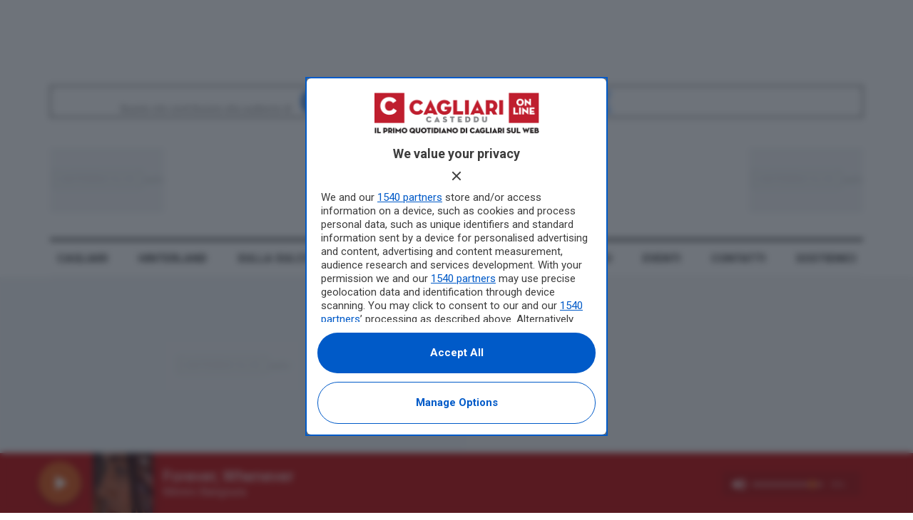

--- FILE ---
content_type: text/html; charset=UTF-8
request_url: https://www.castedduonline.it/cagliari-ruba-borse-di-marca-preso-dopo-una-rocambolesca-fuga/
body_size: 59761
content:
<!doctype html>
<!--[if lt IE 7]> <html class="no-js lt-ie9 lt-ie8 lt-ie7" lang="it-IT"> <![endif]-->
<!--[if IE 7]>    <html class="no-js lt-ie9 lt-ie8" lang="it-IT"> <![endif]-->
<!--[if IE 8]>    <html class="no-js lt-ie9" lang="it-IT"> <![endif]-->
<!--[if IE 9]>    <html class="no-js lt-ie10" lang="it-IT"> <![endif]-->
<!--[if gt IE 8]><!--> <html class="no-js" lang="it-IT"> <!--<![endif]-->
<head>
    <meta http-equiv="Content-Type" content="text/html; charset=UTF-8" />
    <meta name='viewport' content='width=device-width, initial-scale=1, user-scalable=yes' />
    <link rel="profile" href="http://gmpg.org/xfn/11" />
    <link rel="pingback" href="https://www.castedduonline.it/xmlrpc.php" />
    
    
    <meta name='robots' content='index, follow, max-image-preview:large, max-snippet:-1, max-video-preview:-1' />
	<style>img:is([sizes="auto" i], [sizes^="auto," i]) { contain-intrinsic-size: 3000px 1500px }</style>
	<meta property="og:type" content="article">
<meta property="og:title" content="Cagliari, ruba borse di marca: preso dopo una rocambolesca fuga">
<meta property="og:site_name" content="Casteddu On line">
<meta property="og:description" content="Ruba borse di marca in un negozio, viene arrestato nella notte dalla Polizia dopo una lunga e rocambolesca fuga a">
<meta property="og:url" content="https://www.castedduonline.it/cagliari-ruba-borse-di-marca-preso-dopo-una-rocambolesca-fuga/">
<meta property="og:locale" content="it_IT">
<meta property="og:image" content="https://www.castedduonline.it/wp-content/uploads/2017/06/38518.jpg">
<meta property="og:image:height" content="960">
<meta property="og:image:width" content="1600">
<meta property="article:published_time" content="2016-07-25T17:00:01+02:00">
<meta property="article:modified_time" content="2017-06-27T18:04:24+02:00">
<meta property="article:section" content="cagliari">
<meta property="article:tag" content="borse">
<meta property="article:tag" content="Cagliari">
<meta name="twitter:card" content="summary_large_image">
<meta name="twitter:title" content="Cagliari, ruba borse di marca: preso dopo una rocambolesca fuga">
<meta name="twitter:description" content="Ruba borse di marca in un negozio, viene arrestato nella notte dalla Polizia dopo una lunga e rocambolesca fuga a">
<meta name="twitter:url" content="https://www.castedduonline.it/cagliari-ruba-borse-di-marca-preso-dopo-una-rocambolesca-fuga/">
<meta name="twitter:site" content="">
<meta name="twitter:image" content="https://www.castedduonline.it/wp-content/uploads/2017/06/38518.jpg">
<meta name="twitter:image:width" content="1600">
<meta name="twitter:image:height" content="960">
			<script type="text/javascript">
			  var jnews_ajax_url = '/?ajax-request=jnews'
			</script>
			<script type="text/javascript">;window.jnews=window.jnews||{},window.jnews.library=window.jnews.library||{},window.jnews.library=function(){"use strict";var e=this;e.win=window,e.doc=document,e.noop=function(){},e.globalBody=e.doc.getElementsByTagName("body")[0],e.globalBody=e.globalBody?e.globalBody:e.doc,e.win.jnewsDataStorage=e.win.jnewsDataStorage||{_storage:new WeakMap,put:function(e,t,n){this._storage.has(e)||this._storage.set(e,new Map),this._storage.get(e).set(t,n)},get:function(e,t){return this._storage.get(e).get(t)},has:function(e,t){return this._storage.has(e)&&this._storage.get(e).has(t)},remove:function(e,t){var n=this._storage.get(e).delete(t);return 0===!this._storage.get(e).size&&this._storage.delete(e),n}},e.windowWidth=function(){return e.win.innerWidth||e.docEl.clientWidth||e.globalBody.clientWidth},e.windowHeight=function(){return e.win.innerHeight||e.docEl.clientHeight||e.globalBody.clientHeight},e.requestAnimationFrame=e.win.requestAnimationFrame||e.win.webkitRequestAnimationFrame||e.win.mozRequestAnimationFrame||e.win.msRequestAnimationFrame||window.oRequestAnimationFrame||function(e){return setTimeout(e,1e3/60)},e.cancelAnimationFrame=e.win.cancelAnimationFrame||e.win.webkitCancelAnimationFrame||e.win.webkitCancelRequestAnimationFrame||e.win.mozCancelAnimationFrame||e.win.msCancelRequestAnimationFrame||e.win.oCancelRequestAnimationFrame||function(e){clearTimeout(e)},e.classListSupport="classList"in document.createElement("_"),e.hasClass=e.classListSupport?function(e,t){return e.classList.contains(t)}:function(e,t){return e.className.indexOf(t)>=0},e.addClass=e.classListSupport?function(t,n){e.hasClass(t,n)||t.classList.add(n)}:function(t,n){e.hasClass(t,n)||(t.className+=" "+n)},e.removeClass=e.classListSupport?function(t,n){e.hasClass(t,n)&&t.classList.remove(n)}:function(t,n){e.hasClass(t,n)&&(t.className=t.className.replace(n,""))},e.objKeys=function(e){var t=[];for(var n in e)Object.prototype.hasOwnProperty.call(e,n)&&t.push(n);return t},e.isObjectSame=function(e,t){var n=!0;return JSON.stringify(e)!==JSON.stringify(t)&&(n=!1),n},e.extend=function(){for(var e,t,n,o=arguments[0]||{},i=1,a=arguments.length;i<a;i++)if(null!==(e=arguments[i]))for(t in e)o!==(n=e[t])&&void 0!==n&&(o[t]=n);return o},e.dataStorage=e.win.jnewsDataStorage,e.isVisible=function(e){return 0!==e.offsetWidth&&0!==e.offsetHeight||e.getBoundingClientRect().length},e.getHeight=function(e){return e.offsetHeight||e.clientHeight||e.getBoundingClientRect().height},e.getWidth=function(e){return e.offsetWidth||e.clientWidth||e.getBoundingClientRect().width},e.supportsPassive=!1;try{var t=Object.defineProperty({},"passive",{get:function(){e.supportsPassive=!0}});"createEvent"in e.doc?e.win.addEventListener("test",null,t):"fireEvent"in e.doc&&e.win.attachEvent("test",null)}catch(e){}e.passiveOption=!!e.supportsPassive&&{passive:!0},e.setStorage=function(e,t){e="jnews-"+e;var n={expired:Math.floor(((new Date).getTime()+432e5)/1e3)};t=Object.assign(n,t);localStorage.setItem(e,JSON.stringify(t))},e.getStorage=function(e){e="jnews-"+e;var t=localStorage.getItem(e);return null!==t&&0<t.length?JSON.parse(localStorage.getItem(e)):{}},e.expiredStorage=function(){var t,n="jnews-";for(var o in localStorage)o.indexOf(n)>-1&&"undefined"!==(t=e.getStorage(o.replace(n,""))).expired&&t.expired<Math.floor((new Date).getTime()/1e3)&&localStorage.removeItem(o)},e.addEvents=function(t,n,o){for(var i in n){var a=["touchstart","touchmove"].indexOf(i)>=0&&!o&&e.passiveOption;"createEvent"in e.doc?t.addEventListener(i,n[i],a):"fireEvent"in e.doc&&t.attachEvent("on"+i,n[i])}},e.removeEvents=function(t,n){for(var o in n)"createEvent"in e.doc?t.removeEventListener(o,n[o]):"fireEvent"in e.doc&&t.detachEvent("on"+o,n[o])},e.triggerEvents=function(t,n,o){var i;o=o||{detail:null};return"createEvent"in e.doc?(!(i=e.doc.createEvent("CustomEvent")||new CustomEvent(n)).initCustomEvent||i.initCustomEvent(n,!0,!1,o),void t.dispatchEvent(i)):"fireEvent"in e.doc?((i=e.doc.createEventObject()).eventType=n,void t.fireEvent("on"+i.eventType,i)):void 0},e.getParents=function(t,n){void 0===n&&(n=e.doc);for(var o=[],i=t.parentNode,a=!1;!a;)if(i){var r=i;r.querySelectorAll(n).length?a=!0:(o.push(r),i=r.parentNode)}else o=[],a=!0;return o},e.forEach=function(e,t,n){for(var o=0,i=e.length;o<i;o++)t.call(n,e[o],o)},e.getText=function(e){return e.innerText||e.textContent},e.setText=function(e,t){var n="object"==typeof t?t.innerText||t.textContent:t;e.innerText&&(e.innerText=n),e.textContent&&(e.textContent=n)},e.httpBuildQuery=function(t){return e.objKeys(t).reduce(function t(n){var o=arguments.length>1&&void 0!==arguments[1]?arguments[1]:null;return function(i,a){var r=n[a];a=encodeURIComponent(a);var s=o?"".concat(o,"[").concat(a,"]"):a;return null==r||"function"==typeof r?(i.push("".concat(s,"=")),i):["number","boolean","string"].includes(typeof r)?(i.push("".concat(s,"=").concat(encodeURIComponent(r))),i):(i.push(e.objKeys(r).reduce(t(r,s),[]).join("&")),i)}}(t),[]).join("&")},e.get=function(t,n,o,i){return o="function"==typeof o?o:e.noop,e.ajax("GET",t,n,o,i)},e.post=function(t,n,o,i){return o="function"==typeof o?o:e.noop,e.ajax("POST",t,n,o,i)},e.ajax=function(t,n,o,i,a){var r=new XMLHttpRequest,s=n,c=e.httpBuildQuery(o);if(t=-1!=["GET","POST"].indexOf(t)?t:"GET",r.open(t,s+("GET"==t?"?"+c:""),!0),"POST"==t&&r.setRequestHeader("Content-type","application/x-www-form-urlencoded"),r.setRequestHeader("X-Requested-With","XMLHttpRequest"),r.onreadystatechange=function(){4===r.readyState&&200<=r.status&&300>r.status&&"function"==typeof i&&i.call(void 0,r.response)},void 0!==a&&!a){return{xhr:r,send:function(){r.send("POST"==t?c:null)}}}return r.send("POST"==t?c:null),{xhr:r}},e.scrollTo=function(t,n,o){function i(e,t,n){this.start=this.position(),this.change=e-this.start,this.currentTime=0,this.increment=20,this.duration=void 0===n?500:n,this.callback=t,this.finish=!1,this.animateScroll()}return Math.easeInOutQuad=function(e,t,n,o){return(e/=o/2)<1?n/2*e*e+t:-n/2*(--e*(e-2)-1)+t},i.prototype.stop=function(){this.finish=!0},i.prototype.move=function(t){e.doc.documentElement.scrollTop=t,e.globalBody.parentNode.scrollTop=t,e.globalBody.scrollTop=t},i.prototype.position=function(){return e.doc.documentElement.scrollTop||e.globalBody.parentNode.scrollTop||e.globalBody.scrollTop},i.prototype.animateScroll=function(){this.currentTime+=this.increment;var t=Math.easeInOutQuad(this.currentTime,this.start,this.change,this.duration);this.move(t),this.currentTime<this.duration&&!this.finish?e.requestAnimationFrame.call(e.win,this.animateScroll.bind(this)):this.callback&&"function"==typeof this.callback&&this.callback()},new i(t,n,o)},e.unwrap=function(t){var n,o=t;e.forEach(t,(function(e,t){n?n+=e:n=e})),o.replaceWith(n)},e.performance={start:function(e){performance.mark(e+"Start")},stop:function(e){performance.mark(e+"End"),performance.measure(e,e+"Start",e+"End")}},e.fps=function(){var t=0,n=0,o=0;!function(){var i=t=0,a=0,r=0,s=document.getElementById("fpsTable"),c=function(t){void 0===document.getElementsByTagName("body")[0]?e.requestAnimationFrame.call(e.win,(function(){c(t)})):document.getElementsByTagName("body")[0].appendChild(t)};null===s&&((s=document.createElement("div")).style.position="fixed",s.style.top="120px",s.style.left="10px",s.style.width="100px",s.style.height="20px",s.style.border="1px solid black",s.style.fontSize="11px",s.style.zIndex="100000",s.style.backgroundColor="white",s.id="fpsTable",c(s));var l=function(){o++,n=Date.now(),(a=(o/(r=(n-t)/1e3)).toPrecision(2))!=i&&(i=a,s.innerHTML=i+"fps"),1<r&&(t=n,o=0),e.requestAnimationFrame.call(e.win,l)};l()}()},e.instr=function(e,t){for(var n=0;n<t.length;n++)if(-1!==e.toLowerCase().indexOf(t[n].toLowerCase()))return!0},e.winLoad=function(t,n){function o(o){if("complete"===e.doc.readyState||"interactive"===e.doc.readyState)return!o||n?setTimeout(t,n||1):t(o),1}o()||e.addEvents(e.win,{load:o})},e.docReady=function(t,n){function o(o){if("complete"===e.doc.readyState||"interactive"===e.doc.readyState)return!o||n?setTimeout(t,n||1):t(o),1}o()||e.addEvents(e.doc,{DOMContentLoaded:o})},e.fireOnce=function(){e.docReady((function(){e.assets=e.assets||[],e.assets.length&&(e.boot(),e.load_assets())}),50)},e.boot=function(){e.length&&e.doc.querySelectorAll("style[media]").forEach((function(e){"not all"==e.getAttribute("media")&&e.removeAttribute("media")}))},e.create_js=function(t,n){var o=e.doc.createElement("script");switch(o.setAttribute("src",t),n){case"defer":o.setAttribute("defer",!0);break;case"async":o.setAttribute("async",!0);break;case"deferasync":o.setAttribute("defer",!0),o.setAttribute("async",!0)}e.globalBody.appendChild(o)},e.load_assets=function(){"object"==typeof e.assets&&e.forEach(e.assets.slice(0),(function(t,n){var o="";t.defer&&(o+="defer"),t.async&&(o+="async"),e.create_js(t.url,o);var i=e.assets.indexOf(t);i>-1&&e.assets.splice(i,1)})),e.assets=jnewsoption.au_scripts=window.jnewsads=[]},e.setCookie=function(e,t,n){var o="";if(n){var i=new Date;i.setTime(i.getTime()+24*n*60*60*1e3),o="; expires="+i.toUTCString()}document.cookie=e+"="+(t||"")+o+"; path=/"},e.getCookie=function(e){for(var t=e+"=",n=document.cookie.split(";"),o=0;o<n.length;o++){for(var i=n[o];" "==i.charAt(0);)i=i.substring(1,i.length);if(0==i.indexOf(t))return i.substring(t.length,i.length)}return null},e.eraseCookie=function(e){document.cookie=e+"=; Path=/; Expires=Thu, 01 Jan 1970 00:00:01 GMT;"},e.docReady((function(){e.globalBody=e.globalBody==e.doc?e.doc.getElementsByTagName("body")[0]:e.globalBody,e.globalBody=e.globalBody?e.globalBody:e.doc})),e.winLoad((function(){e.winLoad((function(){var t=!1;if(void 0!==window.jnewsadmin)if(void 0!==window.file_version_checker){var n=e.objKeys(window.file_version_checker);n.length?n.forEach((function(e){t||"10.0.4"===window.file_version_checker[e]||(t=!0)})):t=!0}else t=!0;t&&(window.jnewsHelper.getMessage(),window.jnewsHelper.getNotice())}),2500)}))},window.jnews.library=new window.jnews.library;</script>
	<!-- This site is optimized with the Yoast SEO plugin v26.1.1 - https://yoast.com/wordpress/plugins/seo/ -->
	<title>Cagliari, ruba borse di marca: preso dopo una rocambolesca fuga - Casteddu On line</title>
	<link rel="canonical" href="https://www.castedduonline.it/cagliari-ruba-borse-di-marca-preso-dopo-una-rocambolesca-fuga/" />
	<meta property="og:locale" content="it_IT" />
	<meta property="og:type" content="article" />
	<meta property="og:title" content="Cagliari, ruba borse di marca: preso dopo una rocambolesca fuga - Casteddu On line" />
	<meta property="og:description" content="Spettacolare inseguimento nella notte in viale Regina Margherita" />
	<meta property="og:url" content="https://www.castedduonline.it/cagliari-ruba-borse-di-marca-preso-dopo-una-rocambolesca-fuga/" />
	<meta property="og:site_name" content="Casteddu On line" />
	<meta property="article:publisher" content="https://www.facebook.com/castedduonline/" />
	<meta property="article:published_time" content="2016-07-25T15:00:01+00:00" />
	<meta property="article:modified_time" content="2017-06-27T16:04:24+00:00" />
	<meta property="og:image" content="https://www.castedduonline.it/wp-content/uploads/2017/06/38518.jpg" />
	<meta property="og:image:width" content="1600" />
	<meta property="og:image:height" content="960" />
	<meta property="og:image:type" content="image/jpeg" />
	<meta name="author" content="Redazione Cagliari Online" />
	<meta name="twitter:card" content="summary_large_image" />
	<meta name="twitter:label1" content="Scritto da" />
	<meta name="twitter:data1" content="Redazione Cagliari Online" />
	<meta name="twitter:label2" content="Tempo di lettura stimato" />
	<meta name="twitter:data2" content="2 minuti" />
	<script type="application/ld+json" class="yoast-schema-graph">{"@context":"https://schema.org","@graph":[{"@type":"NewsArticle","@id":"https://www.castedduonline.it/cagliari-ruba-borse-di-marca-preso-dopo-una-rocambolesca-fuga/#article","isPartOf":{"@id":"https://www.castedduonline.it/cagliari-ruba-borse-di-marca-preso-dopo-una-rocambolesca-fuga/"},"author":{"name":"Redazione Cagliari Online","@id":"https://www.castedduonline.it/#/schema/person/255efce73ff4db7d1b0f0ba95d788ea9"},"headline":"Cagliari, ruba borse di marca: preso dopo una rocambolesca fuga","datePublished":"2016-07-25T15:00:01+00:00","dateModified":"2017-06-27T16:04:24+00:00","mainEntityOfPage":{"@id":"https://www.castedduonline.it/cagliari-ruba-borse-di-marca-preso-dopo-una-rocambolesca-fuga/"},"wordCount":422,"publisher":{"@id":"https://www.castedduonline.it/#organization"},"image":{"@id":"https://www.castedduonline.it/cagliari-ruba-borse-di-marca-preso-dopo-una-rocambolesca-fuga/#primaryimage"},"thumbnailUrl":"https://www.castedduonline.it/wp-content/uploads/2017/06/38518.jpg","keywords":["borse","Cagliari"],"articleSection":["cagliari","centro-storico"],"inLanguage":"it-IT"},{"@type":"WebPage","@id":"https://www.castedduonline.it/cagliari-ruba-borse-di-marca-preso-dopo-una-rocambolesca-fuga/","url":"https://www.castedduonline.it/cagliari-ruba-borse-di-marca-preso-dopo-una-rocambolesca-fuga/","name":"Cagliari, ruba borse di marca: preso dopo una rocambolesca fuga - Casteddu On line","isPartOf":{"@id":"https://www.castedduonline.it/#website"},"primaryImageOfPage":{"@id":"https://www.castedduonline.it/cagliari-ruba-borse-di-marca-preso-dopo-una-rocambolesca-fuga/#primaryimage"},"image":{"@id":"https://www.castedduonline.it/cagliari-ruba-borse-di-marca-preso-dopo-una-rocambolesca-fuga/#primaryimage"},"thumbnailUrl":"https://www.castedduonline.it/wp-content/uploads/2017/06/38518.jpg","datePublished":"2016-07-25T15:00:01+00:00","dateModified":"2017-06-27T16:04:24+00:00","breadcrumb":{"@id":"https://www.castedduonline.it/cagliari-ruba-borse-di-marca-preso-dopo-una-rocambolesca-fuga/#breadcrumb"},"inLanguage":"it-IT","potentialAction":[{"@type":"ReadAction","target":["https://www.castedduonline.it/cagliari-ruba-borse-di-marca-preso-dopo-una-rocambolesca-fuga/"]}]},{"@type":"ImageObject","inLanguage":"it-IT","@id":"https://www.castedduonline.it/cagliari-ruba-borse-di-marca-preso-dopo-una-rocambolesca-fuga/#primaryimage","url":"https://www.castedduonline.it/wp-content/uploads/2017/06/38518.jpg","contentUrl":"https://www.castedduonline.it/wp-content/uploads/2017/06/38518.jpg","width":1600,"height":960},{"@type":"BreadcrumbList","@id":"https://www.castedduonline.it/cagliari-ruba-borse-di-marca-preso-dopo-una-rocambolesca-fuga/#breadcrumb","itemListElement":[{"@type":"ListItem","position":1,"name":"Home","item":"https://www.castedduonline.it/"},{"@type":"ListItem","position":2,"name":"cagliari","item":"https://www.castedduonline.it/category/cagliari/"},{"@type":"ListItem","position":3,"name":"Cagliari, ruba borse di marca: preso dopo una rocambolesca fuga"}]},{"@type":"WebSite","@id":"https://www.castedduonline.it/#website","url":"https://www.castedduonline.it/","name":"Casteddu On line","description":"Casteddu On line","publisher":{"@id":"https://www.castedduonline.it/#organization"},"potentialAction":[{"@type":"SearchAction","target":{"@type":"EntryPoint","urlTemplate":"https://www.castedduonline.it/?s={search_term_string}"},"query-input":{"@type":"PropertyValueSpecification","valueRequired":true,"valueName":"search_term_string"}}],"inLanguage":"it-IT"},{"@type":"Organization","@id":"https://www.castedduonline.it/#organization","name":"Casteddu online","url":"https://www.castedduonline.it/","logo":{"@type":"ImageObject","inLanguage":"it-IT","@id":"https://www.castedduonline.it/#/schema/logo/image/","url":"https://www.castedduonline.it/wp-content/uploads/2024/12/big-logo.png","contentUrl":"https://www.castedduonline.it/wp-content/uploads/2024/12/big-logo.png","width":478,"height":124,"caption":"Casteddu online"},"image":{"@id":"https://www.castedduonline.it/#/schema/logo/image/"},"sameAs":["https://www.facebook.com/castedduonline/","https://www.instagram.com/casteddu__online/"]},{"@type":"Person","@id":"https://www.castedduonline.it/#/schema/person/255efce73ff4db7d1b0f0ba95d788ea9","name":"Redazione Cagliari Online","image":{"@type":"ImageObject","inLanguage":"it-IT","@id":"https://www.castedduonline.it/#/schema/person/image/","url":"https://secure.gravatar.com/avatar/5d70f85715cb21dbf320249d921627858c26f4dd610249593ebff080fa43c5bb?s=96&d=mm&r=g","contentUrl":"https://secure.gravatar.com/avatar/5d70f85715cb21dbf320249d921627858c26f4dd610249593ebff080fa43c5bb?s=96&d=mm&r=g","caption":"Redazione Cagliari Online"},"url":"https://www.castedduonline.it/author/redazione/"}]}</script>
	<!-- / Yoast SEO plugin. -->


<link rel='dns-prefetch' href='//www.googletagmanager.com' />
<link rel='dns-prefetch' href='//fonts.googleapis.com' />
<link rel='preconnect' href='https://fonts.gstatic.com' />
<link rel="alternate" type="application/rss+xml" title="Casteddu On line &raquo; Feed" href="https://www.castedduonline.it/feed/" />
<style id='wp-emoji-styles-inline-css' type='text/css'>

	img.wp-smiley, img.emoji {
		display: inline !important;
		border: none !important;
		box-shadow: none !important;
		height: 1em !important;
		width: 1em !important;
		margin: 0 0.07em !important;
		vertical-align: -0.1em !important;
		background: none !important;
		padding: 0 !important;
	}
</style>
<link rel='stylesheet' id='wp-block-library-css' href='https://www.castedduonline.it/wp-includes/css/dist/block-library/style.min.css?ver=6.8.3' type='text/css' media='all' />
<style id='classic-theme-styles-inline-css' type='text/css'>
/*! This file is auto-generated */
.wp-block-button__link{color:#fff;background-color:#32373c;border-radius:9999px;box-shadow:none;text-decoration:none;padding:calc(.667em + 2px) calc(1.333em + 2px);font-size:1.125em}.wp-block-file__button{background:#32373c;color:#fff;text-decoration:none}
</style>
<style id='global-styles-inline-css' type='text/css'>
:root{--wp--preset--aspect-ratio--square: 1;--wp--preset--aspect-ratio--4-3: 4/3;--wp--preset--aspect-ratio--3-4: 3/4;--wp--preset--aspect-ratio--3-2: 3/2;--wp--preset--aspect-ratio--2-3: 2/3;--wp--preset--aspect-ratio--16-9: 16/9;--wp--preset--aspect-ratio--9-16: 9/16;--wp--preset--color--black: #000000;--wp--preset--color--cyan-bluish-gray: #abb8c3;--wp--preset--color--white: #ffffff;--wp--preset--color--pale-pink: #f78da7;--wp--preset--color--vivid-red: #cf2e2e;--wp--preset--color--luminous-vivid-orange: #ff6900;--wp--preset--color--luminous-vivid-amber: #fcb900;--wp--preset--color--light-green-cyan: #7bdcb5;--wp--preset--color--vivid-green-cyan: #00d084;--wp--preset--color--pale-cyan-blue: #8ed1fc;--wp--preset--color--vivid-cyan-blue: #0693e3;--wp--preset--color--vivid-purple: #9b51e0;--wp--preset--gradient--vivid-cyan-blue-to-vivid-purple: linear-gradient(135deg,rgba(6,147,227,1) 0%,rgb(155,81,224) 100%);--wp--preset--gradient--light-green-cyan-to-vivid-green-cyan: linear-gradient(135deg,rgb(122,220,180) 0%,rgb(0,208,130) 100%);--wp--preset--gradient--luminous-vivid-amber-to-luminous-vivid-orange: linear-gradient(135deg,rgba(252,185,0,1) 0%,rgba(255,105,0,1) 100%);--wp--preset--gradient--luminous-vivid-orange-to-vivid-red: linear-gradient(135deg,rgba(255,105,0,1) 0%,rgb(207,46,46) 100%);--wp--preset--gradient--very-light-gray-to-cyan-bluish-gray: linear-gradient(135deg,rgb(238,238,238) 0%,rgb(169,184,195) 100%);--wp--preset--gradient--cool-to-warm-spectrum: linear-gradient(135deg,rgb(74,234,220) 0%,rgb(151,120,209) 20%,rgb(207,42,186) 40%,rgb(238,44,130) 60%,rgb(251,105,98) 80%,rgb(254,248,76) 100%);--wp--preset--gradient--blush-light-purple: linear-gradient(135deg,rgb(255,206,236) 0%,rgb(152,150,240) 100%);--wp--preset--gradient--blush-bordeaux: linear-gradient(135deg,rgb(254,205,165) 0%,rgb(254,45,45) 50%,rgb(107,0,62) 100%);--wp--preset--gradient--luminous-dusk: linear-gradient(135deg,rgb(255,203,112) 0%,rgb(199,81,192) 50%,rgb(65,88,208) 100%);--wp--preset--gradient--pale-ocean: linear-gradient(135deg,rgb(255,245,203) 0%,rgb(182,227,212) 50%,rgb(51,167,181) 100%);--wp--preset--gradient--electric-grass: linear-gradient(135deg,rgb(202,248,128) 0%,rgb(113,206,126) 100%);--wp--preset--gradient--midnight: linear-gradient(135deg,rgb(2,3,129) 0%,rgb(40,116,252) 100%);--wp--preset--font-size--small: 13px;--wp--preset--font-size--medium: 20px;--wp--preset--font-size--large: 36px;--wp--preset--font-size--x-large: 42px;--wp--preset--spacing--20: 0.44rem;--wp--preset--spacing--30: 0.67rem;--wp--preset--spacing--40: 1rem;--wp--preset--spacing--50: 1.5rem;--wp--preset--spacing--60: 2.25rem;--wp--preset--spacing--70: 3.38rem;--wp--preset--spacing--80: 5.06rem;--wp--preset--shadow--natural: 6px 6px 9px rgba(0, 0, 0, 0.2);--wp--preset--shadow--deep: 12px 12px 50px rgba(0, 0, 0, 0.4);--wp--preset--shadow--sharp: 6px 6px 0px rgba(0, 0, 0, 0.2);--wp--preset--shadow--outlined: 6px 6px 0px -3px rgba(255, 255, 255, 1), 6px 6px rgba(0, 0, 0, 1);--wp--preset--shadow--crisp: 6px 6px 0px rgba(0, 0, 0, 1);}:where(.is-layout-flex){gap: 0.5em;}:where(.is-layout-grid){gap: 0.5em;}body .is-layout-flex{display: flex;}.is-layout-flex{flex-wrap: wrap;align-items: center;}.is-layout-flex > :is(*, div){margin: 0;}body .is-layout-grid{display: grid;}.is-layout-grid > :is(*, div){margin: 0;}:where(.wp-block-columns.is-layout-flex){gap: 2em;}:where(.wp-block-columns.is-layout-grid){gap: 2em;}:where(.wp-block-post-template.is-layout-flex){gap: 1.25em;}:where(.wp-block-post-template.is-layout-grid){gap: 1.25em;}.has-black-color{color: var(--wp--preset--color--black) !important;}.has-cyan-bluish-gray-color{color: var(--wp--preset--color--cyan-bluish-gray) !important;}.has-white-color{color: var(--wp--preset--color--white) !important;}.has-pale-pink-color{color: var(--wp--preset--color--pale-pink) !important;}.has-vivid-red-color{color: var(--wp--preset--color--vivid-red) !important;}.has-luminous-vivid-orange-color{color: var(--wp--preset--color--luminous-vivid-orange) !important;}.has-luminous-vivid-amber-color{color: var(--wp--preset--color--luminous-vivid-amber) !important;}.has-light-green-cyan-color{color: var(--wp--preset--color--light-green-cyan) !important;}.has-vivid-green-cyan-color{color: var(--wp--preset--color--vivid-green-cyan) !important;}.has-pale-cyan-blue-color{color: var(--wp--preset--color--pale-cyan-blue) !important;}.has-vivid-cyan-blue-color{color: var(--wp--preset--color--vivid-cyan-blue) !important;}.has-vivid-purple-color{color: var(--wp--preset--color--vivid-purple) !important;}.has-black-background-color{background-color: var(--wp--preset--color--black) !important;}.has-cyan-bluish-gray-background-color{background-color: var(--wp--preset--color--cyan-bluish-gray) !important;}.has-white-background-color{background-color: var(--wp--preset--color--white) !important;}.has-pale-pink-background-color{background-color: var(--wp--preset--color--pale-pink) !important;}.has-vivid-red-background-color{background-color: var(--wp--preset--color--vivid-red) !important;}.has-luminous-vivid-orange-background-color{background-color: var(--wp--preset--color--luminous-vivid-orange) !important;}.has-luminous-vivid-amber-background-color{background-color: var(--wp--preset--color--luminous-vivid-amber) !important;}.has-light-green-cyan-background-color{background-color: var(--wp--preset--color--light-green-cyan) !important;}.has-vivid-green-cyan-background-color{background-color: var(--wp--preset--color--vivid-green-cyan) !important;}.has-pale-cyan-blue-background-color{background-color: var(--wp--preset--color--pale-cyan-blue) !important;}.has-vivid-cyan-blue-background-color{background-color: var(--wp--preset--color--vivid-cyan-blue) !important;}.has-vivid-purple-background-color{background-color: var(--wp--preset--color--vivid-purple) !important;}.has-black-border-color{border-color: var(--wp--preset--color--black) !important;}.has-cyan-bluish-gray-border-color{border-color: var(--wp--preset--color--cyan-bluish-gray) !important;}.has-white-border-color{border-color: var(--wp--preset--color--white) !important;}.has-pale-pink-border-color{border-color: var(--wp--preset--color--pale-pink) !important;}.has-vivid-red-border-color{border-color: var(--wp--preset--color--vivid-red) !important;}.has-luminous-vivid-orange-border-color{border-color: var(--wp--preset--color--luminous-vivid-orange) !important;}.has-luminous-vivid-amber-border-color{border-color: var(--wp--preset--color--luminous-vivid-amber) !important;}.has-light-green-cyan-border-color{border-color: var(--wp--preset--color--light-green-cyan) !important;}.has-vivid-green-cyan-border-color{border-color: var(--wp--preset--color--vivid-green-cyan) !important;}.has-pale-cyan-blue-border-color{border-color: var(--wp--preset--color--pale-cyan-blue) !important;}.has-vivid-cyan-blue-border-color{border-color: var(--wp--preset--color--vivid-cyan-blue) !important;}.has-vivid-purple-border-color{border-color: var(--wp--preset--color--vivid-purple) !important;}.has-vivid-cyan-blue-to-vivid-purple-gradient-background{background: var(--wp--preset--gradient--vivid-cyan-blue-to-vivid-purple) !important;}.has-light-green-cyan-to-vivid-green-cyan-gradient-background{background: var(--wp--preset--gradient--light-green-cyan-to-vivid-green-cyan) !important;}.has-luminous-vivid-amber-to-luminous-vivid-orange-gradient-background{background: var(--wp--preset--gradient--luminous-vivid-amber-to-luminous-vivid-orange) !important;}.has-luminous-vivid-orange-to-vivid-red-gradient-background{background: var(--wp--preset--gradient--luminous-vivid-orange-to-vivid-red) !important;}.has-very-light-gray-to-cyan-bluish-gray-gradient-background{background: var(--wp--preset--gradient--very-light-gray-to-cyan-bluish-gray) !important;}.has-cool-to-warm-spectrum-gradient-background{background: var(--wp--preset--gradient--cool-to-warm-spectrum) !important;}.has-blush-light-purple-gradient-background{background: var(--wp--preset--gradient--blush-light-purple) !important;}.has-blush-bordeaux-gradient-background{background: var(--wp--preset--gradient--blush-bordeaux) !important;}.has-luminous-dusk-gradient-background{background: var(--wp--preset--gradient--luminous-dusk) !important;}.has-pale-ocean-gradient-background{background: var(--wp--preset--gradient--pale-ocean) !important;}.has-electric-grass-gradient-background{background: var(--wp--preset--gradient--electric-grass) !important;}.has-midnight-gradient-background{background: var(--wp--preset--gradient--midnight) !important;}.has-small-font-size{font-size: var(--wp--preset--font-size--small) !important;}.has-medium-font-size{font-size: var(--wp--preset--font-size--medium) !important;}.has-large-font-size{font-size: var(--wp--preset--font-size--large) !important;}.has-x-large-font-size{font-size: var(--wp--preset--font-size--x-large) !important;}
:where(.wp-block-post-template.is-layout-flex){gap: 1.25em;}:where(.wp-block-post-template.is-layout-grid){gap: 1.25em;}
:where(.wp-block-columns.is-layout-flex){gap: 2em;}:where(.wp-block-columns.is-layout-grid){gap: 2em;}
:root :where(.wp-block-pullquote){font-size: 1.5em;line-height: 1.6;}
</style>
<link rel='stylesheet' id='gn-frontend-gnfollow-style-css' href='https://www.castedduonline.it/wp-content/plugins/gn-publisher/assets/css/gn-frontend-gnfollow.min.css?ver=1.5.24' type='text/css' media='all' />
<link rel='stylesheet' id='jnews-parent-style-css' href='https://www.castedduonline.it/wp-content/themes/jnews/style.css?ver=6.8.3' type='text/css' media='all' />
<link rel='stylesheet' id='elementor-frontend-css' href='https://www.castedduonline.it/wp-content/plugins/elementor/assets/css/frontend.min.css?ver=3.25.10' type='text/css' media='all' />
<link rel='stylesheet' id='jeg_customizer_font-css' href='//fonts.googleapis.com/css?family=Roboto%3Aregular%2Citalic%2C700%2C700italic%2C700&#038;display=swap&#038;ver=1.3.0' type='text/css' media='all' />
<link data-minify="1" rel='stylesheet' id='heateor_sss_frontend_css-css' href='https://www.castedduonline.it/wp-content/cache/min/1/wp-content/plugins/sassy-social-share/public/css/sassy-social-share-public.css?ver=1761737774' type='text/css' media='all' />
<style id='heateor_sss_frontend_css-inline-css' type='text/css'>
.heateor_sss_button_instagram span.heateor_sss_svg,a.heateor_sss_instagram span.heateor_sss_svg{background:radial-gradient(circle at 30% 107%,#fdf497 0,#fdf497 5%,#fd5949 45%,#d6249f 60%,#285aeb 90%)}.heateor_sss_horizontal_sharing .heateor_sss_svg,.heateor_sss_standard_follow_icons_container .heateor_sss_svg{color:#fff;border-width:0px;border-style:solid;border-color:transparent}.heateor_sss_horizontal_sharing .heateorSssTCBackground{color:#666}.heateor_sss_horizontal_sharing span.heateor_sss_svg:hover,.heateor_sss_standard_follow_icons_container span.heateor_sss_svg:hover{border-color:transparent;}.heateor_sss_vertical_sharing span.heateor_sss_svg,.heateor_sss_floating_follow_icons_container span.heateor_sss_svg{color:#fff;border-width:0px;border-style:solid;border-color:transparent;}.heateor_sss_vertical_sharing .heateorSssTCBackground{color:#666;}.heateor_sss_vertical_sharing span.heateor_sss_svg:hover,.heateor_sss_floating_follow_icons_container span.heateor_sss_svg:hover{border-color:transparent;}@media screen and (max-width:783px) {.heateor_sss_vertical_sharing{display:none!important}}
</style>
<link data-minify="1" rel='stylesheet' id='jnews-frontend-css' href='https://www.castedduonline.it/wp-content/cache/min/1/wp-content/themes/jnews/assets/dist/frontend.min.css?ver=1761737774' type='text/css' media='all' />
<link data-minify="1" rel='stylesheet' id='jnews-elementor-css' href='https://www.castedduonline.it/wp-content/cache/min/1/wp-content/themes/jnews/assets/css/elementor-frontend.css?ver=1761737774' type='text/css' media='all' />
<link rel='stylesheet' id='jnews-style-css' href='https://www.castedduonline.it/wp-content/themes/jnews-child/style.css?ver=1.0.0' type='text/css' media='all' />
<link data-minify="1" rel='stylesheet' id='jnews-darkmode-css' href='https://www.castedduonline.it/wp-content/cache/min/1/wp-content/themes/jnews/assets/css/darkmode.css?ver=1761737774' type='text/css' media='all' />
<link data-minify="1" rel='stylesheet' id='jnews-scheme-css' href='https://www.castedduonline.it/wp-content/cache/min/1/wp-content/uploads/jnews/scheme.css?ver=1761737774' type='text/css' media='all' />
<script type="text/javascript" src="https://www.castedduonline.it/wp-includes/js/jquery/jquery.min.js?ver=3.7.1" id="jquery-core-js"></script>
<script type="text/javascript" src="https://www.castedduonline.it/wp-includes/js/jquery/jquery-migrate.min.js?ver=3.4.1" id="jquery-migrate-js"></script>

<!-- Snippet del tag Google (gtag.js) aggiunto da Site Kit -->
<!-- Snippet Google Analytics aggiunto da Site Kit -->
<script type="text/javascript" src="https://www.googletagmanager.com/gtag/js?id=GT-W6VSHRW" id="google_gtagjs-js" async></script>
<script type="text/javascript" id="google_gtagjs-js-after">
/* <![CDATA[ */
window.dataLayer = window.dataLayer || [];function gtag(){dataLayer.push(arguments);}
gtag("set","linker",{"domains":["www.castedduonline.it"]});
gtag("js", new Date());
gtag("set", "developer_id.dZTNiMT", true);
gtag("config", "GT-W6VSHRW");
/* ]]> */
</script>
<link rel="https://api.w.org/" href="https://www.castedduonline.it/wp-json/" /><link rel="alternate" title="JSON" type="application/json" href="https://www.castedduonline.it/wp-json/wp/v2/posts/376899" /><meta name="generator" content="Site Kit by Google 1.163.0" /><meta name="generator" content="Elementor 3.25.10; features: e_font_icon_svg, additional_custom_breakpoints, e_optimized_control_loading, e_element_cache; settings: css_print_method-external, google_font-enabled, font_display-swap">
			<style>
				.e-con.e-parent:nth-of-type(n+4):not(.e-lazyloaded):not(.e-no-lazyload),
				.e-con.e-parent:nth-of-type(n+4):not(.e-lazyloaded):not(.e-no-lazyload) * {
					background-image: none !important;
				}
				@media screen and (max-height: 1024px) {
					.e-con.e-parent:nth-of-type(n+3):not(.e-lazyloaded):not(.e-no-lazyload),
					.e-con.e-parent:nth-of-type(n+3):not(.e-lazyloaded):not(.e-no-lazyload) * {
						background-image: none !important;
					}
				}
				@media screen and (max-height: 640px) {
					.e-con.e-parent:nth-of-type(n+2):not(.e-lazyloaded):not(.e-no-lazyload),
					.e-con.e-parent:nth-of-type(n+2):not(.e-lazyloaded):not(.e-no-lazyload) * {
						background-image: none !important;
					}
				}
			</style>
			<script type='application/ld+json'>{"@context":"http:\/\/schema.org","@type":"Organization","@id":"https:\/\/www.castedduonline.it\/#organization","url":"https:\/\/www.castedduonline.it\/","name":"","logo":{"@type":"ImageObject","url":""},"sameAs":["https:\/\/www.facebook.com\/jegtheme\/","https:\/\/twitter.com\/jegtheme","#","#"]}</script>
<script type='application/ld+json'>{"@context":"http:\/\/schema.org","@type":"WebSite","@id":"https:\/\/www.castedduonline.it\/#website","url":"https:\/\/www.castedduonline.it\/","name":"","potentialAction":{"@type":"SearchAction","target":"https:\/\/www.castedduonline.it\/?s={search_term_string}","query-input":"required name=search_term_string"}}</script>
<style id="jeg_dynamic_css" type="text/css" data-type="jeg_custom-css">body { --j-body-color : #333333; --j-accent-color : #bf1e2e; --j-alt-color : #174259; --j-heading-color : #111111; } body,.jeg_newsfeed_list .tns-outer .tns-controls button,.jeg_filter_button,.owl-carousel .owl-nav div,.jeg_readmore,.jeg_hero_style_7 .jeg_post_meta a,.widget_calendar thead th,.widget_calendar tfoot a,.jeg_socialcounter a,.entry-header .jeg_meta_like a,.entry-header .jeg_meta_comment a,.entry-header .jeg_meta_donation a,.entry-header .jeg_meta_bookmark a,.entry-content tbody tr:hover,.entry-content th,.jeg_splitpost_nav li:hover a,#breadcrumbs a,.jeg_author_socials a:hover,.jeg_footer_content a,.jeg_footer_bottom a,.jeg_cartcontent,.woocommerce .woocommerce-breadcrumb a { color : #333333; } a, .jeg_menu_style_5>li>a:hover, .jeg_menu_style_5>li.sfHover>a, .jeg_menu_style_5>li.current-menu-item>a, .jeg_menu_style_5>li.current-menu-ancestor>a, .jeg_navbar .jeg_menu:not(.jeg_main_menu)>li>a:hover, .jeg_midbar .jeg_menu:not(.jeg_main_menu)>li>a:hover, .jeg_side_tabs li.active, .jeg_block_heading_5 strong, .jeg_block_heading_6 strong, .jeg_block_heading_7 strong, .jeg_block_heading_8 strong, .jeg_subcat_list li a:hover, .jeg_subcat_list li button:hover, .jeg_pl_lg_7 .jeg_thumb .jeg_post_category a, .jeg_pl_xs_2:before, .jeg_pl_xs_4 .jeg_postblock_content:before, .jeg_postblock .jeg_post_title a:hover, .jeg_hero_style_6 .jeg_post_title a:hover, .jeg_sidefeed .jeg_pl_xs_3 .jeg_post_title a:hover, .widget_jnews_popular .jeg_post_title a:hover, .jeg_meta_author a, .widget_archive li a:hover, .widget_pages li a:hover, .widget_meta li a:hover, .widget_recent_entries li a:hover, .widget_rss li a:hover, .widget_rss cite, .widget_categories li a:hover, .widget_categories li.current-cat>a, #breadcrumbs a:hover, .jeg_share_count .counts, .commentlist .bypostauthor>.comment-body>.comment-author>.fn, span.required, .jeg_review_title, .bestprice .price, .authorlink a:hover, .jeg_vertical_playlist .jeg_video_playlist_play_icon, .jeg_vertical_playlist .jeg_video_playlist_item.active .jeg_video_playlist_thumbnail:before, .jeg_horizontal_playlist .jeg_video_playlist_play, .woocommerce li.product .pricegroup .button, .widget_display_forums li a:hover, .widget_display_topics li:before, .widget_display_replies li:before, .widget_display_views li:before, .bbp-breadcrumb a:hover, .jeg_mobile_menu li.sfHover>a, .jeg_mobile_menu li a:hover, .split-template-6 .pagenum, .jeg_mobile_menu_style_5>li>a:hover, .jeg_mobile_menu_style_5>li.sfHover>a, .jeg_mobile_menu_style_5>li.current-menu-item>a, .jeg_mobile_menu_style_5>li.current-menu-ancestor>a, .jeg_mobile_menu.jeg_menu_dropdown li.open > div > a { color : #bf1e2e; } .jeg_menu_style_1>li>a:before, .jeg_menu_style_2>li>a:before, .jeg_menu_style_3>li>a:before, .jeg_side_toggle, .jeg_slide_caption .jeg_post_category a, .jeg_slider_type_1_wrapper .tns-controls button.tns-next, .jeg_block_heading_1 .jeg_block_title span, .jeg_block_heading_2 .jeg_block_title span, .jeg_block_heading_3, .jeg_block_heading_4 .jeg_block_title span, .jeg_block_heading_6:after, .jeg_pl_lg_box .jeg_post_category a, .jeg_pl_md_box .jeg_post_category a, .jeg_readmore:hover, .jeg_thumb .jeg_post_category a, .jeg_block_loadmore a:hover, .jeg_postblock.alt .jeg_block_loadmore a:hover, .jeg_block_loadmore a.active, .jeg_postblock_carousel_2 .jeg_post_category a, .jeg_heroblock .jeg_post_category a, .jeg_pagenav_1 .page_number.active, .jeg_pagenav_1 .page_number.active:hover, input[type="submit"], .btn, .button, .widget_tag_cloud a:hover, .popularpost_item:hover .jeg_post_title a:before, .jeg_splitpost_4 .page_nav, .jeg_splitpost_5 .page_nav, .jeg_post_via a:hover, .jeg_post_source a:hover, .jeg_post_tags a:hover, .comment-reply-title small a:before, .comment-reply-title small a:after, .jeg_storelist .productlink, .authorlink li.active a:before, .jeg_footer.dark .socials_widget:not(.nobg) a:hover .fa, div.jeg_breakingnews_title, .jeg_overlay_slider_bottom_wrapper .tns-controls button, .jeg_overlay_slider_bottom_wrapper .tns-controls button:hover, .jeg_vertical_playlist .jeg_video_playlist_current, .woocommerce span.onsale, .woocommerce #respond input#submit:hover, .woocommerce a.button:hover, .woocommerce button.button:hover, .woocommerce input.button:hover, .woocommerce #respond input#submit.alt, .woocommerce a.button.alt, .woocommerce button.button.alt, .woocommerce input.button.alt, .jeg_popup_post .caption, .jeg_footer.dark input[type="submit"], .jeg_footer.dark .btn, .jeg_footer.dark .button, .footer_widget.widget_tag_cloud a:hover, .jeg_inner_content .content-inner .jeg_post_category a:hover, #buddypress .standard-form button, #buddypress a.button, #buddypress input[type="submit"], #buddypress input[type="button"], #buddypress input[type="reset"], #buddypress ul.button-nav li a, #buddypress .generic-button a, #buddypress .generic-button button, #buddypress .comment-reply-link, #buddypress a.bp-title-button, #buddypress.buddypress-wrap .members-list li .user-update .activity-read-more a, div#buddypress .standard-form button:hover, div#buddypress a.button:hover, div#buddypress input[type="submit"]:hover, div#buddypress input[type="button"]:hover, div#buddypress input[type="reset"]:hover, div#buddypress ul.button-nav li a:hover, div#buddypress .generic-button a:hover, div#buddypress .generic-button button:hover, div#buddypress .comment-reply-link:hover, div#buddypress a.bp-title-button:hover, div#buddypress.buddypress-wrap .members-list li .user-update .activity-read-more a:hover, #buddypress #item-nav .item-list-tabs ul li a:before, .jeg_inner_content .jeg_meta_container .follow-wrapper a { background-color : #bf1e2e; } .jeg_block_heading_7 .jeg_block_title span, .jeg_readmore:hover, .jeg_block_loadmore a:hover, .jeg_block_loadmore a.active, .jeg_pagenav_1 .page_number.active, .jeg_pagenav_1 .page_number.active:hover, .jeg_pagenav_3 .page_number:hover, .jeg_prevnext_post a:hover h3, .jeg_overlay_slider .jeg_post_category, .jeg_sidefeed .jeg_post.active, .jeg_vertical_playlist.jeg_vertical_playlist .jeg_video_playlist_item.active .jeg_video_playlist_thumbnail img, .jeg_horizontal_playlist .jeg_video_playlist_item.active { border-color : #bf1e2e; } .jeg_tabpost_nav li.active, .woocommerce div.product .woocommerce-tabs ul.tabs li.active, .jeg_mobile_menu_style_1>li.current-menu-item a, .jeg_mobile_menu_style_1>li.current-menu-ancestor a, .jeg_mobile_menu_style_2>li.current-menu-item::after, .jeg_mobile_menu_style_2>li.current-menu-ancestor::after, .jeg_mobile_menu_style_3>li.current-menu-item::before, .jeg_mobile_menu_style_3>li.current-menu-ancestor::before { border-bottom-color : #bf1e2e; } .jeg_post_share .jeg-icon svg { fill : #bf1e2e; } .jeg_post_meta .fa, .jeg_post_meta .jpwt-icon, .entry-header .jeg_post_meta .fa, .jeg_review_stars, .jeg_price_review_list { color : #174259; } .jeg_share_button.share-float.share-monocrhome a { background-color : #174259; } h1,h2,h3,h4,h5,h6,.jeg_post_title a,.entry-header .jeg_post_title,.jeg_hero_style_7 .jeg_post_title a,.jeg_block_title,.jeg_splitpost_bar .current_title,.jeg_video_playlist_title,.gallery-caption,.jeg_push_notification_button>a.button { color : #111111; } .split-template-9 .pagenum, .split-template-10 .pagenum, .split-template-11 .pagenum, .split-template-12 .pagenum, .split-template-13 .pagenum, .split-template-15 .pagenum, .split-template-18 .pagenum, .split-template-20 .pagenum, .split-template-19 .current_title span, .split-template-20 .current_title span { background-color : #111111; } .jeg_topbar .jeg_nav_row, .jeg_topbar .jeg_search_no_expand .jeg_search_input { line-height : 39px; } .jeg_topbar .jeg_nav_row, .jeg_topbar .jeg_nav_icon { height : 39px; } .jeg_topbar, .jeg_topbar.dark, .jeg_topbar.custom { background : #ffffff; } .jeg_topbar, .jeg_topbar.dark { border-color : #ffffff; border-top-width : 0px; } .jeg_midbar { height : 159px; } .jeg_header .jeg_bottombar, .jeg_header .jeg_bottombar.jeg_navbar_dark, .jeg_bottombar.jeg_navbar_boxed .jeg_nav_row, .jeg_bottombar.jeg_navbar_dark.jeg_navbar_boxed .jeg_nav_row { border-top-width : 3px; border-bottom-width : 1px; } .jeg_header_wrapper .jeg_bottombar, .jeg_header_wrapper .jeg_bottombar.jeg_navbar_dark, .jeg_bottombar.jeg_navbar_boxed .jeg_nav_row, .jeg_bottombar.jeg_navbar_dark.jeg_navbar_boxed .jeg_nav_row { border-top-color : #111111; } .jeg_stickybar, .jeg_stickybar.dark { border-bottom-width : 3px; } .jeg_stickybar, .jeg_stickybar.dark, .jeg_stickybar.jeg_navbar_boxed .jeg_nav_row { border-bottom-color : #111111; } .jeg_header .socials_widget > a > i.fa:before { color : #aaaaaa; } .jeg_header .socials_widget.nobg > a > i > span.jeg-icon svg { fill : #aaaaaa; } .jeg_header .socials_widget.nobg > a > span.jeg-icon svg { fill : #aaaaaa; } .jeg_header .socials_widget > a > span.jeg-icon svg { fill : #aaaaaa; } .jeg_header .socials_widget > a > i > span.jeg-icon svg { fill : #aaaaaa; } .jeg_aside_item.socials_widget > a > i.fa:before { color : #777777; } .jeg_aside_item.socials_widget.nobg a span.jeg-icon svg { fill : #777777; } .jeg_aside_item.socials_widget a span.jeg-icon svg { fill : #777777; } .jeg_button_1 .btn { background : #111111; } .jeg_nav_search { width : 34%; } .jeg_footer_content,.jeg_footer.dark .jeg_footer_content { background-color : #000000; color : #ffffff; } .jeg_footer .jeg_footer_heading h3,.jeg_footer.dark .jeg_footer_heading h3,.jeg_footer .widget h2,.jeg_footer .footer_dark .widget h2 { color : #174e96; } .jeg_footer .jeg_footer_content a, .jeg_footer.dark .jeg_footer_content a { color : #ffffff; } body,input,textarea,select,.chosen-container-single .chosen-single,.btn,.button { font-family: Roboto,Helvetica,Arial,sans-serif; } .jeg_post_title, .entry-header .jeg_post_title, .jeg_single_tpl_2 .entry-header .jeg_post_title, .jeg_single_tpl_3 .entry-header .jeg_post_title, .jeg_single_tpl_6 .entry-header .jeg_post_title, .jeg_content .jeg_custom_title_wrapper .jeg_post_title { font-family: Roboto,Helvetica,Arial,sans-serif;font-weight : 700; font-style : normal; font-size: 34px; line-height: 40px;  } .jeg_post_excerpt p, .content-inner p { font-family: "Droid Serif",Helvetica,Arial,sans-serif; } .entry-content h1 { font-family: Roboto,Helvetica,Arial,sans-serif;font-weight : 700; font-style : normal; font-size: 34px;  } .jeg_thumb .jeg_post_category a,.jeg_pl_lg_box .jeg_post_category a,.jeg_pl_md_box .jeg_post_category a,.jeg_postblock_carousel_2 .jeg_post_category a,.jeg_heroblock .jeg_post_category a,.jeg_slide_caption .jeg_post_category a { background-color : #111111; } .jeg_overlay_slider .jeg_post_category,.jeg_thumb .jeg_post_category a,.jeg_pl_lg_box .jeg_post_category a,.jeg_pl_md_box .jeg_post_category a,.jeg_postblock_carousel_2 .jeg_post_category a,.jeg_heroblock .jeg_post_category a,.jeg_slide_caption .jeg_post_category a { border-color : #111111; } </style><style type="text/css">
					.no_thumbnail .jeg_thumb,
					.thumbnail-container.no_thumbnail {
					    display: none !important;
					}
					.jeg_search_result .jeg_pl_xs_3.no_thumbnail .jeg_postblock_content,
					.jeg_sidefeed .jeg_pl_xs_3.no_thumbnail .jeg_postblock_content,
					.jeg_pl_sm.no_thumbnail .jeg_postblock_content {
					    margin-left: 0;
					}
					.jeg_postblock_11 .no_thumbnail .jeg_postblock_content,
					.jeg_postblock_12 .no_thumbnail .jeg_postblock_content,
					.jeg_postblock_12.jeg_col_3o3 .no_thumbnail .jeg_postblock_content  {
					    margin-top: 0;
					}
					.jeg_postblock_15 .jeg_pl_md_box.no_thumbnail .jeg_postblock_content,
					.jeg_postblock_19 .jeg_pl_md_box.no_thumbnail .jeg_postblock_content,
					.jeg_postblock_24 .jeg_pl_md_box.no_thumbnail .jeg_postblock_content,
					.jeg_sidefeed .jeg_pl_md_box .jeg_postblock_content {
					    position: relative;
					}
					.jeg_postblock_carousel_2 .no_thumbnail .jeg_post_title a,
					.jeg_postblock_carousel_2 .no_thumbnail .jeg_post_title a:hover,
					.jeg_postblock_carousel_2 .no_thumbnail .jeg_post_meta .fa {
					    color: #212121 !important;
					} 
					.jnews-dark-mode .jeg_postblock_carousel_2 .no_thumbnail .jeg_post_title a,
					.jnews-dark-mode .jeg_postblock_carousel_2 .no_thumbnail .jeg_post_title a:hover,
					.jnews-dark-mode .jeg_postblock_carousel_2 .no_thumbnail .jeg_post_meta .fa {
					    color: #fff !important;
					} 
				</style>		<style type="text/css" id="wp-custom-css">
			
:root {
	--main: #000;
}  .site-title a picture
, .site-title a img {
    height: 100%;
    width: auto;
    object-fit: contain;
    display: block;
	position: relative;
} .thumbnail-container>img {
	object-fit: cover;
} .jeg_block_heading_6 .jeg_block_title {
	text-transform: uppercase;
	color: var(--main)
} .jeg_postbig h3.jeg_post_title
, .jeg_postbig h3.jeg_post_title a {
	color: var(--main);
} .jeg_block_heading_6 {
	border-color: var(--main);
} .jeg_header .jeg_menu.jeg_main_menu > li > a {
    text-transform: uppercase;
}


.jeg_overlay_slider .jeg_post_category, .jeg_thumb .jeg_post_category a, .jeg_pl_lg_box .jeg_post_category a, .jeg_pl_md_box .jeg_post_category a, .jeg_postblock_carousel_2 .jeg_post_category a, .jeg_heroblock .jeg_post_category a, .jeg_slide_caption .jeg_post_category a {
    background-color: #BF1E2E;
}

.jeg_footer_5 .footer_column {
	border: 0;
	padding: 2rem 2rem 6rem;
	text-align: left;
} .jeg_footer_5 .jeg_footer_primary .footer_column:nth-child(1) {
	width: 50%;
} .jeg_footer_5 .jeg_footer_primary .footer_column:nth-child(2) {
	width: 16.66667%;
} .jeg_footer_5 .jeg_footer_primary .footer_column:nth-child(1) img {
	height: 50px !important;
	width: auto;
} .jeg_footer_5 .jeg_footer_primary .footer_column:nth-child(3) img {
	height: 1rem !important;
    width: auto;
    padding: 1rem;
    background-color: #fff;
    box-sizing: content-box;
} .jeg_footer_5 .jeg_footer_primary .chosen-container-single
, .jeg_footer_5 .jeg_footer_primary select {
	width: 190px;
} .jeg_footer_5 .jeg_footer_primary .chosen-container-single .chosen-single
, .jeg_footer_5 .jeg_footer_primary select {
	background: #000;
	border: 0;
	color: #fff;
	box-shadow: none;
	display: flex;
	align-items: center;
	font-size: 15px;
	padding: 0 .25rem;
	font-weight: 500;
} .jeg_footer_5 .jeg_footer_primary .chosen-container-single.chosen-with-drop .chosen-single {
	border-width: 1px 1px 0 1px;
	border-style: solid;
	border-color: #a0a0a0;
} .jeg_footer_5 .jeg_footer_primary .chosen-container-single .chosen-single div {
	display: flex;
	align-items: center;
} .jeg_footer_5 .jeg_footer_primary .chosen-container-single .chosen-single div:after {
	color: #fff;
	content: "\f107";
} .jeg_footer_5 .jeg_footer_primary .chosen-container .chosen-drop {
	background-color: transparent;
} .jeg_footer_5 .jeg_footer_primary .chosen-container-single .chosen-search input[type=text] {
	display: none;
}  .jeg_footer_5 .jeg_footer_primary .chosen-container .chosen-results {
	margin: 0;
}  .jeg_footer_5 .jeg_footer_primary .chosen-container .chosen-results li {
	color: #fff;
	background-color: #000;
	font-size: 15px;
	line-height: 24px;
	padding: 0 .25rem;
}  .jeg_footer_5 .jeg_footer_primary .chosen-container .chosen-results li.highlighted {
	background-color: #fff;
	color: #333;
} .jeg_footer_5 .jeg_footer_primary .chosen-container .chosen-results li.result-selected {
	display: none;
}
/**/
.jeg_navbar_boxed .jeg_nav_row {
	border-left: 0;
	border-right: 0;
}

@media (min-width: 768px) {
	.banner-300-250 {
			min-height: 250px;
			max-width: 300px;

	}
	.banner-300-500 {
			min-height: 500px;
			max-width: 300px;

	}
.banner-320-600 {
			min-height: 600px;
			max-width: 300px;

	}
	.banner-990-90 {
			min-height: 90px;
			max-width: 990px;
	}
	.banner-990-250{
			min-height: 250px;
			max-width: 990px;
	}

	.banner-650-250{
			min-height: 250px;
			max-width: 650px;
	}

	.banner-650-100{
			min-height: 100px;
			max-width: 650px;
	}
	
	.jeg_cat_content .jeg_inner_content { 
		padding-left: 10px;
	  padding-right: 10px;
	}
	
	.jeg_cat_content .jeg_main_content { 
		padding-left: 5px;
	  padding-right: 5px;
	}
	
	
}
/* MOBILE */
@media (max-width: 767px) {
	.banner-320-100{
			min-height: 100px;
			min-width: 320px;
	}

	.banner-300-250-m{
			min-height: 100px;
			max-width: 320px;
	}
}
.banner {
  /*  text-align: -webkit-center; */
    background-color: var(--white);
	/* justify-items: center; */
	 margin-bottom:5px;
	 /* width: 100%; */
	    align-content: center;


}

.banner-cm {
    text-align: center;
    background-color: #F1F3F5;
    background-image: url(/wp-content/uploads/2024/12/ph-casteddu.png);
    background-position: 50%;
    background-size: auto;
    background-repeat: no-repeat;
    text-align: -webkit-center;
    align-content: center;
}

.banner-header {
    min-height: 90px;
    width: 160px;
}

.box-red .jeg_post_meta {
	display:none;
}
.box-red .jeg_post_category  {
	display:none;
}
.box-red .jeg_readmore{
	display:none;
}
.box-red{
    color: #fff;
	text-transform: uppercase;
	    text-align: -webkit-center;
}
.box-red .jeg_block_heading{
justify-self:center;
}
.box-red .jeg_block_title > span{
		font-size:18px;
    color: #fff;
	text-transform: uppercase;
	    text-align: -webkit-center;
}

@media only screen and (min-width: 1024px) {
	.site-title a {
	height: 80px;
}
    .jeg_postblock_16 .jeg_post_title {
        line-height: 40px;
    }
	 .jeg_postblock_20 .jeg_post_title {
        line-height: 22px;
    }
	
}
.jeg_carousel_post .jeg_post_title {
        line-height: 22px;
    }

/* ADV Red ASIDE */
.elementor-761163 .elementor-element.elementor-element-eaccc7f > .elementor-widget-container {
	padding: 10px!important;
	    width: 300px;
    margin-left: auto;
    margin-right: auto;
}

.elementor-761163 .elementor-element.elementor-element-eaccc7f > .elementor-widget-container .jeg_block_heading.jeg_block_heading_4.jeg_subcat_right {
    margin-bottom: 10px;
}

.elementor-761163 .elementor-element.elementor-element-eaccc7f > .elementor-widget-container article.jeg_post.jeg_pl_lg_4.format-standard {
    margin-bottom: 0;
}

.elementor-761163 .elementor-element.elementor-element-eaccc7f > .elementor-widget-container .jeg_postblock_10.jeg_postblock.jeg_module_hook.jeg_pagination_disable.jeg_col_1o3.jnews_module_761163_6_6731c4d7ce717.box-red {
    margin-bottom: 0;
}
.vc_custom_1498460103928 {
    margin-bottom: 0 !important;
}
.jeg_sidebar {
    padding-top: 10px;
}
.jeg_meta_author {
    font-size: 16px;
}
.jeg_meta_author a:link,
.jeg_meta_author a:visited {
    color: #BF1E2E;
}
h1.jeg_cat_title {
    text-transform: capitalize;
}

.category h3.jeg_post_title {
    line-height: 30px;
}

[class*="widget_jnews_module_block"] {
    max-width: 300px;
    margin-left: auto;
    margin-right: auto;
}

[class*="widget_jnews_module_block"] h3.jeg_post_title {
    line-height: unset;
}

.jeg_topbar .container .jeg_nav_row {
    border: 1px solid #000;
    height: 45px;
	margin: 10px 0;
}
.box-red .jeg_post_excerpt {
    display: none;
}
.box-red {
	margin-bottom: 0;
}
.box-red article.jeg_post.jeg_pl_lg_4.format-standard {
    display: flex;
    flex-direction: column-reverse;
}
.box-red header.jeg_postblock_heading {
    margin-bottom: 0 !important;
	margin-top: 15px;
}
.box-red .jeg_post_title a {
	text-transform: none;
}

@media (min-width: 768px) {
.site-title a img {
	height: 80px;
}
.site-title a {
    height: unset;
}
}

.playerSCA .songtitle {
	overflow: unset !important;
}
.playerSCA .metadata {
	height: 100%;
}

@media (min-width: 601px) {
	.playerSCA .track-info {
    height: 100%;
    display: flex;
    flex-direction: column;
	justify-content: space-around;
}
}
.playerSCA .info-text {
    margin-bottom: 0!important;
}

.playerSCA .controls {
    height: 100% !important;
    display: flex !important;
}
.playerSCA .buttons {
	position: static!important;
}

@media only screen and (min-width: 1281px) {
 /*
  *    .jeg_boxed.jeg_sidecontent .jeg_container, .jeg_boxed:not(.jeg_sidecontent) 
  **/
	.jeg_viewport {
        max-width: 1024px;
        margin: 0 auto;
    }
}



.follow_bar {
    height: 34px;
    background: rgba(191,0,0,1);
    display: flex;
    align-items: center;
    padding: 0 10px
}

.follow_bar-icon {
    display: block;
    width: 30px;
    height: 30px;
    background-size: cover;
    background-position: 50% 50%;
    margin-right: 8px
}

.follow_bar-icon-instagram {
    background-image: url([data-uri])
}

.follow_bar-icon-facebook {
    background-image: url([data-uri])
}

.follow_bar-icon-whatsapp {
    background-image: url([data-uri])
}
@media only screen and (max-width: 1023px) {
    .jeg_footer_5 .jeg_footer_primary {
        display: flex!important;
		padding: 0 0 50px;
    }
	.jeg_footer_5 .jeg_footer_primary {
	}
	.jeg_footer_content .container {
		width: 100%;
		max-width: unset!important;
	}
}
@media only screen and (max-width: 790px) {
    .jeg_footer_5 .jeg_footer_primary {
        flex-direction: column;
    }
	.jeg_footer_5 .footer_column {
	    width: 100%!important;
	}
}
.jeg_stickybar.jeg_sticky_nav {
    max-width: 1024px;
}
.jeg_readmore{
	display:none;
}
.apertura_straordinaria {
	    border-bottom: 2px solid #eee;
}
.apertura_straordinaria .format-standard {
    display: flex;
}
.apertura_straordinaria .format-standard .jeg_thumb, .apertura_straordinaria .format-standard .jeg_postblock_content {
    width: 50%!important;
	float: none;
}
.apertura_straordinaria .format-standard .jeg_postblock_content {
    display: flex;
    flex-direction: column;
    justify-content: center;
}
.apertura_straordinaria h3 a {
    font-size: 54px;
    line-height: 46px;
}
@media (max-width: 920px) {
.apertura_straordinaria h3 a {
    font-size: 44px;
    line-height: 40px;
}
}
@media (max-width: 767px) {
.apertura_straordinaria .format-standard {
    flex-direction: column;
}
	.apertura_straordinaria .format-standard .jeg_thumb, .apertura_straordinaria .format-standard .jeg_postblock_content {
    width: 100%!important;
}
	.apertura_straordinaria img {
		aspect-ratio: 16/9;
		margin-bottom: 30px;
		min-height: unset;
	}
	.apertura_straordinaria .thumbnail-container {
		aspect-ratio: 16/9;
		padding-bottom: 0;
		        width: 100%;
        height: 100%;
		margin-bottom: 30px
	}
}
@media (max-width: 480px) {
.apertura_straordinaria h3 a {
    font-size: 26px;
    line-height: 40px;
	}
  .jeg_pl_md_2 .jeg_post_title,.jeg_pl_md_3 .jeg_post_title {
        font-size: 18px;
        font-weight: 500;
			line-height:1.25rem;
    }

}

@media only screen and (max-width: 480px) {
	.banner {
	justify-self: center;
	}
    .jeg_pl_md_2 .jeg_thumb {
        margin-right: 10px;
        width: 80%;
        display: contents;
        margin-bottom: 30px !important;
    }
}

.author-name{
	color:#BF1E2E;
}

.entry-header .jeg_post_subtitle {
	color:black;
}

@media (max-width: 1000px) {
	#outbrain_desktop{
		display:none; 
	}
	.only_desktop{
		display:none; 
	}
}
@media (min-width: 1000px) {
	#outbrain_mobile{
		display:none; 
	}
}

.adv-skin {
    position: relative;
    z-index: 1;
    margin: 20px 0;
}		</style>
		    
    <script async data-cfasync='false' type='text/javascript' src='https://cmp.pubtech.ai/186/pubtech-cmp-v2.js'></script>
<!-- Google Tag Manager -->
<script>(function(w,d,s,l,i){w[l]=w[l]||[];w[l].push({'gtm.start':
new Date().getTime(),event:'gtm.js'});var f=d.getElementsByTagName(s)[0],
j=d.createElement(s),dl=l!='dataLayer'?'&l='+l:'';j.async=true;j.src=
'https://www.googletagmanager.com/gtm.js?id='+i+dl;f.parentNode.insertBefore(j,f);
})(window,document,'script','dataLayer','GTM-T6KHS3H');</script>
<!-- End Google Tag Manager -->

<script type="text/javascript">
/*
	var __pub_tech_cmp_on_consent_queue = __pub_tech_cmp_on_consent_queue || [];
	var consentGiven = false;
	__pub_tech_cmp_on_consent_queue.push((consentStrings, consentObject, publisherConsentObject) => {
	    let purposeRequired;
	    const purposeIdRequired = [1,2,7,9,10];
	    purposeIdRequired.forEach(id => {
	        purposeRequired = (consentObject.purposeConsents.has(id) === true && purposeRequired !== false) ? true : false;
	    })
	
	    if(purposeRequired) {
	        consentGiven = true;
window.googletag = window.googletag || {cmd: []};
	        window.googletag.cmd.push(function() {
	        	googletag.pubads().refresh();
	        });
console.log(googletag.cmd);
	    }
	
	});
	
	function cn_cookies_accepted() {
	    return consentGiven;
	}
	
	
	function isConsentGiven() {
	    return consentGiven;
	}
	*/
</script>
    <script type="module" src='https://cmp.pubtech.ai/186/pubtech-cmp-v2-esm.js'></script><script nomodule>!function(){var e=document,t=e.createElement('script');if(!('noModule'in t)&&'onbeforeload'in t){var n=!1;e.addEventListener('beforeload',(function(e){if(e.target===t)n=!0;else if(!e.target.hasAttribute('nomodule')||!n)return;e.preventDefault()}),!0),t.type='module',t.src='.',e.head.appendChild(t),t.remove()}}();</script>
<script nomodule data-src='https://cmp.pubtech.ai/186/pubtech-cmp-v2.js' src='https://cmp.pubtech.ai/186/pubtech-cmp-v2.js'></script>


<!-- Google Tag Manager -->
<script>(function(w,d,s,l,i){w[l]=w[l]||[];w[l].push({'gtm.start':
new Date().getTime(),event:'gtm.js'});var f=d.getElementsByTagName(s)[0],
j=d.createElement(s),dl=l!='dataLayer'?'&l='+l:'';j.async=true;j.src=
'https://www.googletagmanager.com/gtm.js?id='+i+dl;f.parentNode.insertBefore(j,f);
})(window,document,'script','dataLayer','GTM-T6KHS3H');</script>
<!-- End Google Tag Manager -->

<script type="text/javascript">
	var __pub_tech_cmp_on_consent_queue = __pub_tech_cmp_on_consent_queue || [];
	var consentGiven = false;
	__pub_tech_cmp_on_consent_queue.push((consentStrings, consentObject, publisherConsentObject) => {
	    let purposeRequired;
	    const purposeIdRequired = [1,2,7,9,10];
	    purposeIdRequired.forEach(id => {
	        purposeRequired = (consentObject.purposeConsents.has(id) === true && purposeRequired !== false) ? true : false;
	    })
	
	    if(purposeRequired) {
	        consentGiven = true;
window.googletag = window.googletag || {cmd: []};
	        window.googletag.cmd.push(function() {
	        	googletag.pubads().refresh();
	        });
console.log(googletag.cmd);
	    }
	
	});
	
	function cn_cookies_accepted() {
	    return consentGiven;
	}
	
	
	function isConsentGiven() {
	    return consentGiven;
	}
</script>
<script async='async' src='https://www.googletagservices.com/tag/js/gpt.js'></script>
<script type="text/javascript">
    var googletag = googletag || {};
    googletag.cmd = googletag.cmd || [];

    function isQNLDevice(device) {
        var w1 = window.innerWidth;
        var w2 = document.documentElement.clientWidth;
        var w3 = window.outerWidth;
        var w = 1024;
        if (w1 && w1 != w) w = w1;
        else if (w2 && w2 != w) w = w2;
        else if (w3 && w3 != w) w = w3;
        var mobileCondition = w < 768;
        return device.match(/\bmobile\b/i) ? mobileCondition : !mobileCondition;
    }
</script>


<script type="text/javascript">
	window.googletag = window.googletag || {cmd: []};
	var width = window.innerWidth;
	var width2=window.width;
	if (width >= 1000 || width2>1000) {
	    //Single desktop
	    googletag.cmd.push(function() {
	         googletag.defineSlot('/1010125,21623015932/QN-Local/Castedduonline/ros/inread', [300, 250], 'div-gpt-ad-1757062687258-0').addService(googletag.pubads());
            googletag.defineOutOfPageSlot('/1010125,21623015932/QN-Local/Castedduonline/ros/Overlay', 'div-gpt-ad-1757062539865-0').addService(googletag.pubads());
            googletag.defineSlot('/1010125,21623015932/QN-Local/Castedduonline/ros/300x250-600', [[300, 600], [300, 250]], 'div-gpt-ad-1501490756568-0').addService(googletag.pubads());
            googletag.defineSlot('/21623015932/300x250_pos1_fine_articolo_castedduonline', [[300, 250], [300, 500]], 'div-gpt-ad-1507718274025-0').addService(googletag.pubads());
            googletag.defineSlot('/21623015932/300x250_pos2_fine_articolo_castedduonline', [[300, 250], [300, 500]], 'div-gpt-ad-1507718342033-0').addService(googletag.pubads());
            googletag.defineSlot('/1010125,21623015932/QN-Local/Castedduonline/ros/728x90-skin', [728, 90], 'div-gpt-ad-1501490756568-2').addService(googletag.pubads());
            googletag.defineSlot('/1010125,21623015932/QN-Local/Castedduonline/ros/masthead', [[990, 90], [990, 60], [970, 250], [990, 250]], 'div-gpt-ad-1501490756568-3').addService(googletag.pubads());
            googletag.defineSlot('/21623015932/160x90_pos1_manchette_castedduonline', [160, 90], 'div-gpt-ad-1501842681854-0').addService(googletag.pubads());
            googletag.defineSlot('/21623015932/160x90_pos2_manchette_castedduonline', [160, 90], 'div-gpt-ad-1501842681854-1').addService(googletag.pubads());
            googletag.defineSlot('/21623015932/300x250_pos1_castedduonline', [[300, 250], [300, 500]], 'div-gpt-ad-1501842681854-2').addService(googletag.pubads());
            googletag.defineSlot('/21623015932/300x250_pos10_castedduonline', [[300, 250], [300, 500]], 'div-gpt-ad-1501842681854-3').addService(googletag.pubads());
            googletag.defineSlot('/21623015932/300x250_pos11_castedduonline', [[300, 250], [300, 500]], 'div-gpt-ad-1501842681854-4').addService(googletag.pubads());
            googletag.defineSlot('/21623015932/300x250_pos12_castedduonline', [[300, 250], [300, 500]], 'div-gpt-ad-1501842681854-5').addService(googletag.pubads());
googletag.defineSlot('/21623015932/300x250_pos13_castedduonline', [[300, 250], [300, 500]], 'div-gpt-ad-1509006690558-0').addService(googletag.pubads());
googletag.defineSlot('/21623015932/300x250_pos15_castedduonline', [[300, 250], [300, 500]], 'div-gpt-ad-1520591679986-0').addService(googletag.pubads());
googletag.defineSlot('/21623015932/300x250_pos14_castedduonline', [[300, 250], [300, 500]], 'div-gpt-ad-1520591616666-0').addService(googletag.pubads());
    googletag.defineSlot('/21623015932/300x250_pos15_cat_castedduonline', [[300, 250], [300, 500]], 'div-gpt-ad-1520683456570-0').addService(googletag.pubads());
googletag.defineSlot('/21623015932/300x250_pos16_castedduonline', [[300, 250], [300, 500]], 'div-gpt-ad-1554211563232-0').addService(googletag.pubads());
googletag.defineSlot('/21623015932/300x250_pos17_castedduonline', [[300, 250], [300, 500]], 'div-gpt-ad-1554211624667-0').addService(googletag.pubads());
googletag.defineSlot('/21623015932/300x250_pos18_castedduonline', [[300, 250], [300, 500]], 'div-gpt-ad-1554211671284-0').addService(googletag.pubads());
googletag.defineSlot('/21623015932/300x250_pos19_castedduonline', [[300, 250], [300, 500]], 'div-gpt-ad-1554211712199-0').addService(googletag.pubads());
googletag.defineSlot('/21623015932/300x250_pos20_castedduonline', [[300, 250], [300, 500]], 'div-gpt-ad-1555341710494-0').addService(googletag.pubads());
googletag.defineSlot('/21623015932/300x250_pos21_castedduonline', [[300, 250], [300, 500]], 'div-gpt-ad-1555341759095-0').addService(googletag.pubads());
googletag.defineSlot('/21623015932/300x250_pos22_castedduonline', [[300, 250], [300, 500]], 'div-gpt-ad-1555341801431-0').addService(googletag.pubads());
            googletag.defineSlot('/21623015932/300x250_pos2_castedduonline', [[300, 250], [300, 500]], 'div-gpt-ad-1501842681854-6').addService(googletag.pubads());
            googletag.defineSlot('/21623015932/300x250_pos3_castedduonline', [[300, 250], [300, 500]], 'div-gpt-ad-1501842681854-7').addService(googletag.pubads());
            googletag.defineSlot('/21623015932/300x250_pos4_castedduonline', [[300, 250], [300, 500]], 'div-gpt-ad-1501842681854-8').addService(googletag.pubads());
            googletag.defineSlot('/21623015932/300x250_pos5_castedduonline', [[300, 250], [300, 500]], 'div-gpt-ad-1501842681854-9').addService(googletag.pubads());
            googletag.defineSlot('/21623015932/300x250_pos6_castedduonline', [[300, 250], [300, 500]], 'div-gpt-ad-1501842681854-10').addService(googletag.pubads());
            googletag.defineSlot('/21623015932/300x250_pos7_castedduonline', [[300, 250], [300, 500]], 'div-gpt-ad-1501842681854-11').addService(googletag.pubads());
            googletag.defineSlot('/21623015932/300x250_pos8_castedduonline', [[300, 250], [300, 500]], 'div-gpt-ad-1501842681854-12').addService(googletag.pubads());
            googletag.defineSlot('/21623015932/300x250_pos9_castedduonline', [[300, 250], [300, 500]], 'div-gpt-ad-1501842681854-13').addService(googletag.pubads());
googletag.defineSlot('/21623015932/300x250_pos_extra_castedduonline', [[300, 250], [300, 500]], 'div-gpt-ad-1521538419136-0').addService(googletag.pubads());
            googletag.defineSlot('/21623015932/650x100_articolo_pos1_castedduonline', [650, 100], 'div-gpt-ad-1501842681854-15').addService(googletag.pubads());
            googletag.defineSlot('/21623015932/650x250_articolo_pos2_castedduonline', [650, 250], 'div-gpt-ad-1501842681854-16').addService(googletag.pubads());
googletag.defineSlot('/21623015932/300x100_pos1_castedduonline', [300, 100], 'div-gpt-ad-1550498589337-0').addService(googletag.pubads());
googletag.defineSlot('/21623015932/300x100_pos2_castedduonline', [300, 100], 'div-gpt-ad-1550498647820-0').addService(googletag.pubads());
 googletag.defineSlot('/21623015932/300x100_pos3_castedduonline', [300, 100], 'div-gpt-ad-1550498700655-0').addService(googletag.pubads());
     
        googletag.pubads().disableInitialLoad();
        googletag.pubads().enableSingleRequest();
        // googletag.pubads().collapseEmptyDivs();
        googletag.enableServices();
    });
    
    /*
    // A *global* property for queuing *all* Taboola commands on this page:
    window._taboola = window._taboola || [];

    // Fill in the page type, as provided by Taboola:  
    _taboola.push({article:'auto'});

    !function (e, f, u, i) {
        if (!document.getElementById(i)) {
            e.async = 1;
            e.src = u;
            e.id = i;
            f.parentNode.insertBefore(e, f);
        }
    // Fill in your Publisher ID (an alphabetic string, as provided by Taboola):
    }(document.createElement('script'), document.getElementsByTagName('script')[0], '//cdn.taboola.com/libtrc/monrif-castedduonline/loader.js', 'tb_loader_script');

    if (window.performance && typeof window.performance.mark == 'function') {
        window.performance.mark('tbl_ic');
    }
    */
    
     
        
	}else {
        //Single mobile  
        
        window.googletag = window.googletag || {cmd: []};
    googletag.cmd.push(function() {
   googletag.defineSlot('/1010125,21623015932/QN-Local/Castedduonline/ros/inread', [300, 250], 'div-gpt-ad-1757062687258-0').addService(googletag.pubads());
  
  -
             googletag.defineOutOfPageSlot('/1010125,21623015932/QN-Local/Castedduonline/ros/interstitial-mobile', 'div-gpt-ad-1757081301275-0').addService(googletag.pubads());
            googletag.defineSlot('/21623015932/mobile_320x100_ros_castedduonline', [320, 100], 'div-gpt-ad-1507297976659-0').addService(googletag.pubads());
            googletag.defineSlot('/1010125,21623015932/QN-Local/Castedduonline/ros/300x250-mobile-naz', [300, 250], 'div-gpt-ad-1501490756568-1').addService(googletag.pubads());
            googletag.defineSlot('/21623015932/mobile_300x250_articolo_pos1_castedduonline', [[300, 250], [300, 500]], 'div-gpt-ad-1501842681854-19').addService(googletag.pubads());
            googletag.defineSlot('/21623015932/mobile_300x250_articolo_pos2_castedduonline', [[300, 250], [300, 500]], 'div-gpt-ad-1507827090296-0').addService(googletag.pubads());
            googletag.defineSlot('/21623015932/mobile_320x100_castedduonline', [320, 100], 'div-gpt-ad-1501842681854-24').addService(googletag.pubads());
googletag.defineSlot('/21623015932/mobile_300x250_pos13_castedduonline', [[300, 250], [300, 500]], 'div-gpt-ad-1521103627882-0').addService(googletag.pubads());
googletag.defineSlot('/21623015932/mobile_300x250_pos_extra_castedduonline', [[300, 250], [300, 500]], 'div-gpt-ad-1521538577918-0').addService(googletag.pubads());
            googletag.defineOutOfPageSlot('/21623015932/mobile_overlay_articolo_castedduonline', 'div-gpt-ad-1501842681854-25').addService(googletag.pubads());
googletag.defineSlot('/1010125,21623015932/QN-Local/Castedduonline/ros/inread', [1, 1], 'div-gpt-ad-1548261756046-0').addService(googletag.pubads());
googletag.defineSlot('/21623015932/300x100_pos1_castedduonline', [300, 100], 'div-gpt-ad-1550498589337-0').addService(googletag.pubads());
googletag.defineSlot('/21623015932/300x100_pos2_castedduonline', [300, 100], 'div-gpt-ad-1550498647820-0').addService(googletag.pubads());
 googletag.defineSlot('/21623015932/300x100_pos3_castedduonline', [300, 100], 'div-gpt-ad-1550498700655-0').addService(googletag.pubads());
 
  googletag.pubads().disableInitialLoad();
        googletag.pubads().enableSingleRequest();
        // googletag.pubads().collapseEmptyDivs();
        googletag.enableServices();
    });
	}
    
        
</script>    
      <script src="https://code.jquery.com/jquery-3.5.1.min.js"></script>
  <script>var bu = "https://player.streamerr.co/"; var jQuery_3_5_1 = $.noConflict(true); var uid = 752; var pid = 682</script>
<script src="https://player.streamerr.co/player/bundle.js" defer></script>
<script src="https://player.streamerr.co/player/init.js" defer></script>
<style>
    .playerSCA .artwork{
        height: 100px !important;
        min-width: 100px  !important;
        width: 100px  !important;
    }
    .playerSCA .wrapper {
        min-height:120px  !important;
        max-width: 1024px !important;
    }
    .playerSCA .ctr {
        bottom: 5px !important;
        top: 5px !important;
    }
    .playerSCA .controls {
        justify-self:center;
    }
    @media  only screen and (max-width: 600px) {
          .playerSCA .metadata .artwork{
        height: 50px !important;
        min-width: 50px  !important;
        width: 50px  !important;
    }
            .playerSCA .controls {
        display: inline-flex;
        float: left;
        position: relative;
        bottom: 0;
        margin-right: 30px;
            }
            
                .playerSCA .metadata {
        position: static;
        /* display: flex; */
         float: right;
        display: inline-flex;
        flex-direction: column;
                }
                
       .player .playerSCA .wrapper {
            min-height: 120px !important;
        }
        .player .playerSCA .ctr {
            left: 40px !important;
            right: 40px !important;
            bottom: 5px !important;
            top: 5px !important;
        }

</style>
<!-- link  rel="stylesheet" href="https://player.streamerr.co/player/playerSCA.css" -->
<link data-minify="1" rel="preload" href="https://www.castedduonline.it/wp-content/cache/min/1/player/playerSCA.css?ver=1761737774" as="style" onload="this.onload=null;this.rel='stylesheet'">
<noscript><link data-minify="1" rel="stylesheet" href="https://www.castedduonline.it/wp-content/cache/min/1/player/playerSCA.css?ver=1761737774"></noscript>
<meta name="generator" content="WP Rocket 3.19.4" data-wpr-features="wpr_minify_css wpr_preload_links wpr_desktop" /></head>
<body class="wp-singular post-template-default single single-post postid-376899 single-format-standard wp-embed-responsive wp-theme-jnews wp-child-theme-jnews-child jeg_toggle_light jeg_single_tpl_2 jnews jnews_boxed_container jsc_normal elementor-default elementor-kit-772056">
<div data-rocket-location-hash="09f12a69677baf48fbf86e73459c62a5" id="SkinContainer" class="adv-skin"></div>

<!-- /1010125,21623015932/QN-Local/Castedduonline/ros/Overlay -->
<div id='div-gpt-ad-1757062539865-0'class="elementor-hidden-mobile">
  <script>
    googletag.cmd.push(function() { googletag.display('div-gpt-ad-1757062539865-0'); });
  </script>
</div>
<!-- /1010125,21623015932/QN-Local/Castedduonleeine/ros/interstitial-mobile -->
<div id='div-gpt-ad-1757081301275-0' class="elementor-hidden-desktop elementor-hidden-tablet">
  <script>
    googletag.cmd.push(function() { googletag.display('div-gpt-ad-1757081301275-0'); });
  </script>
</div>

<div class="banner_no elementor elementor-hidden-mobile only_desktop" id='div-gpt-ad-1501490756568-2' style="min-width: 728px;min-height: 90px;text-align: center;">
    <!-- div  class="banner-cm banner-990-90 elementor-hidden-mobile" ></div-->
</div>

<!-- /21623015932/mobile_320x100_ros_castedduonline -->
<div data-rocket-location-hash="fe419750532618b8146070b42e0c1465" id="div-gpt-ad-1507297976659-0" class="banner elementor banner-320-100">
<div  class="banner-cm banner-320-100 elementor-hidden-desktop elementor-hidden-tablet" >
  </div>
</div>
        

    
    
    <div data-rocket-location-hash="12656cbbb59c01a7e1df2e5cf9cd48b6" class="jeg_ad jeg_ad_top jnews_header_top_ads">

        <div class='ads-wrapper  '></div>    </div>
    <!-- The Main Wrapper
    ============================================= -->
    <div data-rocket-location-hash="e05d5f5f9540e2451eff9d79aa76dbe4" class="jeg_viewport">

        
        <div data-rocket-location-hash="3921a598cb86b5726e6c585cf9333158" class="jeg_header_wrapper">
            <div data-rocket-location-hash="5d18401fd4701193ce85369b683abe36" class="jeg_header_instagram_wrapper">
    </div>

<!-- HEADER -->
<div data-rocket-location-hash="a2b6e6427282e94b0bda2ba2a1ba2acc" class="jeg_header normal">
    <div class="jeg_topbar jeg_container jeg_navbar_wrapper normal">
    <div class="container">
        <div class="jeg_nav_row">
            
                <div class="jeg_nav_col jeg_nav_left  jeg_nav_normal">
                    <div class="item_wrap jeg_nav_alignleft">
                                            </div>
                </div>

                
                <div class="jeg_nav_col jeg_nav_center  jeg_nav_normal">
                    <div class="item_wrap jeg_nav_aligncenter">
                        <div class="jeg_nav_item jeg_nav_html">
    <img style="display:block;margin:auto;width: 100%; max-width: 950px" src="/wp-content/uploads/2024/12/logo_qn.png" class="borderBlack d-lg-block d-md-none">
</div>                    </div>
                </div>

                
                <div class="jeg_nav_col jeg_nav_right  jeg_nav_normal">
                    <div class="item_wrap jeg_nav_alignright">
                                            </div>
                </div>

                        </div>
    </div>
</div><!-- /.jeg_container --><div class="jeg_midbar jeg_container jeg_navbar_wrapper normal">
    <div class="container">
        <div class="jeg_nav_row">
            
                <div class="jeg_nav_col jeg_nav_left jeg_nav_grow">
                    <div class="item_wrap jeg_nav_alignleft">
                        <div class="jeg_nav_item jeg_nav_html">
    <div class="banner" id="div-gpt-ad-1501842681854-0">
    <div  class="banner-cm banner-header" >
</div>
</div></div>                    </div>
                </div>

                
                <div class="jeg_nav_col jeg_nav_center jeg_nav_normal">
                    <div class="item_wrap jeg_nav_aligncenter">
                        <div class="jeg_nav_item jeg_logo jeg_desktop_logo">
			<div class="site-title">
			<a href="https://www.castedduonline.it/" style="padding: 0 0 0 0;">
				<img class='jeg_logo_img' src="https://www.castedduonline.it/wp-content/uploads/2024/12/big-logo.png" srcset="https://www.castedduonline.it/wp-content/uploads/2024/12/big-logo.png 1x, https://www.castedduonline.it/wp-content/uploads/2024/12/big-logo.png 2x" alt="Casteddu On line"data-light-src="https://www.castedduonline.it/wp-content/uploads/2024/12/big-logo.png" data-light-srcset="https://www.castedduonline.it/wp-content/uploads/2024/12/big-logo.png 1x, https://www.castedduonline.it/wp-content/uploads/2024/12/big-logo.png 2x" data-dark-src="https://www.castedduonline.it/wp-content/uploads/2024/12/big-logo.png" data-dark-srcset="https://www.castedduonline.it/wp-content/uploads/2024/12/big-logo.png 1x, https://www.castedduonline.it/wp-content/uploads/2024/12/big-logo.png 2x">			</a>
		</div>
	</div>
                    </div>
                </div>

                
                <div class="jeg_nav_col jeg_nav_right jeg_nav_grow">
                    <div class="item_wrap jeg_nav_alignright">
                        <div class="jeg_nav_item jeg_nav_html">
    <div class="banner" id="div-gpt-ad-1501842681854-1">
    <div  class="banner-cm banner-header" >
</div>
</div></div>                    </div>
                </div>

                        </div>
    </div>
</div><div class="jeg_bottombar jeg_navbar jeg_container jeg_navbar_wrapper 1 jeg_navbar_boxed jeg_navbar_fitwidth jeg_navbar_normal">
    <div class="container">
        <div class="jeg_nav_row">
            
                <div class="jeg_nav_col jeg_nav_left jeg_nav_normal">
                    <div class="item_wrap jeg_nav_alignleft">
                                            </div>
                </div>

                
                <div class="jeg_nav_col jeg_nav_center jeg_nav_grow">
                    <div class="item_wrap jeg_nav_aligncenter">
                        <div class="jeg_nav_item jeg_main_menu_wrapper">
<div class="jeg_mainmenu_wrap"><ul class="jeg_menu jeg_main_menu jeg_menu_style_5" data-animation="animate"><li id="menu-item-402891" class="menu-item menu-item-type-taxonomy menu-item-object-category current-post-ancestor current-menu-parent current-post-parent menu-item-402891 bgnav" data-item-row="default" ><a href="https://www.castedduonline.it/category/cagliari/">Cagliari</a></li>
<li id="menu-item-402892" class="menu-item menu-item-type-taxonomy menu-item-object-category menu-item-402892 bgnav" data-item-row="default" ><a href="https://www.castedduonline.it/category/hinterland/">Hinterland</a></li>
<li id="menu-item-402893" class="menu-item menu-item-type-taxonomy menu-item-object-category menu-item-402893 bgnav" data-item-row="default" ><a href="https://www.castedduonline.it/category/sulla-sulcitana/">Sulla Sulcitana</a></li>
<li id="menu-item-402896" class="menu-item menu-item-type-taxonomy menu-item-object-category menu-item-402896 bgnav" data-item-row="default" ><a href="https://www.castedduonline.it/category/area-vasta/">Sud Sardegna</a></li>
<li id="menu-item-402895" class="menu-item menu-item-type-taxonomy menu-item-object-category menu-item-402895 bgnav" data-item-row="default" ><a href="https://www.castedduonline.it/category/sardegna/">Sardegna</a></li>
<li id="menu-item-402811" class="menu-item menu-item-type-taxonomy menu-item-object-category menu-item-402811 bgnav" data-item-row="default" ><a href="https://www.castedduonline.it/category/calcio/">Calcio</a></li>
<li id="menu-item-402808" class="menu-item menu-item-type-taxonomy menu-item-object-category menu-item-402808 bgnav" data-item-row="default" ><a href="https://www.castedduonline.it/category/eventi/">Eventi</a></li>
<li id="menu-item-403130" class="red menu-item menu-item-type-post_type menu-item-object-page menu-item-403130 bgnav" data-item-row="default" ><a href="https://www.castedduonline.it/contatti/">Contatti</a></li>
<li id="menu-item-477689" class="menu-item menu-item-type-post_type menu-item-object-post menu-item-477689 bgnav" data-item-row="default" ><a href="https://www.castedduonline.it/sostieni-casteddu-online-il-giornale-libero-della-gente-sarda-una-piccola-donazione-per-crescere-insieme-a-voi/">SOSTIENICI</a></li>
</ul></div></div>
                    </div>
                </div>

                
                <div class="jeg_nav_col jeg_nav_right jeg_nav_normal">
                    <div class="item_wrap jeg_nav_alignright">
                                            </div>
                </div>

                        </div>
    </div>
</div></div><!-- /.jeg_header -->        </div>

        <div data-rocket-location-hash="d82a4e5c927d2379f21dca6341cbaff6" class="jeg_header_sticky">
            <div data-rocket-location-hash="8df4118a9213c03b69c57cbb95f46215" class="sticky_blankspace"></div>
<div data-rocket-location-hash="064774d3ebbfa6a12f23722c997cf395" class="jeg_header normal">
    <div class="jeg_container">
        <div data-mode="scroll" class="jeg_stickybar jeg_navbar jeg_navbar_wrapper  jeg_navbar_fitwidth jeg_navbar_normal">
            <div class="container">
    <div class="jeg_nav_row">
        
            <div class="jeg_nav_col jeg_nav_left jeg_nav_normal">
                <div class="item_wrap jeg_nav_alignleft">
                                    </div>
            </div>

            
            <div class="jeg_nav_col jeg_nav_center jeg_nav_grow">
                <div class="item_wrap jeg_nav_aligncenter">
                    <div class="jeg_nav_item jeg_main_menu_wrapper">
<div class="jeg_mainmenu_wrap"><ul class="jeg_menu jeg_main_menu jeg_menu_style_5" data-animation="animate"><li id="menu-item-402891" class="menu-item menu-item-type-taxonomy menu-item-object-category current-post-ancestor current-menu-parent current-post-parent menu-item-402891 bgnav" data-item-row="default" ><a href="https://www.castedduonline.it/category/cagliari/">Cagliari</a></li>
<li id="menu-item-402892" class="menu-item menu-item-type-taxonomy menu-item-object-category menu-item-402892 bgnav" data-item-row="default" ><a href="https://www.castedduonline.it/category/hinterland/">Hinterland</a></li>
<li id="menu-item-402893" class="menu-item menu-item-type-taxonomy menu-item-object-category menu-item-402893 bgnav" data-item-row="default" ><a href="https://www.castedduonline.it/category/sulla-sulcitana/">Sulla Sulcitana</a></li>
<li id="menu-item-402896" class="menu-item menu-item-type-taxonomy menu-item-object-category menu-item-402896 bgnav" data-item-row="default" ><a href="https://www.castedduonline.it/category/area-vasta/">Sud Sardegna</a></li>
<li id="menu-item-402895" class="menu-item menu-item-type-taxonomy menu-item-object-category menu-item-402895 bgnav" data-item-row="default" ><a href="https://www.castedduonline.it/category/sardegna/">Sardegna</a></li>
<li id="menu-item-402811" class="menu-item menu-item-type-taxonomy menu-item-object-category menu-item-402811 bgnav" data-item-row="default" ><a href="https://www.castedduonline.it/category/calcio/">Calcio</a></li>
<li id="menu-item-402808" class="menu-item menu-item-type-taxonomy menu-item-object-category menu-item-402808 bgnav" data-item-row="default" ><a href="https://www.castedduonline.it/category/eventi/">Eventi</a></li>
<li id="menu-item-403130" class="red menu-item menu-item-type-post_type menu-item-object-page menu-item-403130 bgnav" data-item-row="default" ><a href="https://www.castedduonline.it/contatti/">Contatti</a></li>
<li id="menu-item-477689" class="menu-item menu-item-type-post_type menu-item-object-post menu-item-477689 bgnav" data-item-row="default" ><a href="https://www.castedduonline.it/sostieni-casteddu-online-il-giornale-libero-della-gente-sarda-una-piccola-donazione-per-crescere-insieme-a-voi/">SOSTIENICI</a></li>
</ul></div></div>
                </div>
            </div>

            
            <div class="jeg_nav_col jeg_nav_right jeg_nav_normal">
                <div class="item_wrap jeg_nav_alignright">
                    <!-- Search Icon -->
<div class="jeg_nav_item jeg_search_wrapper search_icon jeg_search_popup_expand">
    <a href="#" class="jeg_search_toggle"><i class="fa fa-search"></i></a>
    <form action="https://www.castedduonline.it/" method="get" class="jeg_search_form" target="_top">
    <input name="s" class="jeg_search_input" placeholder="Search..." type="text" value="" autocomplete="off">
    <button aria-label="Search Button" type="submit" class="jeg_search_button btn"><i class="fa fa-search"></i></button>
</form>
<!-- jeg_search_hide with_result no_result -->
<div class="jeg_search_result jeg_search_hide with_result">
    <div class="search-result-wrapper">
    </div>
    <div class="search-link search-noresult">
        No Result    </div>
    <div class="search-link search-all-button">
        <i class="fa fa-search"></i> View All Result    </div>
</div></div>                </div>
            </div>

                </div>
</div>        </div>
    </div>
</div>
        </div>

        <div data-rocket-location-hash="ea0a4198d3ac51299e0df85abd9965bb" class="jeg_navbar_mobile_wrapper">
            <div data-rocket-location-hash="c38938ca7090711f55c9b08a57f6f228" class="jeg_navbar_mobile" data-mode="scroll">
    <div class="jeg_mobile_bottombar jeg_mobile_midbar jeg_container normal">
    <div class="container">
        <div class="jeg_nav_row">
            
                <div class="jeg_nav_col jeg_nav_left jeg_nav_normal">
                    <div class="item_wrap jeg_nav_alignleft">
                        <div class="jeg_nav_item">
    <a href="#" class="toggle_btn jeg_mobile_toggle"><i class="fa fa-bars"></i></a>
</div>                    </div>
                </div>

                
                <div class="jeg_nav_col jeg_nav_center jeg_nav_grow">
                    <div class="item_wrap jeg_nav_aligncenter">
                        <div class="jeg_nav_item jeg_mobile_logo">
			<div class="site-title">
	    	<a href="https://www.castedduonline.it/">
		        <img class='jeg_logo_img' src="https://www.castedduonline.it/wp-content/uploads/2024/12/big-logo.png" srcset="https://www.castedduonline.it/wp-content/uploads/2024/12/big-logo.png 1x, https://www.castedduonline.it/wp-content/uploads/2024/12/big-logo.png 2x" alt="Casteddu On line"data-light-src="https://www.castedduonline.it/wp-content/uploads/2024/12/big-logo.png" data-light-srcset="https://www.castedduonline.it/wp-content/uploads/2024/12/big-logo.png 1x, https://www.castedduonline.it/wp-content/uploads/2024/12/big-logo.png 2x" data-dark-src="https://www.castedduonline.it/wp-content/uploads/2024/12/big-logo.png" data-dark-srcset="https://www.castedduonline.it/wp-content/uploads/2024/12/big-logo.png 1x, https://www.castedduonline.it/wp-content/uploads/2024/12/big-logo.png 2x">		    </a>
	    </div>
	</div>                    </div>
                </div>

                
                <div class="jeg_nav_col jeg_nav_right jeg_nav_normal">
                    <div class="item_wrap jeg_nav_alignright">
                        <div class="jeg_nav_item jeg_search_wrapper jeg_search_popup_expand">
    <a href="#" class="jeg_search_toggle"><i class="fa fa-search"></i></a>
	<form action="https://www.castedduonline.it/" method="get" class="jeg_search_form" target="_top">
    <input name="s" class="jeg_search_input" placeholder="Search..." type="text" value="" autocomplete="off">
    <button aria-label="Search Button" type="submit" class="jeg_search_button btn"><i class="fa fa-search"></i></button>
</form>
<!-- jeg_search_hide with_result no_result -->
<div class="jeg_search_result jeg_search_hide with_result">
    <div class="search-result-wrapper">
    </div>
    <div class="search-link search-noresult">
        No Result    </div>
    <div class="search-link search-all-button">
        <i class="fa fa-search"></i> View All Result    </div>
</div></div>                    </div>
                </div>

                        </div>
    </div>
</div></div>
<div data-rocket-location-hash="3c658620f419a653e7be70343a495561" class="sticky_blankspace" style="height: 60px;"></div>        </div>

        <div data-rocket-location-hash="5394629ab1ae856d96b055589a02e663" class="jeg_ad jeg_ad_top jnews_header_bottom_ads">
            <div class='ads-wrapper  '></div>                        <div data-rocket-location-hash="84a26b80762a861b1886d1123ba00441" class="banner elementor " id="div-gpt-ad-1501490756568-3">
                <div  class="banner-cm banner-650-250 elementor-hidden-mobile" ></div>
            </div>
                        </div>
<div class="follow_bar" >
        <a href="https://www.instagram.com/casteddu__online/" class="follow_bar-icon follow_bar-icon-instagram" title="Iscriviti al canale Instagram" target="_new"></a>
        <a href="https://www.facebook.com/castedduonline" class="follow_bar-icon follow_bar-icon-facebook" title="Iscriviti al canale Facebook" target="_new"></a>
        <a href="https://whatsapp.com/channel/0029VaDRbof4NViftIrmuP0D" class="follow_bar-icon follow_bar-icon-whatsapp" title="Iscriviti al canale WhatsApp" target="_new" style="margin-right: 0px;"></a>
        <a href="https://whatsapp.com/channel/0029VaDRbof4NViftIrmuP0D" title="Iscriviti al canale WhatsApp" target="_new"><span style="line-height: 26px; padding-left: 2px;color:#fff; ">Iscriviti al canale</span></a>
    </div>
            <div data-rocket-location-hash="60b108cca8abb4be54f2219c8db89bc2" class="post-wrapper">

        <div class="post-wrap" >

            
            <div class="jeg_main ">
                <div class="jeg_container">
                    <div class="jeg_content jeg_singlepage">
	<div class="container">

		<div class="jeg_ad jeg_article_top jnews_article_top_ads">
			<div class='ads-wrapper  '></div>		</div>

		
						<div class="jeg_breadcrumbs jeg_breadcrumb_container">
				<div id="breadcrumbs"><span class="">
                <a href="https://www.castedduonline.it">Home</a>
            </span><i class="fa fa-angle-right"></i><span class="breadcrumb_last_link">
                <a href="https://www.castedduonline.it/category/cagliari/">cagliari</a>
            </span></div>			</div>
			
			<div class="entry-header">
				
				<h1 class="jeg_post_title">Cagliari, ruba borse di marca: preso dopo una rocambolesca fuga</h1>

				
				<div class="jeg_meta_container"><div class="jeg_post_meta jeg_post_meta_2">
    <div class="meta_left">
                                    <div class="jeg_meta_author">
                                        <span class="meta_text">di</span>
                    <span class="author-name">Redazione Cagliari Online</span>                </div>
                    
                    <div class="jeg_meta_date">
                <a href="https://www.castedduonline.it/cagliari-ruba-borse-di-marca-preso-dopo-una-rocambolesca-fuga/">27 Giugno 2017</a>
            </div>
        
                    <div class="jeg_meta_category">
                <span><span class="meta_text">in</span>
                    <a href="https://www.castedduonline.it/category/cagliari/" rel="category tag">cagliari</a><span class="category-separator">, </span><a href="https://www.castedduonline.it/category/centro-storico/" rel="category tag">centro-storico</a>                </span>
            </div>
        
        <div style="display:block;margin: 10px 0px 0px;"><p style="text-align: left; font-size: 16px;padding:0px !important;">Per le ultime notizie entra nel nostro  <b><u><a id="whasapp_iscrizione" rel="noopener noreferrer" style="color: green;" href="https://whatsapp.com/channel/0029VaDRbof4NViftIrmuP0D" title="canale WhatsApp" target="_blank">canale Whatsapp</a></u></b></p></div><div style="display:block;margin: 15px 10px 5px;"><div class="heateor_sss_sharing_container heateor_sss_horizontal_sharing" data-heateor-ss-offset="0" data-heateor-sss-href='https://www.castedduonline.it/cagliari-ruba-borse-di-marca-preso-dopo-una-rocambolesca-fuga/'><div class="heateor_sss_sharing_ul"><a aria-label="Facebook" class="heateor_sss_facebook" href="https://www.facebook.com/sharer/sharer.php?u=https%3A%2F%2Fwww.castedduonline.it%2Fcagliari-ruba-borse-di-marca-preso-dopo-una-rocambolesca-fuga%2F" title="Facebook" rel="nofollow noopener" target="_blank" style="font-size:32px!important;box-shadow:none;display:inline-block;vertical-align:middle"><span class="heateor_sss_svg" style="background-color:#0765FE;width:35px;height:35px;border-radius:999px;display:inline-block;opacity:1;float:left;font-size:32px;box-shadow:none;display:inline-block;font-size:16px;padding:0 4px;vertical-align:middle;background-repeat:repeat;overflow:hidden;padding:0;cursor:pointer;box-sizing:content-box"><svg style="display:block;border-radius:999px;" focusable="false" aria-hidden="true" xmlns="http://www.w3.org/2000/svg" width="100%" height="100%" viewBox="0 0 32 32"><path fill="#fff" d="M28 16c0-6.627-5.373-12-12-12S4 9.373 4 16c0 5.628 3.875 10.35 9.101 11.647v-7.98h-2.474V16H13.1v-1.58c0-4.085 1.849-5.978 5.859-5.978.76 0 2.072.15 2.608.298v3.325c-.283-.03-.775-.045-1.386-.045-1.967 0-2.728.745-2.728 2.683V16h3.92l-.673 3.667h-3.247v8.245C23.395 27.195 28 22.135 28 16Z"></path></svg></span></a><a aria-label="X" class="heateor_sss_button_x" href="https://twitter.com/intent/tweet?text=Cagliari%2C%20ruba%20borse%20di%20marca%3A%20preso%20dopo%20una%20rocambolesca%20fuga&url=https%3A%2F%2Fwww.castedduonline.it%2Fcagliari-ruba-borse-di-marca-preso-dopo-una-rocambolesca-fuga%2F" title="X" rel="nofollow noopener" target="_blank" style="font-size:32px!important;box-shadow:none;display:inline-block;vertical-align:middle"><span class="heateor_sss_svg heateor_sss_s__default heateor_sss_s_x" style="background-color:#2a2a2a;width:35px;height:35px;border-radius:999px;display:inline-block;opacity:1;float:left;font-size:32px;box-shadow:none;display:inline-block;font-size:16px;padding:0 4px;vertical-align:middle;background-repeat:repeat;overflow:hidden;padding:0;cursor:pointer;box-sizing:content-box"><svg width="100%" height="100%" style="display:block;border-radius:999px;" focusable="false" aria-hidden="true" xmlns="http://www.w3.org/2000/svg" viewBox="0 0 32 32"><path fill="#fff" d="M21.751 7h3.067l-6.7 7.658L26 25.078h-6.172l-4.833-6.32-5.531 6.32h-3.07l7.167-8.19L6 7h6.328l4.37 5.777L21.75 7Zm-1.076 16.242h1.7L11.404 8.74H9.58l11.094 14.503Z"></path></svg></span></a><a aria-label="Linkedin" class="heateor_sss_button_linkedin" href="https://www.linkedin.com/sharing/share-offsite/?url=https%3A%2F%2Fwww.castedduonline.it%2Fcagliari-ruba-borse-di-marca-preso-dopo-una-rocambolesca-fuga%2F" title="Linkedin" rel="nofollow noopener" target="_blank" style="font-size:32px!important;box-shadow:none;display:inline-block;vertical-align:middle"><span class="heateor_sss_svg heateor_sss_s__default heateor_sss_s_linkedin" style="background-color:#0077b5;width:35px;height:35px;border-radius:999px;display:inline-block;opacity:1;float:left;font-size:32px;box-shadow:none;display:inline-block;font-size:16px;padding:0 4px;vertical-align:middle;background-repeat:repeat;overflow:hidden;padding:0;cursor:pointer;box-sizing:content-box"><svg style="display:block;border-radius:999px;" focusable="false" aria-hidden="true" xmlns="http://www.w3.org/2000/svg" width="100%" height="100%" viewBox="0 0 32 32"><path d="M6.227 12.61h4.19v13.48h-4.19V12.61zm2.095-6.7a2.43 2.43 0 0 1 0 4.86c-1.344 0-2.428-1.09-2.428-2.43s1.084-2.43 2.428-2.43m4.72 6.7h4.02v1.84h.058c.56-1.058 1.927-2.176 3.965-2.176 4.238 0 5.02 2.792 5.02 6.42v7.395h-4.183v-6.56c0-1.564-.03-3.574-2.178-3.574-2.18 0-2.514 1.7-2.514 3.46v6.668h-4.187V12.61z" fill="#fff"></path></svg></span></a><a aria-label="Mastodon" class="heateor_sss_button_mastodon" href="https://mastodon.social/share?text=https%3A%2F%2Fwww.castedduonline.it%2Fcagliari-ruba-borse-di-marca-preso-dopo-una-rocambolesca-fuga%2F&title=Cagliari%2C%20ruba%20borse%20di%20marca%3A%20preso%20dopo%20una%20rocambolesca%20fuga" title="Mastodon" rel="nofollow noopener" target="_blank" style="font-size:32px!important;box-shadow:none;display:inline-block;vertical-align:middle"><span class="heateor_sss_svg heateor_sss_s__default heateor_sss_s_mastodon" style="background-color:#6364FF;width:35px;height:35px;border-radius:999px;display:inline-block;opacity:1;float:left;font-size:32px;box-shadow:none;display:inline-block;font-size:16px;padding:0 4px;vertical-align:middle;background-repeat:repeat;overflow:hidden;padding:0;cursor:pointer;box-sizing:content-box"><svg style="display:block;border-radius:999px;" focusable="false" aria-hidden="true" xmlns="http://www.w3.org/2000/svg" width="100%" height="100%" viewBox="-3.5 -3.5 39 39"><path d="M27 12c0-5.12-3.35-6.62-3.35-6.62C22 4.56 19.05 4.23 16 4.21c-3 0-5.92.35-7.61 1.12C8.36 5.33 5 6.83 5 12v4c.12 5 .92 9.93 5.54 11.16a17.67 17.67 0 005.44.6 10.88 10.88 0 004.18-.95l-.09-1.95a13.36 13.36 0 01-4.07.54c-2.12-.07-4.37-.23-4.71-2.84a5.58 5.58 0 01-.05-.73 27.46 27.46 0 004.73.63 26.76 26.76 0 004.68-.28c3-.35 5.53-2.17 5.85-3.83A39.25 39.25 0 0027 12zm-3.95 6.59h-2.46v-6c0-1.27-.53-1.91-1.6-1.91s-1.77.76-1.77 2.27v3.29h-2.44v-3.35c0-1.51-.59-2.27-1.77-2.27s-1.6.64-1.6 1.91v6H9v-6.18a4.49 4.49 0 011-3 3.39 3.39 0 012.63-1.12 3.17 3.17 0 012.84 1.44l.61 1 .61-1a3.17 3.17 0 012.84-1.44 3.39 3.39 0 012.63 1.12 4.49 4.49 0 011 3z" fill="#fff"></path></svg></span></a><a aria-label="Mix" class="heateor_sss_button_mix" href="https://mix.com/mixit?url=https%3A%2F%2Fwww.castedduonline.it%2Fcagliari-ruba-borse-di-marca-preso-dopo-una-rocambolesca-fuga%2F" title="Mix" rel="nofollow noopener" target="_blank" style="font-size:32px!important;box-shadow:none;display:inline-block;vertical-align:middle"><span class="heateor_sss_svg heateor_sss_s__default heateor_sss_s_mix" style="background-color:#ff8226;width:35px;height:35px;border-radius:999px;display:inline-block;opacity:1;float:left;font-size:32px;box-shadow:none;display:inline-block;font-size:16px;padding:0 4px;vertical-align:middle;background-repeat:repeat;overflow:hidden;padding:0;cursor:pointer;box-sizing:content-box"><svg focusable="false" aria-hidden="true" xmlns="http://www.w3.org/2000/svg" width="100%" height="100%" viewBox="-7 -8 45 45"><g fill="#fff"><path opacity=".8" d="M27.87 4.125c-5.224 0-9.467 4.159-9.467 9.291v2.89c0-1.306 1.074-2.362 2.399-2.362s2.399 1.056 2.399 2.362v1.204c0 1.306 1.074 2.362 2.399 2.362s2.399-1.056 2.399-2.362V4.134c-.036-.009-.082-.009-.129-.009"/><path d="M4 4.125v12.94c2.566 0 4.668-1.973 4.807-4.465v-2.214c0-.065 0-.12.009-.176.093-1.213 1.13-2.177 2.39-2.177 1.325 0 2.399 1.056 2.399 2.362v9.226c0 1.306 1.074 2.353 2.399 2.353s2.399-1.056 2.399-2.353v-6.206c0-5.132 4.233-9.291 9.467-9.291H4z"/><path opacity=".8" d="M4 17.074v8.438c0 1.306 1.074 2.362 2.399 2.362s2.399-1.056 2.399-2.362V12.61C8.659 15.102 6.566 17.074 4 17.074"/></g></svg></span></a><a aria-label="Whatsapp" class="heateor_sss_whatsapp" href="https://api.whatsapp.com/send?text=Cagliari%2C%20ruba%20borse%20di%20marca%3A%20preso%20dopo%20una%20rocambolesca%20fuga%20https%3A%2F%2Fwww.castedduonline.it%2Fcagliari-ruba-borse-di-marca-preso-dopo-una-rocambolesca-fuga%2F" title="Whatsapp" rel="nofollow noopener" target="_blank" style="font-size:32px!important;box-shadow:none;display:inline-block;vertical-align:middle"><span class="heateor_sss_svg" style="background-color:#55eb4c;width:35px;height:35px;border-radius:999px;display:inline-block;opacity:1;float:left;font-size:32px;box-shadow:none;display:inline-block;font-size:16px;padding:0 4px;vertical-align:middle;background-repeat:repeat;overflow:hidden;padding:0;cursor:pointer;box-sizing:content-box"><svg style="display:block;border-radius:999px;" focusable="false" aria-hidden="true" xmlns="http://www.w3.org/2000/svg" width="100%" height="100%" viewBox="-6 -5 40 40"><path class="heateor_sss_svg_stroke heateor_sss_no_fill" stroke="#fff" stroke-width="2" fill="none" d="M 11.579798566743314 24.396926207859085 A 10 10 0 1 0 6.808479557110079 20.73576436351046"></path><path d="M 7 19 l -1 6 l 6 -1" class="heateor_sss_no_fill heateor_sss_svg_stroke" stroke="#fff" stroke-width="2" fill="none"></path><path d="M 10 10 q -1 8 8 11 c 5 -1 0 -6 -1 -3 q -4 -3 -5 -5 c 4 -2 -1 -5 -1 -4" fill="#fff"></path></svg></span></a></div><div class="heateorSssClear"></div></div></div>    </div>

	<div class="meta_right">
					</div>
</div>
</div>
			</div>

			<div class="row">
				<div class="jeg_main_content col-md-8">

					<div class="jeg_inner_content">
						<div class="banner elementor " id="div-gpt-ad-1501490756568-1">
                        <div  class="banner-cm banner-300-250-m elementor-hidden-desktop elementor-hidden-tablet" ></div>
                    </div><div  class="jeg_featured featured_image "><a href="https://www.castedduonline.it/wp-content/uploads/2017/06/38518.jpg"><div class="thumbnail-container animate-lazy" style="padding-bottom:60%"><img fetchpriority="high" width="625" height="375" src="https://www.castedduonline.it/wp-content/themes/jnews/assets/img/jeg-empty.png" class="attachment-jnews-750x375 size-jnews-750x375 lazyload wp-post-image" alt="" decoding="async" sizes="(max-width: 625px) 100vw, 625px" data-src="https://www.castedduonline.it/wp-content/uploads/2017/06/38518.jpg" data-srcset="https://www.castedduonline.it/wp-content/uploads/2017/06/38518.jpg 1600w, https://www.castedduonline.it/wp-content/uploads/2017/06/38518-300x180.jpg 300w, https://www.castedduonline.it/wp-content/uploads/2017/06/38518-768x461.jpg 768w, https://www.castedduonline.it/wp-content/uploads/2017/06/38518-1024x614.jpg 1024w" data-sizes="auto" data-expand="700" /></div></a></div>
						
						<div class="banner elementor " id="div-gpt-ad-1501842681854-19">
                        <div  class="banner-cm banner-300-250-m elementor-hidden-desktop elementor-hidden-tablet" ></div>
                    </div><div class="jeg_ad jeg_article jnews_content_top_ads "><div class='ads-wrapper  '></div></div>
						<div class="entry-content no-share">
							<div class="jeg_share_button share-float jeg_sticky_share clearfix share-monocrhome">
															</div>

							<div class="content-inner ">
								<p class="p1"><span class="s1">Ruba borse di marca in un negozio, viene arrestato nella notte dalla Polizia dopo una lunga e rocambolesca fuga a Cagliari. Si tratta di Antonio Masala, &nbsp;41enne residente a Quartu. &nbsp;</span></p>
<p class="p1"><span class="s1">Intorno alle 2, un equipaggio della Squadra Volante, nel transitare in via Regina Margherita all&rsquo;angolo con la via Roma ha notato un&rsquo;autovettura Fiat Panda con due giovani a bordo che, proveniente dalla via XX settembre, imboccava la via Roma a fortissima velocit&agrave;.</span></p>
<p class="p1"><span class="s1">Gli Agenti, insospettiti dalla manovra, si sono avvicinati al mezzo attivando i segnali di emergenza ed invitando pi&ugrave; volte il conducente a fermarsi.&nbsp;</span></p><!-- /1010125,21623015932/QN-Local/Castedduonline/ros/inread -->
<div id='div-gpt-ad-1757062687258-0' style='min-width: 300px; min-height: 250px;justify-items: center;justify-self: center;'>
  <script>
    googletag.cmd.push(function() { googletag.display('div-gpt-ad-1757062687258-0'); });
  </script>
</div></p>
<p class="p1"><span class="s1">Quest&rsquo;ultimo, ignorando le richieste fatte pi&ugrave; volte dagli Agenti, ha invece accelerato la marcia dando vita ad una rocambolesca fuga che si &egrave; protratta lungo tutta la via Roma, per poi proseguire sino a raggiungere via Montegrappa.</span></p>
<p class="p1"><span class="s1">Con una manovra evasiva il conducente ha inserito la retromarcia al fine di garantirsi la fuga e provocare l&rsquo;uscita di strada della pattuglia che lo inseguiva, speronandola violentemente. Guadagnata ulteriore strada, l&rsquo;autovettura ha imboccato a forte velocit&agrave; via San Michele e le vie limitrofe sino a raggiungere via Fontana Raminosa dove, dopo aver urtato il marciapiede, l&rsquo;auto ha perso aderenza andando a collidere violentemente contro un muro di cinta e terminando cos&igrave; la corsa.&nbsp;</span></p>
<p class="p1"><span class="s1">Il conducente dell&rsquo;auto, M.G.&nbsp; trentenne cagliaritano, &egrave; sceso dal mezzo scavalcando una recinzione e facendo perdere le proprie tracce.&nbsp;</span></p>
<p class="p1"><span class="s1">Il passeggero, identificato in Antonio Masala, si &egrave; dato a precipitosa fuga in direzione di via Nebida dove, dopo un breve inseguimento a piedi, &egrave; stato bloccato anche grazie all&rsquo;ausilio di un altro equipaggio giunto sul posto, dopo che lo stesso aveva ingaggiato un&rsquo;animata e violenta colluttazione con un operatore al fine di sottrarsi all&rsquo;arresto.&nbsp;</span></p>
<p class="p1"><span class="s1">All&rsquo;interno dell&rsquo;auto, risultata intestata a M.G., sono stati rinvenuti 5 sacchi di plastica e due grandi valigie ricolme di scarpe, borse ed altri elementi di pelletteria di una marca prestigiosa, unitamente ad un borsello contenente, custoditi in un portafoglio in pelle, la carta d&rsquo;identit&agrave; intestata al complice, 90 euro in banconote di vario taglio ed un telefono cellulare.</span></p>
<p class="p1"><span class="s1">Tutta la merce rinvenuta nell&rsquo;auto era appena stata trafugata da un negozio sito in via Garibaldi.&nbsp;</span></p>
<p class="p1"><span class="s1">Gli accertamenti effettuati hanno evidenziato che il valore commerciale della merce rinvenuta &egrave; di circa venticinquemila euro.</span></p>
								
								
																	<div class="jeg_post_tags"><span>Tags:</span> <a href="https://www.castedduonline.it/tag/borse/" rel="tag">borse</a><a href="https://www.castedduonline.it/tag/cagliari/" rel="tag">Cagliari</a></div>
															</div>


						</div>
						
												<div class="banner elementor " id="div-gpt-ad-1507827090296-0">
                        <div  class="banner-cm banner-300-250-m elementor-hidden-desktop elementor-hidden-tablet" ></div>
                    </div><aside id="outbrain_desktop"><div class="OUTBRAIN"  data-src="https://www.castedduonline.it/cagliari-ruba-borse-di-marca-preso-dopo-una-rocambolesca-fuga/" data-widget-id="AR_21"></div></aside>
<!--script type="text/javascript" async="async" src="https://widgets.outbrain.com/outbrain.js"></script-->     
     
     
     <!-- div id="taboola-below-article-thumbnails"></div -->
<!-- Fill in *your* param values, as provided by Taboola: -->
<script type="text/javascript">
var __pubtech_queue_on_consent = __pubtech_queue_on_consent || [];
__pubtech_queue_on_consent.push((cmpType, data) => {
    if (cmpType == 'TCF-V2-GDPR') {
      //Put your logic here. Below are some examples of the available APIs.
      console.log("ConsentData", data.consentBundle);
      console.log("ConsentObject", data.consentBaseApi); // It contains the TCF APIs
      console.log("PublisherConsentObject", data.integrations.cookieConsents);
      var script = document.createElement('script');
      script.type = 'text/javascript';
      script.async = true;
      script.src = 'https://widgets.outbrain.com/outbrain.js';
      document.head.appendChild(script);
    }
});
</script>
    <div class="jeg_ad jeg_article jnews_content_bottom_ads "><div class='ads-wrapper  '></div></div><div class="jnews_prev_next_container"><div class="jeg_prevnext_post">
            <a href="https://www.castedduonline.it/viale-marconi-lo-strano-incidente-panda-a-cavalcioni-sul-guard-rail/" class="post prev-post">
            <span class="caption">Previous Post</span>
            <h3 class="post-title">Viale Marconi, lo strano incidente: Panda a cavalcioni sul guard rail</h3>
        </a>
    
            <a href="https://www.castedduonline.it/pula-strappo-di-libertas-sindaca-autoritaria-togliamo-la-fiducia/" class="post next-post">
            <span class="caption">Next Post</span>
            <h3 class="post-title">Pula, strappo di Libertas: &#8220;Sindaca autoritaria, togliamo la fiducia&#8221;</h3>
        </a>
    </div></div><div class="jnews_author_box_container "></div><div class="jnews_related_post_container"><div  class="jeg_postblock_21 jeg_postblock jeg_module_hook jeg_pagination_disable jeg_col_2o3 jnews_module_376899_0_692c39ab6ecf6   " data-unique="jnews_module_376899_0_692c39ab6ecf6">
					<div class="jeg_block_heading jeg_block_heading_8 jeg_subcat_right">
                     <h3 class="jeg_block_title"><span>Articoli correlati</span></h3>
                     
                 </div>
					<div class="jeg_block_container">
                    
                    <div class="jeg_posts jeg_load_more_flag"><article class="jeg_post jeg_pl_sm format-standard">
                    <div class="jeg_thumb">
                        
                        <a href="https://www.castedduonline.it/rally-associazioni-animaliste-no-nelle-aree-protette-diffida-agli-enti-e-richiesta-di-revoca-immediata/"><div class="thumbnail-container animate-lazy  size-715 "><img width="120" height="86" src="https://www.castedduonline.it/wp-content/themes/jnews/assets/img/jeg-empty.png" class="attachment-jnews-120x86 size-jnews-120x86 lazyload wp-post-image" alt="Rally, associazioni animaliste :&#8221;No nelle aree protette, diffida agli enti e richiesta di revoca immediata&#8221;" decoding="async" sizes="(max-width: 120px) 100vw, 120px" data-src="https://www.castedduonline.it/wp-content/uploads/2025/11/IMG_1175-120x86.jpeg" data-srcset="https://www.castedduonline.it/wp-content/uploads/2025/11/IMG_1175-120x86.jpeg 120w, https://www.castedduonline.it/wp-content/uploads/2025/11/IMG_1175-350x250.jpeg 350w, https://www.castedduonline.it/wp-content/uploads/2025/11/IMG_1175-750x536.jpeg 750w" data-sizes="auto" data-expand="700" /></div></a>
                    </div>
                    <div class="jeg_postblock_content">
                        <h3 class="jeg_post_title">
                            <a href="https://www.castedduonline.it/rally-associazioni-animaliste-no-nelle-aree-protette-diffida-agli-enti-e-richiesta-di-revoca-immediata/">Rally, associazioni animaliste :&#8221;No nelle aree protette, diffida agli enti e richiesta di revoca immediata&#8221;</a>
                        </h3>
                        <div class="jeg_post_meta"></div>
                    </div>
                </article><article class="jeg_post jeg_pl_sm format-standard">
                    <div class="jeg_thumb">
                        
                        <a href="https://www.castedduonline.it/cagliari-pedalata-ecologica-per-le-vie-della-citta/"><div class="thumbnail-container animate-lazy  size-715 "><img width="120" height="86" src="https://www.castedduonline.it/wp-content/themes/jnews/assets/img/jeg-empty.png" class="attachment-jnews-120x86 size-jnews-120x86 lazyload wp-post-image" alt="Cagliari, pedalata ecologica per le vie della città" decoding="async" sizes="(max-width: 120px) 100vw, 120px" data-src="https://www.castedduonline.it/wp-content/uploads/2025/11/Poetto-di-Quartu-597x367-1-120x86.jpg" data-srcset="https://www.castedduonline.it/wp-content/uploads/2025/11/Poetto-di-Quartu-597x367-1-120x86.jpg 120w, https://www.castedduonline.it/wp-content/uploads/2025/11/Poetto-di-Quartu-597x367-1-350x250.jpg 350w" data-sizes="auto" data-expand="700" /></div></a>
                    </div>
                    <div class="jeg_postblock_content">
                        <h3 class="jeg_post_title">
                            <a href="https://www.castedduonline.it/cagliari-pedalata-ecologica-per-le-vie-della-citta/">Cagliari, pedalata ecologica per le vie della città</a>
                        </h3>
                        <div class="jeg_post_meta"></div>
                    </div>
                </article><article class="jeg_post jeg_pl_sm format-standard">
                    <div class="jeg_thumb">
                        
                        <a href="https://www.castedduonline.it/cagliari-tra-urla-sporcizia-e-degrado-sotto-i-portici-di-via-roma-si-consuma-un-dramma-sociale/"><div class="thumbnail-container animate-lazy  size-715 "><img width="120" height="86" src="https://www.castedduonline.it/wp-content/themes/jnews/assets/img/jeg-empty.png" class="attachment-jnews-120x86 size-jnews-120x86 lazyload wp-post-image" alt="Cagliari: tra urla, sporcizia e degrado sotto i portici di via Roma si consuma un dramma sociale" decoding="async" sizes="(max-width: 120px) 100vw, 120px" data-src="https://www.castedduonline.it/wp-content/uploads/2025/11/Point-Blur_Nov302025_061829-120x86.jpg" data-srcset="https://www.castedduonline.it/wp-content/uploads/2025/11/Point-Blur_Nov302025_061829-120x86.jpg 120w, https://www.castedduonline.it/wp-content/uploads/2025/11/Point-Blur_Nov302025_061829-350x250.jpg 350w, https://www.castedduonline.it/wp-content/uploads/2025/11/Point-Blur_Nov302025_061829-750x536.jpg 750w, https://www.castedduonline.it/wp-content/uploads/2025/11/Point-Blur_Nov302025_061829-1140x815.jpg 1140w" data-sizes="auto" data-expand="700" /></div></a>
                    </div>
                    <div class="jeg_postblock_content">
                        <h3 class="jeg_post_title">
                            <a href="https://www.castedduonline.it/cagliari-tra-urla-sporcizia-e-degrado-sotto-i-portici-di-via-roma-si-consuma-un-dramma-sociale/">Cagliari: tra urla, sporcizia e degrado sotto i portici di via Roma si consuma un dramma sociale</a>
                        </h3>
                        <div class="jeg_post_meta"></div>
                    </div>
                </article><article class="jeg_post jeg_pl_sm format-standard">
                    <div class="jeg_thumb">
                        
                        <a href="https://www.castedduonline.it/cagliari-disabile-rimane-senza-merenda-a-scuola-cercasi-persona-di-buon-cuore/"><div class="thumbnail-container animate-lazy  size-715 "><img width="120" height="86" src="https://www.castedduonline.it/wp-content/themes/jnews/assets/img/jeg-empty.png" class="attachment-jnews-120x86 size-jnews-120x86 lazyload wp-post-image" alt="Cagliari, disabile rimane senza merenda a scuola: &#8220;Cercasi persona di buon cuore&#8221;" decoding="async" data-src="https://www.castedduonline.it/wp-content/uploads/2025/11/IMG_6221-750x375-1-120x86.jpeg" data-srcset="" data-sizes="auto" data-expand="700" /></div></a>
                    </div>
                    <div class="jeg_postblock_content">
                        <h3 class="jeg_post_title">
                            <a href="https://www.castedduonline.it/cagliari-disabile-rimane-senza-merenda-a-scuola-cercasi-persona-di-buon-cuore/">Cagliari, disabile rimane senza merenda a scuola: &#8220;Cercasi persona di buon cuore&#8221;</a>
                        </h3>
                        <div class="jeg_post_meta"></div>
                    </div>
                </article><article class="jeg_post jeg_pl_sm format-standard">
                    <div class="jeg_thumb">
                        
                        <a href="https://www.castedduonline.it/cagliari-il-caso-villa-muscas-approda-in-consiglio-linterrogazione-di-farris-civica-2024/"><div class="thumbnail-container animate-lazy  size-715 "><img width="120" height="86" src="https://www.castedduonline.it/wp-content/themes/jnews/assets/img/jeg-empty.png" class="attachment-jnews-120x86 size-jnews-120x86 lazyload wp-post-image" alt="Cagliari, il caso Villa Muscas approda in Consiglio: l&#8217;interrogazione di Farris (CiviCa 2024)" decoding="async" sizes="(max-width: 120px) 100vw, 120px" data-src="https://www.castedduonline.it/wp-content/uploads/2025/11/farris-653x367-1-120x86.jpg" data-srcset="https://www.castedduonline.it/wp-content/uploads/2025/11/farris-653x367-1-120x86.jpg 120w, https://www.castedduonline.it/wp-content/uploads/2025/11/farris-653x367-1-350x250.jpg 350w" data-sizes="auto" data-expand="700" /></div></a>
                    </div>
                    <div class="jeg_postblock_content">
                        <h3 class="jeg_post_title">
                            <a href="https://www.castedduonline.it/cagliari-il-caso-villa-muscas-approda-in-consiglio-linterrogazione-di-farris-civica-2024/">Cagliari, il caso Villa Muscas approda in Consiglio: l&#8217;interrogazione di Farris (CiviCa 2024)</a>
                        </h3>
                        <div class="jeg_post_meta"></div>
                    </div>
                </article><article class="jeg_post jeg_pl_sm format-standard">
                    <div class="jeg_thumb">
                        
                        <a href="https://www.castedduonline.it/deserto-bastione-nessuno-vuole-festeggiare-natale-e-capodanno-nel-luogo-simbolo-di-cagliari/"><div class="thumbnail-container animate-lazy  size-715 "><img width="120" height="86" src="https://www.castedduonline.it/wp-content/themes/jnews/assets/img/jeg-empty.png" class="attachment-jnews-120x86 size-jnews-120x86 lazyload wp-post-image" alt="Deserto Bastione: nessuno vuole festeggiare Natale e Capodanno nel luogo simbolo di Cagliari" decoding="async" sizes="(max-width: 120px) 100vw, 120px" data-src="https://www.castedduonline.it/wp-content/uploads/2025/11/591419268_10239406171962056_4934977508802597122_n-120x86.jpg" data-srcset="https://www.castedduonline.it/wp-content/uploads/2025/11/591419268_10239406171962056_4934977508802597122_n-120x86.jpg 120w, https://www.castedduonline.it/wp-content/uploads/2025/11/591419268_10239406171962056_4934977508802597122_n-350x250.jpg 350w, https://www.castedduonline.it/wp-content/uploads/2025/11/591419268_10239406171962056_4934977508802597122_n-750x536.jpg 750w" data-sizes="auto" data-expand="700" /></div></a>
                    </div>
                    <div class="jeg_postblock_content">
                        <h3 class="jeg_post_title">
                            <a href="https://www.castedduonline.it/deserto-bastione-nessuno-vuole-festeggiare-natale-e-capodanno-nel-luogo-simbolo-di-cagliari/">Deserto Bastione: nessuno vuole festeggiare Natale e Capodanno nel luogo simbolo di Cagliari</a>
                        </h3>
                        <div class="jeg_post_meta"></div>
                    </div>
                </article></div>
                    <div class='module-overlay'>
				    <div class='preloader_type preloader_dot'>
				        <div class="module-preloader jeg_preloader dot">
				            <span></span><span></span><span></span>
				        </div>
				        <div class="module-preloader jeg_preloader circle">
				            <div class="jnews_preloader_circle_outer">
				                <div class="jnews_preloader_circle_inner"></div>
				            </div>
				        </div>
				        <div class="module-preloader jeg_preloader square">
				            <div class="jeg_square">
				                <div class="jeg_square_inner"></div>
				            </div>
				        </div>
				    </div>
				</div>
                </div>
                <div class="jeg_block_navigation">
                    <div class='navigation_overlay'><div class='module-preloader jeg_preloader'><span></span><span></span><span></span></div></div>
                    
                    
                </div>
					
					<script>var jnews_module_376899_0_692c39ab6ecf6 = {"header_icon":"","first_title":"Articoli correlati","second_title":"","url":"","header_type":"heading_8","header_background":"","header_secondary_background":"","header_text_color":"","header_line_color":"","header_accent_color":"","header_filter_category":"","header_filter_author":"","header_filter_tag":"","header_filter_text":"All","sticky_post":false,"post_type":"post","content_type":"all","sponsor":false,"number_post":"6","post_offset":0,"unique_content":"disable","include_post":"","included_only":false,"exclude_post":376899,"include_category":"16527,16572,16528","exclude_category":"","include_author":"","include_tag":"","exclude_tag":"","sort_by":"latest","date_format":"default","date_format_custom":"Y\/m\/d","force_normal_image_load":"","pagination_mode":"disable","pagination_nextprev_showtext":"","pagination_number_post":"6","pagination_scroll_limit":3,"boxed":"","boxed_shadow":"","el_id":"","el_class":"","scheme":"","column_width":"auto","title_color":"","accent_color":"","alt_color":"","excerpt_color":"","css":"","excerpt_length":20,"paged":1,"column_class":"jeg_col_2o3","class":"jnews_block_21"};</script>
				</div></div><div class="jnews_popup_post_container">    <section class="jeg_popup_post">
        <span class="caption">Next Post</span>

                    <div class="jeg_popup_content">
                <div class="jeg_thumb">
                                        <a href="https://www.castedduonline.it/pula-strappo-di-libertas-sindaca-autoritaria-togliamo-la-fiducia/">
                        <div class="thumbnail-container animate-lazy  size-1000 "><img width="75" height="75" src="https://www.castedduonline.it/wp-content/themes/jnews/assets/img/jeg-empty.png" class="attachment-jnews-75x75 size-jnews-75x75 lazyload wp-post-image" alt="" decoding="async" sizes="(max-width: 75px) 100vw, 75px" data-src="https://www.castedduonline.it/wp-content/uploads/2017/06/38519.jpg" data-srcset="https://www.castedduonline.it/wp-content/uploads/2017/06/38519.jpg 960w, https://www.castedduonline.it/wp-content/uploads/2017/06/38519-150x150.jpg 150w, https://www.castedduonline.it/wp-content/uploads/2017/06/38519-300x300.jpg 300w, https://www.castedduonline.it/wp-content/uploads/2017/06/38519-768x768.jpg 768w" data-sizes="auto" data-expand="700" /></div>                    </a>
                </div>
                <h3 class="post-title">
                    <a href="https://www.castedduonline.it/pula-strappo-di-libertas-sindaca-autoritaria-togliamo-la-fiducia/">
                        Pula, strappo di Libertas: "Sindaca autoritaria, togliamo la fiducia"                    </a>
                </h3>
            </div>
                
        <a href="#" class="jeg_popup_close"><i class="fa fa-close"></i></a>
    </section>
</div><div class="jnews_comment_container"></div>					</div>

				</div>
				
<div class="jeg_sidebar  jeg_sticky_sidebar col-md-4">
    <div class="jegStickyHolder"><div class="theiaStickySidebar"><div class="widget_text widget widget_custom_html" id="custom_html-48"><div class="textwidget custom-html-widget"><div id="div-gpt-ad-1501490756568-0" class="banner elementor ">
<div  class="banner-cm banner-320-600"  >
  </div>
</div>

<div id="div-gpt-ad-1521538577918-0" class="banner elementor ">
<div  class="banner-cm banner-320-250-m elementor-hidden-desktop elementor-hidden-tablet" >
  </div>
</div>

<div id="div-gpt-ad-1521538577918-0" class="banner elementor ">
<div  class="banner-cm banner-320-250-m" >
  </div>
</div>

<div class="banner" id="div-gpt-ad-1501842681854-2"> <div  class="banner-cm banner-300-250"></div> </div>

<div class="banner" >
<div class="banner-cm banner-300-250 clever-core-ads"></div>
</div>

<div class="banner" id="div-gpt-ad-1501842681854-6"> <div  class="banner-cm banner-300-250"></div> </div>
<div class="banner" id="div-gpt-ad-1501842681854-7"> <div  class="banner-cm banner-300-250"></div> </div>
<div class="banner" id="div-gpt-ad-1501842681854-8"> <div  class="banner-cm banner-300-250"></div> </div> 
<div class="banner" id="div-gpt-ad-1501842681854-9"> <div  class="banner-cm banner-300-250"></div> </div> 
<div class="banner" id="div-gpt-ad-1501842681854-10"> <div  class="banner-cm banner-300-250"></div> </div> 
<div class="banner" id="div-gpt-ad-1501842681854-11"> <div  class="banner-cm banner-300-250"></div> </div>
<div class="banner" id="div-gpt-ad-1501842681854-12"> <div  class="banner-cm banner-300-250"></div> </div>
<div class="banner" id="div-gpt-ad-1501842681854-13"> <div  class="banner-cm banner-300-250"></div> </div>
<div class="banner" id="div-gpt-ad-1501842681854-3"> <div  class="banner-cm banner-300-250"></div> </div>
<div class="banner" id="div-gpt-ad-1501842681854-4"> <div  class="banner-cm banner-300-250"></div> </div>
<div class="banner" id="div-gpt-ad-1501842681854-5"> <div  class="banner-cm banner-300-250"></div> </div>
<div class="banner" id="div-gpt-ad-1509006690558-0"> <div  class="banner-cm banner-300-250"></div> </div>
<div class="banner" id="div-gpt-ad-1520591616666-0"> <div  class="banner-cm banner-300-250"></div> </div>
<div class="banner" id="div-gpt-ad-1520591679986-0"> <div  class="banner-cm banner-300-250"></div> </div>
<div class="banner" id="div-gpt-ad-1550498589337-0"> <div  class="banner-cm banner-300-250"></div> </div>
<div class="banner" id="div-gpt-ad-1550498647820-0"> <div  class="banner-cm banner-300-250"></div> </div>
<div class="banner" id="div-gpt-ad-1550498700655-0"> <div  class="banner-cm banner-300-250"></div> </div>
<div class="banner" id="div-gpt-ad-1554211563232-0"> <div  class="banner-cm banner-300-250"></div> </div>
<div class="banner" id="div-gpt-ad-1554211624667-0"> <div  class="banner-cm banner-300-250"></div> </div>
<div class="banner" id="div-gpt-ad-1554211671284-0"> <div  class="banner-cm banner-300-250"></div> </div>
<div class="banner" id="div-gpt-ad-1554211712199-0"> <div  class="banner-cm banner-300-250"></div> </div>
<div class="banner" id="div-gpt-ad-1555341710494-0"> <div  class="banner-cm banner-300-250"></div> </div>
<div class="banner" id="div-gpt-ad-1555341759095-0"> <div  class="banner-cm banner-300-250"></div> </div>
<div class="banner" id="div-gpt-ad-1555341801431-0"> <div  class="banner-cm banner-300-250"></div> </div></div></div><div class="widget widget_jnews_module_block_21" id="jnews_module_block_21-2"><div  class="jeg_postblock_21 jeg_postblock jeg_module_hook jeg_pagination_disable jeg_col_1o3 jnews_module_376899_1_692c39ab905a9  normal " data-unique="jnews_module_376899_1_692c39ab905a9">
					<div class="jeg_block_heading jeg_block_heading_8 jeg_subcat_right">
                     <h3 class="jeg_block_title"><span>ULTIME NOTIZIE</span></h3>
                     
                 </div>
					<div class="jeg_block_container">
                    
                    <div class="jeg_posts jeg_load_more_flag"><article class="jeg_post jeg_pl_sm format-standard">
                    <div class="jeg_thumb">
                        
                        <a href="https://www.castedduonline.it/gravissimo-incidente-a-villagrande-morte-3-persone/"><div class="thumbnail-container animate-lazy  size-715 "><img width="120" height="79" src="https://www.castedduonline.it/wp-content/themes/jnews/assets/img/jeg-empty.png" class="attachment-jnews-120x86 size-jnews-120x86 lazyload wp-post-image" alt="Giovane violentata nel bagno di un locale con la gente in fila fuori, arrestato un 26enne" decoding="async" sizes="(max-width: 120px) 100vw, 120px" data-src="https://www.castedduonline.it/wp-content/uploads/2023/08/ambulanza.jpeg" data-srcset="https://www.castedduonline.it/wp-content/uploads/2023/08/ambulanza.jpeg 863w, https://www.castedduonline.it/wp-content/uploads/2023/08/ambulanza-300x198.jpeg 300w, https://www.castedduonline.it/wp-content/uploads/2023/08/ambulanza-768x507.jpeg 768w" data-sizes="auto" data-expand="700" /></div></a>
                    </div>
                    <div class="jeg_postblock_content">
                        <h3 class="jeg_post_title">
                            <a href="https://www.castedduonline.it/gravissimo-incidente-a-villagrande-morte-3-persone/">Gravissimo incidente a Villagrande, morte 3 persone</a>
                        </h3>
                        <div class="jeg_post_meta"></div>
                    </div>
                </article><article class="jeg_post jeg_pl_sm format-standard">
                    <div class="jeg_thumb">
                        
                        <a href="https://www.castedduonline.it/la-denuncia-dellusb-la-sanita-pubblica-in-sardegna-sta-crollando-pezzo-dopo-pezzo/"><div class="thumbnail-container animate-lazy  size-715 "><img width="120" height="86" src="https://www.castedduonline.it/wp-content/themes/jnews/assets/img/jeg-empty.png" class="attachment-jnews-120x86 size-jnews-120x86 lazyload wp-post-image" alt="La denuncia dell&#8217;USB: &#8220;La sanità pubblica in Sardegna sta crollando pezzo dopo pezzo&#8221;" decoding="async" sizes="(max-width: 120px) 100vw, 120px" data-src="https://www.castedduonline.it/wp-content/uploads/2025/11/IMG-20251128-WA0000-120x86.jpg" data-srcset="https://www.castedduonline.it/wp-content/uploads/2025/11/IMG-20251128-WA0000-120x86.jpg 120w, https://www.castedduonline.it/wp-content/uploads/2025/11/IMG-20251128-WA0000-350x250.jpg 350w, https://www.castedduonline.it/wp-content/uploads/2025/11/IMG-20251128-WA0000-750x536.jpg 750w, https://www.castedduonline.it/wp-content/uploads/2025/11/IMG-20251128-WA0000-1140x815.jpg 1140w" data-sizes="auto" data-expand="700" /></div></a>
                    </div>
                    <div class="jeg_postblock_content">
                        <h3 class="jeg_post_title">
                            <a href="https://www.castedduonline.it/la-denuncia-dellusb-la-sanita-pubblica-in-sardegna-sta-crollando-pezzo-dopo-pezzo/">La denuncia dell&#8217;USB: &#8220;La sanità pubblica in Sardegna sta crollando pezzo dopo pezzo&#8221;</a>
                        </h3>
                        <div class="jeg_post_meta"></div>
                    </div>
                </article><article class="jeg_post jeg_pl_sm format-standard">
                    <div class="jeg_thumb">
                        
                        <a href="https://www.castedduonline.it/rally-associazioni-animaliste-no-nelle-aree-protette-diffida-agli-enti-e-richiesta-di-revoca-immediata/"><div class="thumbnail-container animate-lazy  size-715 "><img width="120" height="86" src="https://www.castedduonline.it/wp-content/themes/jnews/assets/img/jeg-empty.png" class="attachment-jnews-120x86 size-jnews-120x86 lazyload wp-post-image" alt="Rally, associazioni animaliste :&#8221;No nelle aree protette, diffida agli enti e richiesta di revoca immediata&#8221;" decoding="async" sizes="(max-width: 120px) 100vw, 120px" data-src="https://www.castedduonline.it/wp-content/uploads/2025/11/IMG_1175-120x86.jpeg" data-srcset="https://www.castedduonline.it/wp-content/uploads/2025/11/IMG_1175-120x86.jpeg 120w, https://www.castedduonline.it/wp-content/uploads/2025/11/IMG_1175-350x250.jpeg 350w, https://www.castedduonline.it/wp-content/uploads/2025/11/IMG_1175-750x536.jpeg 750w" data-sizes="auto" data-expand="700" /></div></a>
                    </div>
                    <div class="jeg_postblock_content">
                        <h3 class="jeg_post_title">
                            <a href="https://www.castedduonline.it/rally-associazioni-animaliste-no-nelle-aree-protette-diffida-agli-enti-e-richiesta-di-revoca-immediata/">Rally, associazioni animaliste :&#8221;No nelle aree protette, diffida agli enti e richiesta di revoca immediata&#8221;</a>
                        </h3>
                        <div class="jeg_post_meta"></div>
                    </div>
                </article><article class="jeg_post jeg_pl_sm format-standard">
                    <div class="jeg_thumb">
                        
                        <a href="https://www.castedduonline.it/furto-di-attrezzatura-agricola-a-furtei-denunciato-un-pizzaiolo/"><div class="thumbnail-container animate-lazy  size-715 "><img width="120" height="86" src="https://www.castedduonline.it/wp-content/themes/jnews/assets/img/jeg-empty.png" class="attachment-jnews-120x86 size-jnews-120x86 lazyload wp-post-image" alt="Furto di attrezzatura agricola a Furtei, denunciato un pizzaiolo" decoding="async" sizes="(max-width: 120px) 100vw, 120px" data-src="https://www.castedduonline.it/wp-content/uploads/2025/11/IMG-20251130-WA0008-120x86.jpg" data-srcset="https://www.castedduonline.it/wp-content/uploads/2025/11/IMG-20251130-WA0008-120x86.jpg 120w, https://www.castedduonline.it/wp-content/uploads/2025/11/IMG-20251130-WA0008-350x250.jpg 350w, https://www.castedduonline.it/wp-content/uploads/2025/11/IMG-20251130-WA0008-750x536.jpg 750w, https://www.castedduonline.it/wp-content/uploads/2025/11/IMG-20251130-WA0008-1140x815.jpg 1140w" data-sizes="auto" data-expand="700" /></div></a>
                    </div>
                    <div class="jeg_postblock_content">
                        <h3 class="jeg_post_title">
                            <a href="https://www.castedduonline.it/furto-di-attrezzatura-agricola-a-furtei-denunciato-un-pizzaiolo/">Furto di attrezzatura agricola a Furtei, denunciato un pizzaiolo</a>
                        </h3>
                        <div class="jeg_post_meta"></div>
                    </div>
                </article><article class="jeg_post jeg_pl_sm format-standard">
                    <div class="jeg_thumb">
                        
                        <a href="https://www.castedduonline.it/evasione-furto-e-utilizzo-di-carte-di-credito-rubate-oltre-un-anno-di-carcere-per-un-44enne-di-muravera/"><div class="thumbnail-container animate-lazy  size-715 "><img width="120" height="86" src="https://www.castedduonline.it/wp-content/themes/jnews/assets/img/jeg-empty.png" class="attachment-jnews-120x86 size-jnews-120x86 lazyload wp-post-image" alt="Evasione, furto e utilizzo di carte di credito rubate: oltre un anno di carcere per un 44enne di Muravera" decoding="async" sizes="(max-width: 120px) 100vw, 120px" data-src="https://www.castedduonline.it/wp-content/uploads/2025/11/IMG-20251130-WA0009-120x86.jpg" data-srcset="https://www.castedduonline.it/wp-content/uploads/2025/11/IMG-20251130-WA0009-120x86.jpg 120w, https://www.castedduonline.it/wp-content/uploads/2025/11/IMG-20251130-WA0009-350x250.jpg 350w, https://www.castedduonline.it/wp-content/uploads/2025/11/IMG-20251130-WA0009-750x536.jpg 750w, https://www.castedduonline.it/wp-content/uploads/2025/11/IMG-20251130-WA0009-1140x815.jpg 1140w" data-sizes="auto" data-expand="700" /></div></a>
                    </div>
                    <div class="jeg_postblock_content">
                        <h3 class="jeg_post_title">
                            <a href="https://www.castedduonline.it/evasione-furto-e-utilizzo-di-carte-di-credito-rubate-oltre-un-anno-di-carcere-per-un-44enne-di-muravera/">Evasione, furto e utilizzo di carte di credito rubate: oltre un anno di carcere per un 44enne di Muravera</a>
                        </h3>
                        <div class="jeg_post_meta"></div>
                    </div>
                </article></div>
                    <div class='module-overlay'>
				    <div class='preloader_type preloader_dot'>
				        <div class="module-preloader jeg_preloader dot">
				            <span></span><span></span><span></span>
				        </div>
				        <div class="module-preloader jeg_preloader circle">
				            <div class="jnews_preloader_circle_outer">
				                <div class="jnews_preloader_circle_inner"></div>
				            </div>
				        </div>
				        <div class="module-preloader jeg_preloader square">
				            <div class="jeg_square">
				                <div class="jeg_square_inner"></div>
				            </div>
				        </div>
				    </div>
				</div>
                </div>
                <div class="jeg_block_navigation">
                    <div class='navigation_overlay'><div class='module-preloader jeg_preloader'><span></span><span></span><span></span></div></div>
                    
                    
                </div>
					
					<script>var jnews_module_376899_1_692c39ab905a9 = {"header_icon":"","first_title":"ULTIME NOTIZIE","second_title":"","url":"","header_type":"heading_8","header_background":"","header_secondary_background":"","header_text_color":"","header_line_color":"","header_accent_color":"","header_filter_category":"","header_filter_author":"","header_filter_tag":"","header_filter_text":"","sticky_post":"0","post_type":"post","content_type":"all","sponsor":"0","number_post":"5","post_offset":"","unique_content":"disable","include_post":"","included_only":"0","exclude_post":"","include_category":"","exclude_category":"","include_author":"","include_tag":"","exclude_tag":"","sort_by":"latest","date_format":"ago","date_format_custom":"","force_normal_image_load":"0","pagination_mode":"disable","pagination_nextprev_showtext":"0","pagination_number_post":"1","pagination_scroll_limit":"","boxed":"0","boxed_shadow":"0","el_id":"","el_class":"","scheme":"normal","column_width":"auto","title_color":"","accent_color":"","alt_color":"","excerpt_color":"","css":"","paged":1,"column_class":"jeg_col_1o3","class":"jnews_block_21"};</script>
				</div></div><div class="widget_text widget widget_custom_html" id="custom_html-49"><div class="textwidget custom-html-widget"><div class="banner" id="div-gpt-ad-1501842681854-24"> <div  class="banner-cm banner-300-250"></div> </div>
<div class="banner" id="div-gpt-ad-1521103627882-0"> <div  class="banner-cm banner-300-250"></div> </div></div></div></div></div></div>			</div>

		
		<div class="jeg_ad jeg_article jnews_article_bottom_ads">
			<div class='ads-wrapper  '></div>		</div>

	</div>

</div>
                </div>
            </div>

            <div id="post-body-class" class="wp-singular post-template-default single single-post postid-376899 single-format-standard wp-embed-responsive wp-theme-jnews wp-child-theme-jnews-child jeg_toggle_light jeg_single_tpl_2 jnews jnews_boxed_container jsc_normal elementor-default elementor-kit-772056"></div>

            
        </div>

        <div data-rocket-location-hash="99b135aa91e4bdcacbb141c9f77193cc" class="post-ajax-overlay">
    <div class="preloader_type preloader_dot">
        <div class="newsfeed_preloader jeg_preloader dot">
            <span></span><span></span><span></span>
        </div>
        <div class="newsfeed_preloader jeg_preloader circle">
            <div class="jnews_preloader_circle_outer">
                <div class="jnews_preloader_circle_inner"></div>
            </div>
        </div>
        <div class="newsfeed_preloader jeg_preloader square">
            <div class="jeg_square"><div class="jeg_square_inner"></div></div>
        </div>
    </div>
</div>
    </div>
<aside id="outbrain_mobile"><div class="OUTBRAIN"  data-src="https://www.castedduonline.it/cagliari-ruba-borse-di-marca-preso-dopo-una-rocambolesca-fuga/" data-widget-id="AR_21"></div></aside>        <div data-rocket-location-hash="370eef6a0b8d096370576a62b991e60a" class="footer-holder" id="footer" data-id="footer">
                        <div data-rocket-location-hash="a0d5ceacc289064084e223ff452ef128" class="jeg_footer_instagram_wrapper jeg_container">
                            </div>
                    <div data-rocket-location-hash="7bc0c85c5b827c2965642ee5cf5201b2" class="jeg_footer_tiktok_wrapper jeg_container">
                            </div>
        
<div data-rocket-location-hash="567a6dea0df788f5e58fa4bcba294197" class="jeg_footer jeg_footer_5 normal">
    <div class="jeg_footer_container jeg_container">

        <div class="jeg_footer_content">
            <div class="container">

                
                <div class="jeg_footer_primary clearfix">
                    <!-- Footer Widget: Column 1 -->
                    <div class="col-md-4 footer_column">
                        <div class="footer_widget widget_media_image" id="media_image-5"><a href="/"><img width="300" height="78" src="https://www.castedduonline.it/wp-content/uploads/2017/06/big-logo-300x78.png" class="image wp-image-402756  attachment-medium size-medium" alt="" style="max-width: 100%; height: auto;" decoding="async" srcset="https://www.castedduonline.it/wp-content/uploads/2017/06/big-logo-300x78.png 300w, https://www.castedduonline.it/wp-content/uploads/2017/06/big-logo.png 478w" sizes="(max-width: 300px) 100vw, 300px" /></a></div><div class="footer_widget widget_text" id="text-2">			<div class="textwidget"><p>Casteddu Online &#8211; P.I. IT03410570927 <em>Testata registrata presso il tribunale di Cagliari n. 5/12</em></p>
<p>Hosting gestito da Monrif Net Srl<br />
Via Mattei, 106, 40138 Bologna (BO)<br />
P.Iva 12741650159</p>
<p><em>La testata usufruisce del contributo della Regione Sardegna Assessorato della Pubblica Istruzione, Beni Culturali, Informazione, Spettacolo e Sport. legge regionale 13 aprile 2017 n. 5, art. 8 comma 13</em></p>
</div>
		</div><div class="footer_widget widget_nav_menu" id="nav_menu-3"></div>                    </div>

                    <!-- Footer Widget: Column 2 -->
                    <div class="col-md-4 footer_column">
                                            </div>

                    <!-- Footer Widget: Column 3 -->
                    <div class="col-md-4 footer_column">
                        <div class="footer_widget widget_media_image" id="media_image-6"><img width="300" height="30" src="https://www.castedduonline.it/wp-content/uploads/2024/12/network_localmente.svg" class="image wp-image-772068  attachment-medium size-medium" alt="" style="max-width: 100%; height: auto;" decoding="async" /></div><div class="widget_text footer_widget widget_custom_html" id="custom_html-50"><div class="textwidget custom-html-widget"><a onclick="window.___pubtech_open_cmp()" href="javascript:void(0);">IMPOSTAZIONI PRIVACY</a></div></div><div class="widget_text footer_widget widget_custom_html" id="custom_html-51"><div class="textwidget custom-html-widget">Copyright © 2024</div></div><div class="widget_text footer_widget widget_custom_html" id="custom_html-52"><div class="textwidget custom-html-widget"></div></div><div class="widget_text footer_widget widget_custom_html" id="custom_html-53"><div class="textwidget custom-html-widget"><div id="advnew"></div></div></div><div class="widget_text footer_widget widget_custom_html" id="custom_html-54"><div class="textwidget custom-html-widget"></div></div><div class="widget_text footer_widget widget_custom_html" id="custom_html-55"><div class="textwidget custom-html-widget"><script data-cfasync="false" type="text/javascript" id="clever-core">
/* <![CDATA[ */
    (function (document, window) {
        var a, c = document.createElement("script"), f = window.frameElement;

        c.id = "CleverCoreLoader90236";
        c.src = "https://scripts.cleverwebserver.com/a207e15175095d7501d76dbea46bb300.js";

        c.async = !0;
        c.type = "text/javascript";
        c.setAttribute("data-target", window.name || (f && f.getAttribute("id")));
        c.setAttribute("data-callback", "put-your-callback-function-here");
        c.setAttribute("data-callback-url-click", "put-your-click-macro-here");
        c.setAttribute("data-callback-url-view", "put-your-view-macro-here");
        

        try {
            a = parent.document.getElementsByTagName("script")[0] || document.getElementsByTagName("script")[0];
        } catch (e) {
            a = !1;
        }

        a || (a = document.getElementsByTagName("head")[0] || document.getElementsByTagName("body")[0]);
        a.parentNode.insertBefore(c, a);
    })(document, window);
/* ]]> */
</script></div></div>                    </div>
                </div>

                
            </div>
        </div>

    </div>
</div><!-- /.footer -->        </div>

        <div data-rocket-location-hash="63501c42f911378cfdcb01a9db67827f" class="jscroll-to-top">
        	<a href="#back-to-top" class="jscroll-to-top_link"><i class="fa fa-angle-up"></i></a>
        </div>
    </div>

    <script type="text/javascript">var jfla = []</script><script type="speculationrules">
{"prefetch":[{"source":"document","where":{"and":[{"href_matches":"\/*"},{"not":{"href_matches":["\/wp-*.php","\/wp-admin\/*","\/wp-content\/uploads\/*","\/wp-content\/*","\/wp-content\/plugins\/*","\/wp-content\/themes\/jnews-child\/*","\/wp-content\/themes\/jnews\/*","\/*\\?(.+)"]}},{"not":{"selector_matches":"a[rel~=\"nofollow\"]"}},{"not":{"selector_matches":".no-prefetch, .no-prefetch a"}}]},"eagerness":"conservative"}]}
</script>
    					<!-- RCAST.NET - START EMBEDDED PLAYER --> 
			<div data-rocket-location-hash="00da359febfd93ebf4fb8912b4c63dfc" style="bottom: 0;display: flex;height: 84px;left: 0;position: fixed;right: 0;width: 100%;z-index: 1500;overflow: hidden;"><iframe src="https://players.rcast.net/fixedbar4/66356" frameborder="0" scrolling="no" allow="autoplay" style="width: 100%;"></iframe></div> 
			<div data-rocket-location-hash="6d39ca4b35440d3be35ff77b1f24d5dd" style="overflow:hidden; height:0px; width:0px;"><a href="https://www.rcast.net" title="Internet Radio Hosting">RCAST.NET</a></div>
			<!-- RCAST.NET - END EMBEDDED PLAYER -->
			
			
			
    			<!-- RCAST.NET - START EMBEDDED PLAYER --> 
    			<!--div class="player" style="bottom: 0;left: 0;position: fixed;right: 0;width: 100%;z-index: 1500;overflow: hidden;background-color:#BF0000;">
			<iframe width="100%" height="112" src="https://players.rcast.net/lunabar/66356" frameborder="0" scrolling="no" allow="autoplay"></iframe>
			</div>
			<div style="overflow:hidden; height:0px; width:0px;"><a href="https://www.rcast.net" title="Internet Radio Hosting">RCAST.NET</a></div>
			<!-- RCAST.NET - END EMBEDDED PLAYER -->
			
			
    <!--div class="player" style="bottom: 0;left: 0;position: fixed;right: 0;width: 100%;z-index: 1500;overflow: hidden;background-color:#BF0000;">
<div class="playerSCA rcast" id="stream1" ></div>
</div-->

  <script type="text/javascript">
    jQuery(window).on('load', function($) {
   //     jQuery('#exampleModal').modal('show');
    });
</script>

           <script>
(function(){
    if (!cn_cookies_accepted()) return;
    // load base library
    !function(n,t,a,i){n.mpfContainr||(n.mpfContainr=function(){a.push(arguments)},mpfContainr.q=a,(i=t.createElement('script')).type='application/javascript',i.async=!0,i.src='//cdn.mookie1.com/containr.js',t.head.appendChild(i))}(window,document,[]);
    // send generic pixel
    var timestamp = new Date().getTime();
    mpfContainr('V2_709724',{'host': 'it-gmtdmp.mookie1.com', 'tagType': 'learn','src.rand': timestamp});
    // gather more info on the page
    var domain = ((location.href || "").match(/^https?:\/\/(?:[^.\/]+\.)*([^.\/]+\.[^.\/]+)(?:\/|$)/i) || ["", "qn-local"])[1];
    var pageName = document.title || "";
    var category = ((window.dfp_targeting || {}).category || []).join("-");
    // send speed pixel
    mpfContainr('V2_709822',{'host': 'it-gmtdmp.mookie1.com', 'tagType': 'activity','src.rand' : timestamp,  'src.PageName' : pageName, 'src.Domain' : domain, 'src.Category' : category });
})();
</script>
<!-- script>
function caricaOutbrain() {
    var obScript = document.createElement("script");
    obScript.src = "https://widgets.outbrain.com/outbrain.js";
    obScript.async = true;
    document.head.appendChild(obScript);
}

// Aspetta che la CMP sia pronta
function checkConsentAndLoad() {
    if (typeof __tcfapi === "function") {
        __tcfapi('getTCData', 2, function(tcData, success) {
            if (success && tcData && tcData.vendor && tcData.vendor.consents) {
                var outbrainID = 144;
                if (tcData.vendor.consents[outbrainID]) {
                    console.log("Consenso Outbrain presente");
                    caricaOutbrain();
                } else {
                    console.log("Nessun consenso per Outbrain");
                }
            }
        });
    } else {
        console.log("CMP non ancora disponibile, riprovo tra poco...");
        setTimeout(checkConsentAndLoad, 500);
    }
}

// Avvia il controllo
checkConsentAndLoad();
    
</script -->
<!--script type="text/javascript">
  window._taboola = window._taboola || [];
  _taboola.push({flush: true});
</script-->

<!-- Mobile Navigation
    ============================================= -->
<div id="jeg_off_canvas" class="normal">
    <a href="#" class="jeg_menu_close"><i class="jegicon-cross"></i></a>
    <div class="jeg_bg_overlay"></div>
    <div class="jeg_mobile_wrapper">
        <div class="nav_wrap">
    <div class="item_main">
        <!-- Search Form -->
<div class="jeg_aside_item jeg_search_wrapper jeg_search_no_expand square">
    <a href="#" class="jeg_search_toggle"><i class="fa fa-search"></i></a>
    <form action="https://www.castedduonline.it/" method="get" class="jeg_search_form" target="_top">
    <input name="s" class="jeg_search_input" placeholder="Search..." type="text" value="" autocomplete="off">
    <button aria-label="Search Button" type="submit" class="jeg_search_button btn"><i class="fa fa-search"></i></button>
</form>
<!-- jeg_search_hide with_result no_result -->
<div class="jeg_search_result jeg_search_hide with_result">
    <div class="search-result-wrapper">
    </div>
    <div class="search-link search-noresult">
        No Result    </div>
    <div class="search-link search-all-button">
        <i class="fa fa-search"></i> View All Result    </div>
</div></div><div class="jeg_aside_item">
    <ul class="jeg_mobile_menu sf-js-hover"><li class="menu-item menu-item-type-taxonomy menu-item-object-category current-post-ancestor current-menu-parent current-post-parent menu-item-402891"><a href="https://www.castedduonline.it/category/cagliari/">Cagliari</a></li>
<li class="menu-item menu-item-type-taxonomy menu-item-object-category menu-item-402892"><a href="https://www.castedduonline.it/category/hinterland/">Hinterland</a></li>
<li class="menu-item menu-item-type-taxonomy menu-item-object-category menu-item-402893"><a href="https://www.castedduonline.it/category/sulla-sulcitana/">Sulla Sulcitana</a></li>
<li class="menu-item menu-item-type-taxonomy menu-item-object-category menu-item-402896"><a href="https://www.castedduonline.it/category/area-vasta/">Sud Sardegna</a></li>
<li class="menu-item menu-item-type-taxonomy menu-item-object-category menu-item-402895"><a href="https://www.castedduonline.it/category/sardegna/">Sardegna</a></li>
<li class="menu-item menu-item-type-taxonomy menu-item-object-category menu-item-402811"><a href="https://www.castedduonline.it/category/calcio/">Calcio</a></li>
<li class="menu-item menu-item-type-taxonomy menu-item-object-category menu-item-402808"><a href="https://www.castedduonline.it/category/eventi/">Eventi</a></li>
<li class="red menu-item menu-item-type-post_type menu-item-object-page menu-item-403130"><a href="https://www.castedduonline.it/contatti/">Contatti</a></li>
<li class="menu-item menu-item-type-post_type menu-item-object-post menu-item-477689"><a href="https://www.castedduonline.it/sostieni-casteddu-online-il-giornale-libero-della-gente-sarda-una-piccola-donazione-per-crescere-insieme-a-voi/">SOSTIENICI</a></li>
</ul></div>    </div>
    <div class="item_bottom">
        <div class="jeg_aside_item socials_widget nobg">
    <a href="https://www.facebook.com/jegtheme/" target='_blank' rel='external noopener nofollow' class="jeg_facebook"><i class="fa fa-facebook"></i> </a><a href="https://twitter.com/jegtheme" target='_blank' rel='external noopener nofollow' class="jeg_twitter"><i class="fa fa-twitter"><span class="jeg-icon icon-twitter"><svg xmlns="http://www.w3.org/2000/svg" height="1em" viewBox="0 0 512 512"><!--! Font Awesome Free 6.4.2 by @fontawesome - https://fontawesome.com License - https://fontawesome.com/license (Commercial License) Copyright 2023 Fonticons, Inc. --><path d="M389.2 48h70.6L305.6 224.2 487 464H345L233.7 318.6 106.5 464H35.8L200.7 275.5 26.8 48H172.4L272.9 180.9 389.2 48zM364.4 421.8h39.1L151.1 88h-42L364.4 421.8z"/></svg></span></i> </a><a href="#" target='_blank' rel='external noopener nofollow' class="jeg_youtube"><i class="fa fa-youtube-play"></i> </a><a href="#" target='_blank' rel='external noopener nofollow' class="jeg_rss"><i class="fa fa-rss"></i> </a></div><div class="jeg_aside_item jeg_aside_copyright">
	<p>Copyright  © 2025</p>
</div>    </div>
</div>    </div>
</div><div data-rocket-location-hash="113f6ec9831973765654705fbe2a9747" class="jeg_read_progress_wrapper"></div>			<script type='text/javascript'>
				const lazyloadRunObserver = () => {
					const lazyloadBackgrounds = document.querySelectorAll( `.e-con.e-parent:not(.e-lazyloaded)` );
					const lazyloadBackgroundObserver = new IntersectionObserver( ( entries ) => {
						entries.forEach( ( entry ) => {
							if ( entry.isIntersecting ) {
								let lazyloadBackground = entry.target;
								if( lazyloadBackground ) {
									lazyloadBackground.classList.add( 'e-lazyloaded' );
								}
								lazyloadBackgroundObserver.unobserve( entry.target );
							}
						});
					}, { rootMargin: '200px 0px 200px 0px' } );
					lazyloadBackgrounds.forEach( ( lazyloadBackground ) => {
						lazyloadBackgroundObserver.observe( lazyloadBackground );
					} );
				};
				const events = [
					'DOMContentLoaded',
					'elementor/lazyload/observe',
				];
				events.forEach( ( event ) => {
					document.addEventListener( event, lazyloadRunObserver );
				} );
			</script>
			<script type="text/javascript" id="rocket-browser-checker-js-after">
/* <![CDATA[ */
"use strict";var _createClass=function(){function defineProperties(target,props){for(var i=0;i<props.length;i++){var descriptor=props[i];descriptor.enumerable=descriptor.enumerable||!1,descriptor.configurable=!0,"value"in descriptor&&(descriptor.writable=!0),Object.defineProperty(target,descriptor.key,descriptor)}}return function(Constructor,protoProps,staticProps){return protoProps&&defineProperties(Constructor.prototype,protoProps),staticProps&&defineProperties(Constructor,staticProps),Constructor}}();function _classCallCheck(instance,Constructor){if(!(instance instanceof Constructor))throw new TypeError("Cannot call a class as a function")}var RocketBrowserCompatibilityChecker=function(){function RocketBrowserCompatibilityChecker(options){_classCallCheck(this,RocketBrowserCompatibilityChecker),this.passiveSupported=!1,this._checkPassiveOption(this),this.options=!!this.passiveSupported&&options}return _createClass(RocketBrowserCompatibilityChecker,[{key:"_checkPassiveOption",value:function(self){try{var options={get passive(){return!(self.passiveSupported=!0)}};window.addEventListener("test",null,options),window.removeEventListener("test",null,options)}catch(err){self.passiveSupported=!1}}},{key:"initRequestIdleCallback",value:function(){!1 in window&&(window.requestIdleCallback=function(cb){var start=Date.now();return setTimeout(function(){cb({didTimeout:!1,timeRemaining:function(){return Math.max(0,50-(Date.now()-start))}})},1)}),!1 in window&&(window.cancelIdleCallback=function(id){return clearTimeout(id)})}},{key:"isDataSaverModeOn",value:function(){return"connection"in navigator&&!0===navigator.connection.saveData}},{key:"supportsLinkPrefetch",value:function(){var elem=document.createElement("link");return elem.relList&&elem.relList.supports&&elem.relList.supports("prefetch")&&window.IntersectionObserver&&"isIntersecting"in IntersectionObserverEntry.prototype}},{key:"isSlowConnection",value:function(){return"connection"in navigator&&"effectiveType"in navigator.connection&&("2g"===navigator.connection.effectiveType||"slow-2g"===navigator.connection.effectiveType)}}]),RocketBrowserCompatibilityChecker}();
/* ]]> */
</script>
<script type="text/javascript" id="rocket-preload-links-js-extra">
/* <![CDATA[ */
var RocketPreloadLinksConfig = {"excludeUris":"\/(?:.+\/)?feed(?:\/(?:.+\/?)?)?$|\/(?:.+\/)?embed\/|\/(index.php\/)?(.*)wp-json(\/.*|$)|\/refer\/|\/go\/|\/recommend\/|\/recommends\/","usesTrailingSlash":"1","imageExt":"jpg|jpeg|gif|png|tiff|bmp|webp|avif|pdf|doc|docx|xls|xlsx|php","fileExt":"jpg|jpeg|gif|png|tiff|bmp|webp|avif|pdf|doc|docx|xls|xlsx|php|html|htm","siteUrl":"https:\/\/www.castedduonline.it","onHoverDelay":"100","rateThrottle":"3"};
/* ]]> */
</script>
<script type="text/javascript" id="rocket-preload-links-js-after">
/* <![CDATA[ */
(function() {
"use strict";var r="function"==typeof Symbol&&"symbol"==typeof Symbol.iterator?function(e){return typeof e}:function(e){return e&&"function"==typeof Symbol&&e.constructor===Symbol&&e!==Symbol.prototype?"symbol":typeof e},e=function(){function i(e,t){for(var n=0;n<t.length;n++){var i=t[n];i.enumerable=i.enumerable||!1,i.configurable=!0,"value"in i&&(i.writable=!0),Object.defineProperty(e,i.key,i)}}return function(e,t,n){return t&&i(e.prototype,t),n&&i(e,n),e}}();function i(e,t){if(!(e instanceof t))throw new TypeError("Cannot call a class as a function")}var t=function(){function n(e,t){i(this,n),this.browser=e,this.config=t,this.options=this.browser.options,this.prefetched=new Set,this.eventTime=null,this.threshold=1111,this.numOnHover=0}return e(n,[{key:"init",value:function(){!this.browser.supportsLinkPrefetch()||this.browser.isDataSaverModeOn()||this.browser.isSlowConnection()||(this.regex={excludeUris:RegExp(this.config.excludeUris,"i"),images:RegExp(".("+this.config.imageExt+")$","i"),fileExt:RegExp(".("+this.config.fileExt+")$","i")},this._initListeners(this))}},{key:"_initListeners",value:function(e){-1<this.config.onHoverDelay&&document.addEventListener("mouseover",e.listener.bind(e),e.listenerOptions),document.addEventListener("mousedown",e.listener.bind(e),e.listenerOptions),document.addEventListener("touchstart",e.listener.bind(e),e.listenerOptions)}},{key:"listener",value:function(e){var t=e.target.closest("a"),n=this._prepareUrl(t);if(null!==n)switch(e.type){case"mousedown":case"touchstart":this._addPrefetchLink(n);break;case"mouseover":this._earlyPrefetch(t,n,"mouseout")}}},{key:"_earlyPrefetch",value:function(t,e,n){var i=this,r=setTimeout(function(){if(r=null,0===i.numOnHover)setTimeout(function(){return i.numOnHover=0},1e3);else if(i.numOnHover>i.config.rateThrottle)return;i.numOnHover++,i._addPrefetchLink(e)},this.config.onHoverDelay);t.addEventListener(n,function e(){t.removeEventListener(n,e,{passive:!0}),null!==r&&(clearTimeout(r),r=null)},{passive:!0})}},{key:"_addPrefetchLink",value:function(i){return this.prefetched.add(i.href),new Promise(function(e,t){var n=document.createElement("link");n.rel="prefetch",n.href=i.href,n.onload=e,n.onerror=t,document.head.appendChild(n)}).catch(function(){})}},{key:"_prepareUrl",value:function(e){if(null===e||"object"!==(void 0===e?"undefined":r(e))||!1 in e||-1===["http:","https:"].indexOf(e.protocol))return null;var t=e.href.substring(0,this.config.siteUrl.length),n=this._getPathname(e.href,t),i={original:e.href,protocol:e.protocol,origin:t,pathname:n,href:t+n};return this._isLinkOk(i)?i:null}},{key:"_getPathname",value:function(e,t){var n=t?e.substring(this.config.siteUrl.length):e;return n.startsWith("/")||(n="/"+n),this._shouldAddTrailingSlash(n)?n+"/":n}},{key:"_shouldAddTrailingSlash",value:function(e){return this.config.usesTrailingSlash&&!e.endsWith("/")&&!this.regex.fileExt.test(e)}},{key:"_isLinkOk",value:function(e){return null!==e&&"object"===(void 0===e?"undefined":r(e))&&(!this.prefetched.has(e.href)&&e.origin===this.config.siteUrl&&-1===e.href.indexOf("?")&&-1===e.href.indexOf("#")&&!this.regex.excludeUris.test(e.href)&&!this.regex.images.test(e.href))}}],[{key:"run",value:function(){"undefined"!=typeof RocketPreloadLinksConfig&&new n(new RocketBrowserCompatibilityChecker({capture:!0,passive:!0}),RocketPreloadLinksConfig).init()}}]),n}();t.run();
}());
/* ]]> */
</script>
<script type="text/javascript" src="https://www.castedduonline.it/wp-includes/js/comment-reply.min.js?ver=6.8.3" id="comment-reply-js" async="async" data-wp-strategy="async"></script>
<script type="text/javascript" src="https://www.castedduonline.it/wp-includes/js/hoverIntent.min.js?ver=1.10.2" id="hoverIntent-js"></script>
<script type="text/javascript" src="https://www.castedduonline.it/wp-includes/js/imagesloaded.min.js?ver=5.0.0" id="imagesloaded-js"></script>
<script type="text/javascript" id="jnews-frontend-js-extra">
/* <![CDATA[ */
var jnewsoption = {"login_reload":"https:\/\/www.castedduonline.it\/cagliari-ruba-borse-di-marca-preso-dopo-una-rocambolesca-fuga","popup_script":"magnific","single_gallery":"","ismobile":"","isie":"","sidefeed_ajax":"","language":"it_IT","module_prefix":"jnews_module_ajax_","live_search":"1","postid":"376899","isblog":"1","admin_bar":"0","follow_video":"","follow_position":"top_right","rtl":"0","gif":"","lang":{"invalid_recaptcha":"Invalid Recaptcha!","empty_username":"Please enter your username!","empty_email":"Please enter your email!","empty_password":"Please enter your password!"},"recaptcha":"0","site_slug":"\/","site_domain":"www.castedduonline.it","zoom_button":"0","stt_button_mobile":"","dm_cookie_time":"0"};
/* ]]> */
</script>
<script type="text/javascript" src="https://www.castedduonline.it/wp-content/themes/jnews/assets/dist/frontend.min.js?ver=1.0.0" id="jnews-frontend-js"></script>
<!--[if lt IE 9]>
<script type="text/javascript" src="https://www.castedduonline.it/wp-content/themes/jnews/assets/js/html5shiv.min.js?ver=1.0.0" id="html5shiv-js"></script>
<![endif]-->
<script type="text/javascript" src="https://www.castedduonline.it/wp-content/plugins/page-links-to/dist/new-tab.js?ver=3.3.7" id="page-links-to-js"></script>
<script type="text/javascript" id="heateor_sss_sharing_js-js-before">
/* <![CDATA[ */
function heateorSssLoadEvent(e) {var t=window.onload;if (typeof window.onload!="function") {window.onload=e}else{window.onload=function() {t();e()}}};	var heateorSssSharingAjaxUrl = 'https://www.castedduonline.it/wp-admin/admin-ajax.php', heateorSssCloseIconPath = 'https://www.castedduonline.it/wp-content/plugins/sassy-social-share/public/../images/close.png', heateorSssPluginIconPath = 'https://www.castedduonline.it/wp-content/plugins/sassy-social-share/public/../images/logo.png', heateorSssHorizontalSharingCountEnable = 0, heateorSssVerticalSharingCountEnable = 0, heateorSssSharingOffset = -10; var heateorSssMobileStickySharingEnabled = 0;var heateorSssCopyLinkMessage = "Link copied.";var heateorSssUrlCountFetched = [], heateorSssSharesText = 'Shares', heateorSssShareText = 'Share';function heateorSssPopup(e) {window.open(e,"popUpWindow","height=400,width=600,left=400,top=100,resizable,scrollbars,toolbar=0,personalbar=0,menubar=no,location=no,directories=no,status")}
/* ]]> */
</script>
<script type="text/javascript" src="https://www.castedduonline.it/wp-content/plugins/sassy-social-share/public/js/sassy-social-share-public.js?ver=3.3.70" id="heateor_sss_sharing_js-js"></script>
<script type="module">;/*! instant.page v5.1.1 - (C) 2019-2020 Alexandre Dieulot - https://instant.page/license */
let t,e;const n=new Set,o=document.createElement("link"),i=o.relList&&o.relList.supports&&o.relList.supports("prefetch")&&window.IntersectionObserver&&"isIntersecting"in IntersectionObserverEntry.prototype,s="instantAllowQueryString"in document.body.dataset,a="instantAllowExternalLinks"in document.body.dataset,r="instantWhitelist"in document.body.dataset,c="instantMousedownShortcut"in document.body.dataset,d=1111;let l=65,u=!1,f=!1,m=!1;if("instantIntensity"in document.body.dataset){const t=document.body.dataset.instantIntensity;if("mousedown"==t.substr(0,9))u=!0,"mousedown-only"==t&&(f=!0);else if("viewport"==t.substr(0,8))navigator.connection&&(navigator.connection.saveData||navigator.connection.effectiveType&&navigator.connection.effectiveType.includes("2g"))||("viewport"==t?document.documentElement.clientWidth*document.documentElement.clientHeight<45e4&&(m=!0):"viewport-all"==t&&(m=!0));else{const e=parseInt(t);isNaN(e)||(l=e)}}if(i){const n={capture:!0,passive:!0};if(f||document.addEventListener("touchstart",(function(t){e=performance.now();const n=t.target.closest("a");h(n)&&v(n.href)}),n),u?c||document.addEventListener("mousedown",(function(t){const e=t.target.closest("a");h(e)&&v(e.href)}),n):document.addEventListener("mouseover",(function(n){if(performance.now()-e<d)return;if(!("closest"in n.target))return;const o=n.target.closest("a");h(o)&&(o.addEventListener("mouseout",p,{passive:!0}),t=setTimeout((()=>{v(o.href),t=void 0}),l))}),n),c&&document.addEventListener("mousedown",(function(t){if(performance.now()-e<d)return;const n=t.target.closest("a");if(t.which>1||t.metaKey||t.ctrlKey)return;if(!n)return;n.addEventListener("click",(function(t){1337!=t.detail&&t.preventDefault()}),{capture:!0,passive:!1,once:!0});const o=new MouseEvent("click",{view:window,bubbles:!0,cancelable:!1,detail:1337});n.dispatchEvent(o)}),n),m){let t;(t=window.requestIdleCallback?t=>{requestIdleCallback(t,{timeout:1500})}:t=>{t()})((()=>{const t=new IntersectionObserver((e=>{e.forEach((e=>{if(e.isIntersecting){const n=e.target;t.unobserve(n),v(n.href)}}))}));document.querySelectorAll("a").forEach((e=>{h(e)&&t.observe(e)}))}))}}function p(e){e.relatedTarget&&e.target.closest("a")==e.relatedTarget.closest("a")||t&&(clearTimeout(t),t=void 0)}function h(t){if(t&&t.href&&(!r||"instant"in t.dataset)&&(a||t.origin==location.origin||"instant"in t.dataset)&&["http:","https:"].includes(t.protocol)&&("http:"!=t.protocol||"https:"!=location.protocol)&&(s||!t.search||"instant"in t.dataset)&&!(t.hash&&t.pathname+t.search==location.pathname+location.search||"noInstant"in t.dataset))return!0}function v(t){if(n.has(t))return;const e=document.createElement("link");e.rel="prefetch",e.href=t,document.head.appendChild(e),n.add(t)}</script><div data-rocket-location-hash="d895ff9f56dcc56a921fdb3294d28b26" class="jeg_ad jnews_mobile_sticky_ads "></div><script type='application/ld+json'>{"@context":"http:\/\/schema.org","@type":"Article","mainEntityOfPage":{"@type":"WebPage","@id":"https:\/\/www.castedduonline.it\/cagliari-ruba-borse-di-marca-preso-dopo-una-rocambolesca-fuga\/"},"dateCreated":"2016-07-25 17:00:01Europe\/Rome","datePublished":"2016-07-25 17:00:01Europe\/Rome","dateModified":"2017-06-27 16:04:24Europe\/Rome","url":"https:\/\/www.castedduonline.it\/cagliari-ruba-borse-di-marca-preso-dopo-una-rocambolesca-fuga\/","headline":"Cagliari, ruba borse di marca: preso dopo una rocambolesca fuga","name":"Cagliari, ruba borse di marca: preso dopo una rocambolesca fuga","articleBody":"<p class=\"p1\"><span class=\"s1\">Ruba borse di marca in un negozio, viene arrestato nella notte dalla Polizia dopo una lunga e rocambolesca fuga a Cagliari. Si tratta di Antonio Masala, &nbsp;41enne residente a Quartu. &nbsp;<\/span><\/p>\n<p class=\"p1\"><span class=\"s1\">Intorno alle 2, un equipaggio della Squadra Volante, nel transitare in via Regina Margherita all&rsquo;angolo con la via Roma ha notato un&rsquo;autovettura Fiat Panda con due giovani a bordo che, proveniente dalla via XX settembre, imboccava la via Roma a fortissima velocit&agrave;.<\/span><\/p>\n<p class=\"p1\"><span class=\"s1\">Gli Agenti, insospettiti dalla manovra, si sono avvicinati al mezzo attivando i segnali di emergenza ed invitando pi&ugrave; volte il conducente a fermarsi.&nbsp;<\/span><\/p>\n<p class=\"p1\"><span class=\"s1\">Quest&rsquo;ultimo, ignorando le richieste fatte pi&ugrave; volte dagli Agenti, ha invece accelerato la marcia dando vita ad una rocambolesca fuga che si &egrave; protratta lungo tutta la via Roma, per poi proseguire sino a raggiungere via Montegrappa.<\/span><\/p>\n<p class=\"p1\"><span class=\"s1\">Con una manovra evasiva il conducente ha inserito la retromarcia al fine di garantirsi la fuga e provocare l&rsquo;uscita di strada della pattuglia che lo inseguiva, speronandola violentemente. Guadagnata ulteriore strada, l&rsquo;autovettura ha imboccato a forte velocit&agrave; via San Michele e le vie limitrofe sino a raggiungere via Fontana Raminosa dove, dopo aver urtato il marciapiede, l&rsquo;auto ha perso aderenza andando a collidere violentemente contro un muro di cinta e terminando cos&igrave; la corsa.&nbsp;<\/span><\/p>\n<p class=\"p1\"><span class=\"s1\">Il conducente dell&rsquo;auto, M.G.&nbsp; trentenne cagliaritano, &egrave; sceso dal mezzo scavalcando una recinzione e facendo perdere le proprie tracce.&nbsp;<\/span><\/p>\n<p class=\"p1\"><span class=\"s1\">Il passeggero, identificato in Antonio Masala, si &egrave; dato a precipitosa fuga in direzione di via Nebida dove, dopo un breve inseguimento a piedi, &egrave; stato bloccato anche grazie all&rsquo;ausilio di un altro equipaggio giunto sul posto, dopo che lo stesso aveva ingaggiato un&rsquo;animata e violenta colluttazione con un operatore al fine di sottrarsi all&rsquo;arresto.&nbsp;<\/span><\/p>\n<p class=\"p1\"><span class=\"s1\">All&rsquo;interno dell&rsquo;auto, risultata intestata a M.G., sono stati rinvenuti 5 sacchi di plastica e due grandi valigie ricolme di scarpe, borse ed altri elementi di pelletteria di una marca prestigiosa, unitamente ad un borsello contenente, custoditi in un portafoglio in pelle, la carta d&rsquo;identit&agrave; intestata al complice, 90 euro in banconote di vario taglio ed un telefono cellulare.<\/span><\/p>\n<p class=\"p1\"><span class=\"s1\">Tutta la merce rinvenuta nell&rsquo;auto era appena stata trafugata da un negozio sito in via Garibaldi.&nbsp;<\/span><\/p>\n<p class=\"p1\"><span class=\"s1\">Gli accertamenti effettuati hanno evidenziato che il valore commerciale della merce rinvenuta &egrave; di circa venticinquemila euro.<\/span><\/p>","author":{"@type":"Person","name":"Redazione Cagliari Online","url":"https:\/\/www.castedduonline.it\/author\/redazione\/"},"articleSection":["cagliari","centro-storico"],"image":{"@type":"ImageObject","url":"https:\/\/www.castedduonline.it\/wp-content\/uploads\/uploads\/2017\/06\/38518.jpg","width":1600,"height":960},"publisher":{"@type":"Organization","name":"","url":"https:\/\/www.castedduonline.it","logo":{"@type":"ImageObject","url":""},"sameAs":["https:\/\/www.facebook.com\/jegtheme\/","https:\/\/twitter.com\/jegtheme","#","#"]}}</script>
<script type='application/ld+json'>{"@context":"http:\/\/schema.org","@type":"hentry","entry-title":"Cagliari, ruba borse di marca: preso dopo una rocambolesca fuga","published":"2016-07-25 17:00:01","updated":"2017-06-27 16:04:24"}</script>
<script type='application/ld+json'>{"@context":"http:\/\/schema.org","@type":"BreadcrumbList","itemListElement":[{"@type":"ListItem","position":1,"name":"Home","item":"https:\/\/www.castedduonline.it"},{"@type":"ListItem","position":2,"name":"cagliari","item":"https:\/\/www.castedduonline.it\/category\/cagliari\/"}]}</script>
<script type="text/javascript">;!function(){"use strict";window.jnews=window.jnews||{},window.jnews.first_load=window.jnews.first_load||{},window.jnews.first_load=function(){var e=this,t=jnews.library,n="object"==typeof jnews&&"object"==typeof jnews.library;e.data=null,e.run_ajax=!0,e.run_loginregister=!0,e.clear=function(){e.run_ajax=!0,e.run_loginregister=!0,e.data=null},e.init=function(){n&&(t.globalBody.querySelectorAll(".jeg_popup_account").length&&jnews.loginregister&&e.run_loginregister&&(e.run_loginregister=!1,jnews.loginregister.init(),jnews.loginregister.hook_form()),jfla.length&&e.run_ajax&&(e.run_ajax=!1,e.do_ajax({action:"jnews_first_load_action",jnews_id:jnewsoption.postid,load_action:jfla})))},e.update_counter=function(){if(n){var o={total_view:t.globalBody.querySelectorAll(".jeg_share_stats .jeg_views_count .counts"),total_share:t.globalBody.querySelectorAll(".jeg_share_stats .jeg_share_count .counts"),total_comment:t.globalBody.querySelectorAll(".jeg_meta_comment a span")};t.forEach(Object.entries(e.data.counter),(function([e,n]){o[e].length&&t.forEach(o[e],(function(e,o){t.setText(e,n)}))}))}},e.do_ajax=function(o){if(n){var a=new XMLHttpRequest;a.onreadystatechange=function(){XMLHttpRequest.DONE===a.readyState&&200==a.status&&(e.data=JSON.parse(a.responseText),e.data.counter&&"object"==typeof e.data.counter&&e.update_counter())},a.open("POST",jnews_ajax_url,!0),a.setRequestHeader("Content-Type","application/x-www-form-urlencoded; charset=UTF-8"),a.send(t.httpBuildQuery(o))}}},window.jnews.first_load=new window.jnews.first_load,jnews.first_load.init()}();</script><script>var rocket_beacon_data = {"ajax_url":"https:\/\/www.castedduonline.it\/wp-admin\/admin-ajax.php","nonce":"c380cad5f2","url":"https:\/\/www.castedduonline.it\/cagliari-ruba-borse-di-marca-preso-dopo-una-rocambolesca-fuga","is_mobile":false,"width_threshold":1600,"height_threshold":700,"delay":500,"debug":null,"status":{"atf":true,"lrc":true,"preconnect_external_domain":true},"elements":"img, video, picture, p, main, div, li, svg, section, header, span","lrc_threshold":1800,"preconnect_external_domain_elements":["link","script","iframe"],"preconnect_external_domain_exclusions":["static.cloudflareinsights.com","rel=\"profile\"","rel=\"preconnect\"","rel=\"dns-prefetch\"","rel=\"icon\""]}</script><script data-name="wpr-wpr-beacon" src='https://www.castedduonline.it/wp-content/plugins/wp-rocket/assets/js/wpr-beacon.min.js' async></script></body>
</html>

<!-- This website is like a Rocket, isn't it? Performance optimized by WP Rocket. Learn more: https://wp-rocket.me -->

--- FILE ---
content_type: text/html; charset=UTF-8
request_url: https://players.rcast.net/fixedbar4/66356
body_size: 6480
content:
<!DOCTYPE html><html lang="en-US"><head><meta charset="utf-8"><title>Radio Casteddu Online</title><meta name="description" content="Radio Casteddu Online"><meta name="robots" content="index,follow"><meta name="viewport" content="width=device-width,initial-scale=1"><link rel="icon" type="image/png" href="/assets/img/favicon.png" /><link rel="image_src" href="/assets/img/favicon.png" /><link rel="SHORTCUT ICON" href="/assets/img/favicon.png" type="image/png" /><meta property="og:type" content="website" /><meta property="og:title" content="Radio Casteddu Online" /><meta property="og:description" content="Listen live to Radio Casteddu Online" /><meta property="og:url" content="https://dir.rcast.net/fixedbar4/66356/" /><meta property="og:site_name" content="Radio Casteddu Online" /><meta property="og:image" content="/assets/img/favicon.png" /><meta name="twitter:card" content="summary"/><meta name="twitter:description" content="Listen live to Radio Casteddu Online"/><meta name="twitter:title" content="Listen live to Radio Casteddu Online" /><meta name="twitter:site" content="@RCAST" /><meta name="twitter:url" value="https://dir.rcast.net/fixedbar4/66356/" /><meta name="twitter:image" content="/assets/img/favicon.png" /><meta name="twitter:creator" content="@RCAST" /><link rel="shortcut icon" href="/favicon.ico"><link rel="icon" type="image/png" sizes="192x192" href="/assets/img/favicon-192x192.png"><link rel="icon" type="image/png" sizes="32x32" href="/assets/img/favicon-96x96.png"><link rel="icon" type="image/png" sizes="96x96" href="/assets/img/favicon-16x16.png"><link rel="icon" type="image/png" sizes="16x16" href="/assets/img/favicon-32x32.png"><style>@import 'https://maxcdn.bootstrapcdn.com/font-awesome/4.7.0/css/font-awesome.min.css';@import 'https://fonts.googleapis.com/css?family=Roboto:300,400,400i,500,700,900';.rcast .player-wpr{max-width:100%;height:84px;font-family:roboto,Arial,sans-serif;font-weight:400;text-align:left;color:rgba(0,0,0,.87);position:relative;overflow:hidden;-webkit-font-smoothing:antialiased;-moz-osx-font-smoothing:grayscale;text-rendering:optimizeLegibility;max-width:1200px;margin:0 auto;}.rcast .bg-wpr{width:100%;height:84px;background:#f5f5f5;overflow:hidden;z-index:100}.rcast .player-ctr{height:84px;position:relative;overflow:hidden;z-index:101}.rcast .blur{width:100%;height:84px;position:absolute;opacity:0;display:none;-webkit-transform:scale(1.5);-moz-transform:scale(1.5);-ms-transform:scale(1.5);-o-transform:scale(1.5);transform:scale(1.5);z-index:100}.rcast .album-cover-wpr{width:174px;height:100%;position:absolute;box-shadow:4px 1px 9px rgba(0,0,0,.2);-moz-box-shadow:4px 1px 9px rgba(0,0,0,.2);-webkit-box-shadow:4px 1px 9px rgba(0,0,0,.2);z-index:102}.rcast .album-cover{width:84px;height:84px;background-size:cover;position:absolute;top:0px;left:90px;-webkit-animation-delay:1s;animation-delay:1s;z-index:103}.rcast .track-info{position:relative;margin-left:174px;padding-left:14px;padding-right:56px;padding-top:20px;z-index:104;animation-duration:2s;}.rcast .track-title{font-size:22px;color:#rgba(0,0,0,1);overflow:hidden;text-overflow:ellipsis;white-space:nowrap}.rcast .artist-name{font-size:16px;color:rgba(0,0,0,.54);overflow:hidden;text-overflow:ellipsis;white-space:nowrap}.rcast .ppBtn{width:60px;height:60px;background-repeat:no-repeat;background-position:center center;background-size:34px 34px;font-size:16px;text-align:center;position:absolute;left:14px;bottom:12px;border-radius:50%;-webkit-box-shadow:0 3px 6px rgba(0,0,0,.13),0 3px 6px rgba(0,0,0,.19);-moz-box-shadow:0 3px 6px rgba(0,0,0,.13),0 3px 6px rgba(0,0,0,.19);box-shadow:0 3px 6px rgba(0,0,0,.13),0 3px 6px rgba(0,0,0,.19);cursor:pointer;z-index:400}.rcast .play-btn{color:#000;background:#ff5722 url(https://players.rcast.net/assets/img/play.svg);background-repeat:no-repeat;background-position:center center;background-size:34px 34px;-webkit-transition:all .5s;-moz-transition:all .5s;transition:all .5s}.rcast .stop-btn{color:#000;background:#ff5722 url(https://players.rcast.net/assets/img/pause.svg);background-repeat:no-repeat;background-position:center center;background-size:34px 34px;-webkit-transition:all .5s;-moz-transition:all .5s;transition:all .5s}.rcast .play-btn:hover,.rcast .stop-btn:hover{background-color:#f4511e}.rcast .controls-wpr{height:34px;background:#fff;text-align:left;position:absolute;bottom:24px;right:2%;margin-right:10px;padding-top:0;padding-left:14px;padding-right:14px;z-index:200;}.rcast .volume-slider-wpr{padding-left:25px;padding-right:0px}.rcast .volume-slider{display:inline-block}.rcast .vol-value{width:36px;font-size:11px;line-height:38px;text-align:center;position:relative;margin-left:0;vertical-align:top;display:inline-block}.rcast .vol-icon{width:16px;height:16px;line-height:16px;position:absolute;top:10px;font-size:20px;color:rgba(0,0,0,.87)}.rcast .vol-icon1::before{content:"\f026"}.rcast .vol-icon2::before{content:"\f027"}.rcast .vol-icon3::before{content:"\f028"}.rcast .more{width:16px;height:16px;font-size:16px;color:rgba(0,0,0,.87);position:absolute;top:15px;right:20px;cursor:pointer;-webkit-transition:all ease .6s;-moz-transition:all ease .6s;transition:all ease .6s;display:none;z-index:401}.rcast .more::before{content:"\f067"}.rcast .morert{-webkit-transform:rotate(-45deg);-moz-transform:rotate(45deg);-ms-transform:rotate(-45deg);-o-transform:rotate(-45deg);transform:rotate(-45deg)}.rcast .data-panel{height:132px;position:relative;left:0;top:0;padding:8px 82px 8px 8px;display:none;z-index:300;animation-duration:2s}.rcast .data-panel-row{height:32px;position:relative;margin-bottom:5px}.rcast .data-panel-info{height:32px;background:#fff;font-size:12px;color:rgba(0,0,0,.54);line-height:32px;position:relative;padding-left:32px;padding-right:12px;margin-left:12px;border-radius:0 20px 20px 0;overflow:hidden;text-overflow:ellipsis;white-space:nowrap;z-index:301}.rcast .data-panel-info span{margin-right:10px}.rcast .data-panel-info i{font-size:14px;margin-right:4px;line-height:10px}.rcast .data-panel-r-icon{width:32px;height:32px;background:#e8e8e8;font-size:15px;color:rgba(0,0,0,.84);text-align:center;line-height:32px;position:absolute;top:0;left:0;border-radius:50%;z-index:302}.rcast .history{height:15px;position:relative;top:9px;overflow:hidden}.rcast .history ul{padding:0;margin:0;-webkit-animation:ticker 14s cubic-bezier(1,0,.5,0)infinite;animation:ticker 15s cubic-bezier(1,0,.5,0)infinite;-webkit-user-select:none}.rcast .history ul li{line-height:15px;list-style:none;overflow:hidden;text-overflow:ellipsis;white-space:nowrap}.rcast .history ul:hover{animation-play-state:paused}.rcast .share ul{padding:0;margin:0}.rcast .share ul li{line-height:32px;list-style:none;padding-right:5px;overflow:hidden;text-overflow:ellipsis;white-space:nowrap;display:inline-block}.rcast .share a{color:inherit;text-decoration:none}.rcast .facebook{color:#3f51b5}.rcast .twitter{color:#03a9f4}.rcast .google{color:#e53935}.rcast input[type=range]{min-width:100px;max-width:100px;width:100px;height:6px;background:0 0;margin-top:5px;padding:10px 0;-webkit-appearance:none;cursor:pointer}.rcast input[type=range]:focus{outline:none}.rcast input[type=range]::-webkit-slider-runnable-track{width:100%;height:6px;background:rgba(0,0,0,.14);padding:0;margin:0;border:0;border-radius:8px;cursor:pointer;animate:.2s}.rcast input[type=range]:focus::-webkit-slider-runnable-track{background:rgba(0,0,0,.14)}.rcast input[type=range]::-webkit-slider-thumb{width:12px;height:12px;background:#ff5314;margin-top:-3px;border-radius:50%;cursor:pointer;-webkit-appearance:none}.rcast input[type=range]:hover::-webkit-slider-thumb{margin-top:-3px;-webkit-appearance:none;transform:scale(1.3)}.rcast input[type=range]::-moz-range-track{width:100%;height:6px;background:rgba(0,0,0,.14);padding:0;margin:0;border:0;border-radius:8px;cursor:pointer;animate:.2s}.rcast input[type=range]::-moz-range-thumb{width:12px;height:12px;background:#ff5314;border:0;border-radius:50%;cursor:pointer}.rcast input[type=range]:hover::-moz-range-thumb{transform:scale(1.3)}@media all and(-ms-high-contrast:none),(-ms-high-contrast:active){.rcast input[type=range]{width:100px;height:16px;background:0 0;margin-top:0;padding:10px 0;cursor:pointer}}.rcast input[type=range]::-ms-tooltip{display:none}.rcast input[type=range]::-ms-track{width:100%;height:6px;background:0 0;border-color:transparent;color:transparent;cursor:pointer;animate:.2s}.rcast input[type=range]::-ms-fill-lower{background:rgba(0,0,0,.14);border:0;border-radius:15px}.rcast input[type=range]::-ms-fill-upper{background:rgba(0,0,0,.14);border:0;border-radius:8px}.rcast input[type=range]::-ms-thumb{width:14px;height:14px;background:#ff5314;border:0;border-radius:50%;cursor:pointer}.rcast input[type=range]:focus::-ms-fill-lower{background:0 0}.rcast input[type=range]:focus::-ms-fill-upper{background:0 0}@media only screen and(max-width:600px){.rcast .player-wpr{max-width:100%;height:84px}.rcast .bg-wpr{height:84px}.rcast .player-ctr{height:84px}.rcast .blur{height:84px;-webkit-transform:scale(1.5);-moz-transform:scale(1.5);-ms-transform:scale(1.5);-o-transform:scale(1.5);transform:scale(1.5)}.rcast .album-cover-wpr{width:84px;height:100%;}.rcast .album-cover{width:84px;height:84px;top:0px;left:88px;}.rcast .track-info{margin-left:174px;padding-left:14px;padding-right:46px;padding-top:20px}.rcast .track-title{font-size:18px}.rcast .artist-name{font-size:14px}.rcast .ppBtn{width:60px;height:60px;left:14px;bottom:12px;}.rcast .controls-wpr{height:29px;margin-left:84px;padding-top:0;padding-left:14px;padding-right:26px;display:none;}.rcast .volume-slider-wpr{padding-left:20px;padding-right:60px}.rcast .volume-slider{display:inline-block}.rcast .vol-value{width:10%;font-size:10px;line-height:28px;margin-left:2px;padding-top:1px}.rcast .vol-icon{width:13px;height:13px;line-height:13px;top:8px;font-size:15px}.rcast .more{width:13px;height:13px;font-size:13px;top:12px;right:20px;display:none;}.rcast input[type=range]{height:6px;-webkit-appearance:none;margin-top:1px;width:100%;min-width:78px;max-width:200px;padding:10px 0;background:0 0;cursor:pointer;}.rcast input[type=range]::-webkit-slider-runnable-track{height:5px;border-radius:8px}.rcast input[type=range]:focus::-webkit-slider-runnable-track{background:rgba(0,0,0,.14)}.rcast input[type=range]::-webkit-slider-thumb{width:11px;height:11px;background:#ff5314;margin-top:-3px}.rcast input[type=range]::-moz-range-track{width:100%;height:5px}.rcast input[type=range]::-moz-range-thumb{width:11px;height:11px}.rcast input[type=range]::-ms-track{width:100%;height:5px}.rcast input[type=range]::-ms-thumb{width:11px;height:11px}@media all and(-ms-high-contrast:none),(-ms-high-contrast:active){.rcast input[type=range]{width:78px;height:11px;background:0 0;margin-top:0;padding:9px 0 10px;cursor:pointer}}.rcast .data-panel{height:84px;padding:6px 62px 6px 6px}.rcast .data-panel-row{height:26px;position:relative;margin-bottom:4px}.rcast .data-panel-info{height:26px;font-size:11px;line-height:28px;padding-left:24px;padding-right:12px;margin-left:12px}.rcast .data-panel-info span{margin-right:10px}.rcast .data-panel-info i{font-size:14px;margin-right:4px;line-height:10px}.rcast .data-panel-r-icon{width:26px;height:26px;font-size:13px;line-height:26px}.rcast .history{height:15px;top:6px}.rcast .share ul li{line-height:28px;padding-right:5px}}.rcast .vertical{max-width:356px;height:478px}.vertical .bg-wpr{width:auto;height:478px;overflow:hidden;z-index:100}.vertical .player-ctr{height:478px;position:relative;overflow:hidden;z-index:101}.vertical .blur{height:458px}.vertical .album-cover-wpr2{width:auto;height:348px;padding:8px 8px 0;position:relative;text-align:right;box-shadow:1px 4px 12px rgba(0,0,0,.2);-moz-box-shadow:1px 4px 12px rgba(0,0,0,.2);-webkit-box-shadow:1px 4px 12px rgba(0,0,0,.2);z-index:102}.vertical .album-cover2{width:100%;height:340px;background-size:cover;position:relative;top:0;left:auto;-webkit-animation-delay:1s;animation-delay:1s;z-index:103}.vertical .track-info{position:relative;margin-left:0;padding-left:16px;padding-right:56px;padding-top:20px;z-index:104}.vertical .ppBtn{position:absolute;right:16px;bottom:10px}.vertical .controls-wpr{position:absolute;bottom:0;left:0;right:0;margin-left:0;padding-top:0;padding-left:14px;padding-right:46px;z-index:101}.vertical .more{position:absolute;top:auto;bottom:87px;right:20px}.vertical .data-panel{height:108px;position:absolute;left:0;top:auto;bottom:0;padding:0 0 0 8px;z-index:300}.vertical .data-panel-row{height:28px;position:relative;margin-bottom:5px}.vertical .data-panel-row:nth-last-child(3){max-width:310px;position:relative;margin-bottom:5px}.vertical .data-panel-row:nth-last-child(2){max-width:290px;position:relative;margin-bottom:5px}.vertical .data-panel-row:nth-last-child(1){max-width:274px;position:relative;margin-bottom:5px}.vertical .data-panel-info{height:28px;font-size:12px;color:rgba(0,0,0,.54);line-height:28px;position:relative;padding-left:24px;margin-right:10px;border-radius:0 20px 20px 0;overflow:hidden;text-overflow:ellipsis;white-space:nowrap;z-index:301}.vertical .data-panel-info span{margin-right:10px}.vertical .data-panel-info i{font-size:14px;margin-right:4px;line-height:10px}.vertical .data-panel-r-icon{width:28px;height:28px;background:#e8e8e8;font-size:15px;color:rgba(0,0,0,.84);text-align:center;line-height:28px;position:absolute;top:0;left:0;border-radius:50%;z-index:302}@media only screen and(max-width:600px){.rcast .vertical{max-width:400px}.vertical .track-title{font-size:22px}.vertical .artist-name{font-size:16px}.vertical .ppBtn{width:50px;height:50px}.vertical .controls-wpr{height:36px}.vertical .vol-icon{width:16px;height:16px;line-height:16px;position:absolute;margin-right:6px;top:10px;font-size:20px}.vertical input[type=range]{height:6px;-webkit-appearance:none;margin-top:5px;width:100px;padding:10px 0;background:0 0;cursor:pointer}.vertical input[type=range]::-webkit-slider-runnable-track{height:6px;border-radius:8px}.vertical input[type=range]:focus::-webkit-slider-runnable-track{background:rgba(0,0,0,.14)}.vertical input[type=range]::-webkit-slider-thumb{width:12px;height:12px;background:#ff5314;margin-top:-3px}.vertical input[type=range]::-moz-range-track{width:100%;height:5px}.vertical input[type=range]::-moz-range-thumb{width:121px;height:12px}.vertical input[type=range]::-ms-track{width:100%;height:5px}.vertical input[type=range]::-ms-thumb{width:12px;height:12px}.vertical .volume-slider-wpr{padding-left:25px;padding-right:60px}.vertical .volume-slider{display:inline-block}.vertical .vol-value{width:36px;font-size:11px;line-height:36px;text-align:center;position:relative;margin-left:0;vertical-align:top;display:inline-block}}.rcast .valign-middle{padding-bottom:2px;vertical-align:middle}.rcast .rounded{border-radius:5px}.rcast .dis-none{display:none}.rcast .vol-dis{opacity:.35}.rcast .hidden{visibility:hidden}.rcast .visible{display:block}.rcast .bg-red{background:#f44336}.rcast .bg-pink{background:#e91e63}.rcast .bg-purple{background:#9c27b0}.rcast .bg-deeppurple{background:#673ab7}.rcast .bg-indigo{background:#3f51b5}.rcast .bg-blue{background:#2196f3}.rcast .bg-lightblue{background:#03a9f4}.rcast .bg-cyan{background:#00bcd4}.rcast .bg-teal{background:#009688}.rcast .bg-green{background:#4caf50}.rcast .bg-lightgreen{background:#8bc34a}.rcast .bg-lime{background:#cddc39}.rcast .bg-yellow{background:#ffeb3b}.rcast .bg-amber{background:#ffc107}.rcast .bg-orange{background:#ff9800}.rcast .bg-deeporange{background:#ff5722}.rcast .bg-brown{background:#795548}.rcast .bg-grey{background:#bdbdbd}.rcast .bg-bluegrey{background:#607d8b}.rcast .bg-darkblue{background:#163372}.rcast .bg-black{background:#262626}.rcast .bg-white{background:#f5f5f5}.bg-red .track-title,.bg-pink .track-title,.bg-purple .track-title,.bg-deeppurple .track-title,.bg-indigo .track-title,.bg-blue .track-title,.bg-teal .track-title,.bg-deeporange .track-title,.bg-brown .track-title,.bg-bluegrey .track-title,.bg-black .track-title,.bg-darkblue .track-title{color:#fff}.bg-lightblue .track-title,.bg-cyan .track-title,.bg-green .track-title,.bg-lightgreen .track-title,.bg-lime .track-title,.bg-yellow .track-title,.bg-amber .track-title,.bg-orange .track-title,.bg-grey .track-title,.bg-white .track-title{color:rgba(0,0,0,.87)}.bg-lightblue .artist-name,.bg-cyan .artist-name,.bg-green .artist-name,.bg-lightgreen .artist-name,.bg-lime .artist-name,.bg-yellow .artist-name,.bg-amber .artist-name,.bg-orange .artist-name,.bg-grey .artist-name,.bg-white .artist-name{color:rgba(0,0,0,.54)}.bg-red .artist-name,.bg-pink .artist-name,.bg-purple .artist-name,.bg-deeppurple .artist-name,.bg-indigo .artist-name,.bg-blue .artist-name,.bg-teal .artist-name,.bg-deeporange .artist-name,.bg-brown .artist-name,.bg-bluegrey .artist-name,.bg-black .artist-name,.bg-darkblue .artist-name{color:rgba(255,255,255,.7)}.bg-red .vol-value,.bg-pink .vol-value,.bg-purple .vol-value,.bg-deeppurple .vol-value,.bg-indigo .vol-value,.bg-blue .vol-value,.bg-teal .vol-value,.bg-deeporange .vol-value,.bg-brown .vol-value,.bg-bluegrey .vol-value,.bg-darkblue .vol-value,.bg-black .vol-value{color:rgba(255,255,255,.54)}.bg-lightblue .vol-value,.bg-cyan .vol-value,.bg-green .vol-value,.bg-lightgreen .vol-value,.bg-lime .vol-value,.bg-yellow .vol-value,.bg-amber .vol-value,.bg-orange .vol-value,.bg-grey .vol-value,.bg-white .vol-value{color:rgba(0,0,0,.48)}.accent-red .play-btn{background:#f44336 url(../img/playw.svg)}.accent-pink .play-btn{background:#e91e63 url(../img/playw.svg)}.accent-purple .play-btn{background:#9c27b0 url(../img/playw.svg)}.accent-deeppurple .play-btn{background:#5e35b1 url(../img/playw.svg)}.accent-indigo .play-btn{background:#3f51b5 url(../img/playw.svg)}.accent-blue .play-btn{background:#2196f3 url(../img/playw.svg)}.accent-lightblue .play-btn{background:#03a9f4 url(../img/playb.svg)}.accent-cyan .play-btn{background:#00bcd4 url(../img/playb.svg)}.accent-teal .play-btn{background:#009688 url(../img/playw.svg)}.accent-green .play-btn{background:#4caf50 url(../img/playb.svg)}.accent-lightgreen .play-btn{background:#8bc34a url(../img/playb.svg)}.accent-lime .play-btn{background:#cddc39 url(../img/playb.svg)}.accent-yellow .play-btn{background:#ffeb3b url(../img/playb.svg)}.accent-amber .play-btn{background:#ffc107 url(../img/playb.svg)}.accent-orange .play-btn{background:#ff9800 url(../img/playb.svg)}.accent-deeporange .play-btn{background:#ff5722 url(../img/playw.svg)}.accent-brown .play-btn{background:#795548 url(../img/playw.svg)}.accent-grey .play-btn{background:#bdbdbd url(../img/playb.svg)}.accent-bluegrey .play-btn{background:#607d8b url(../img/playw.svg)}.accent-darkblue .play-btn{background:#163372 url(../img/playw.svg)}.accent-black .play-btn{background:#262626 url(../img/playw.svg)}.accent-red .stop-btn{background:#f44336 url(../img/pausew.svg)}.accent-pink .stop-btn{background:#e91e63 url(../img/pausew.svg)}.accent-purple .stop-btn{background:#9c27b0 url(../img/pausew.svg)}.accent-deeppurple .stop-btn{background:#5e35b1 url(../img/pausew.svg)}.accent-indigo .stop-btn{background:#3f51b5 url(../img/pausew.svg)}.accent-blue .stop-btn{background:#2196f3 url(../img/pausew.svg)}.accent-lightblue .stop-btn{background:#03a9f4 url(../img/pauseb.svg)}.accent-cyan .stop-btn{background:#00bcd4 url(../img/pauseb.svg)}.accent-teal .stop-btn{background:#009688 url(../img/pausew.svg)}.accent-green .stop-btn{background:#4caf50 url(../img/pauseb.svg)}.accent-lightgreen .stop-btn{background:#8bc34a url(../img/pauseb.svg)}.accent-lime .stop-btn{background:#cddc39 url(../img/pauseb.svg)}.accent-yellow .stop-btn{background:#ffeb3b url(../img/pauseb.svg)}.accent-amber .stop-btn{background:#ffc107 url(../img/pauseb.svg)}.accent-orange .stop-btn{background:#ff9800 url(../img/pauseb.svg)}.accent-deeporange .stop-btn{background:#ff5722 url(../img/pausew.svg)}.accent-brown .stop-btn{background:#795548 url(../img/pausew.svg)}.accent-grey .stop-btn{background:#bdbdbd url(../img/pauseb.svg)}.accent-bluegrey .stop-btn{background:#607d8b url(../img/pausew.svg)}.accent-darkblue .stop-btn{background:#163372 url(../img/pausew.svg)}.accent-black .stop-btn{background:#262626 url(../img/pausew.svg)}.accent-red .play-btn:hover,.accent-red .stop-btn:hover{background-color:#e53935}.accent-pink .play-btn:hover,.accent-pink .stop-btn:hover{background-color:#d81b60}.accent-purple .play-btn:hover,.accent-purple .stop-btn:hover{background-color:#8e24aa}.accent-deeppurple .play-btn:hover,.accent-deeppurple .stop-btn:hover{background-color:#512da8}.accent-indigo .play-btn:hover,.accent-indigo .stop-btn:hover{background-color:#3949ab}.accent-blue .play-btn:hover,.accent-blue .stop-btn:hover{background-color:#1e88e5}.accent-lightblue .play-btn:hover,.accent-lightblue .stop-btn:hover{background-color:#29b6f6}.accent-cyan .play-btn:hover,.accent-cyan .stop-btn:hover{background-color:#26c6da}.accent-teal .play-btn:hover,.accent-teal .stop-btn:hover{background-color:#00897b}.accent-green .play-btn:hover,.accent-green .stop-btn:hover{background-color:#66bb6a}.accent-lightgreen .play-btn:hover,.accent-lightgreen .stop-btn:hover{background-color:#9ccc65}.accent-lime .play-btn:hover,.accent-lime .stop-btn:hover{background-color:#d4e157}.accent-yellow .play-btn:hover,.accent-yellow .stop-btn:hover{background-color:#ffee58}.accent-amber .play-btn:hover,.accent-amber .stop-btn:hover{background-color:#ffca28}.accent-orange .play-btn:hover,.accent-orange .stop-btn:hover{background-color:#ffa726}.accent-deeporange .play-btn:hover,.accent-deeporange .stop-btn:hover{background-color:#f4511e}.accent-brown .play-btn:hover,.accent-brown .stop-btn:hover{background-color:#6d4c41}.accent-grey .play-btn:hover,.accent-grey .stop-btn:hover{background-color:#9e9e9e}.accent-bluegrey .play-btn:hover,.accent-bluegrey .stop-btn:hover{background-color:#546e7a}.accent-darkblue .play-btn:hover,.accent-darkblue .stop-btn:hover{background-color:#0f2452}.accent-black .play-btn:hover,.accent-black .stop-btn:hover{background-color:#151515}.accent-red .play-btn,.accent-pink .play-btn,.accent-purple .play-btn,.accent-deeppurple .play-btn,.accent-indigo .play-btn,.accent-blue .play-btn,.accent-lightblue .play-btn,.accent-cyan .play-btn,.accent-teal .play-btn,.accent-green .play-btn,.accent-lightgreen .play-btn,.accent-lime .play-btn,.accent-yellow .play-btn,.accent-amber .play-btn,.accent-orange .play-btn,.accent-deeporange .play-btn,.accent-brown .play-btn,.accent-grey .play-btn,.accent-bluegrey .play-btn,.accent-darkblue .play-btn,.accent-black .play-btn{background-position:center center;background-repeat:no-repeat}.accent-red .stop-btn,.accent-pink .stop-btn,.accent-purple .stop-btn,.accent-deeppurple .stop-btn,.accent-indigo .stop-btn,.accent-blue .stop-btn,.accent-lightblue .stop-btn,.accent-cyan .stop-btn,.accent-teal .stop-btn,.accent-green .stop-btn,.accent-lightgreen .stop-btn,.accent-lime .stop-btn,.accent-yellow .stop-btn,.accent-amber .stop-btn,.accent-orange .stop-btn,.accent-deeporange .stop-btn,.accent-brown .stop-btn,.accent-grey .stop-btn,.accent-bluegrey .stop-btn,.accent-darkblue .stop-btn,.accent-black .stop-btn{background-position:center center;background-repeat:no-repeat}.bg-red .controls-wpr,.bg-red .data-panel-info{background:rgba(0,0,0,.07)}.bg-pink .controls-wpr,.bg-pink .data-panel-info{background:rgba(0,0,0,.07)}.bg-purple .controls-wpr,.bg-purple .data-panel-info{background:rgba(0,0,0,.07)}.bg-deeppurple .controls-wpr,.bg-deeppurple .data-panel-info{background:rgba(0,0,0,.08)}.bg-indigo .controls-wpr,.bg-indigo .data-panel-info{background:rgba(0,0,0,.09)}.bg-blue .controls-wpr,.bg-blue .data-panel-info{background:rgba(0,0,0,.09)}.bg-lightblue .controls-wpr,.bg-lightblue .data-panel-info{background:rgba(255,255,255,.14)}.bg-cyan .controls-wpr,.bg-cyan .data-panel-info{background:rgba(255,255,255,.14)}.bg-teal .controls-wpr,.bg-teal .data-panel-info{background:rgba(0,0,0,.09)}.bg-green .controls-wpr,.bg-green .data-panel-info{background:rgba(255,255,255,.14)}.bg-lightgreen .controls-wpr,.bg-lightgreen .data-panel-info{background:rgba(255,255,255,.14)}.bg-lime .controls-wpr,.bg-lime .data-panel-info{background:rgba(255,255,255,.14)}.bg-yellow .controls-wpr,.bg-yellow .data-panel-info{background:rgba(255,255,255,.25)}.bg-amber .controls-wpr,.bg-amber .data-panel-info{background:rgba(255,255,255,.32)}.bg-orange .controls-wpr,.bg-orange .data-panel-info{background:rgba(255,255,255,.16)}.bg-deeporange .controls-wpr,.bg-deeporange .data-panel-info{background:rgba(0,0,0,.05)}.bg-brown .controls-wpr,.bg-brown .data-panel-info{background:rgba(0,0,0,.09)}.bg-grey .controls-wpr,.bg-grey .data-panel-info{background:rgba(255,255,255,.2)}.bg-lightgrey .controls-wpr,.bg-lightgrey .data-panel-info{background:rgba(255,255,255,.2)}.bg-bluegrey .controls-wpr,.bg-bluegrey .data-panel-info{background:rgba(0,0,0,.11)}.bg-darkblue .controls-wpr,.bg-darkblue .data-panel-info{background:rgba(0,0,0,.16)}.bg-black .controls-wpr,.bg-black .data-panel-info{background:rgba(0,0,0,.18)}.bg-white .controls-wpr,.bg-white .data-panel-info{background:#fff}.bg-red .vol-icon,.bg-pink .vol-icon,.bg-purple .vol-icon,.bg-deeppurple .vol-icon,.bg-indigo .vol-icon,.bg-blue .vol-icon,.bg-teal .vol-icon,.bg-deeporange .vol-icon,.bg-brown .vol-icon,.bg-bluegrey .vol-icon,.bg-darkblue .vol-icon,.bg-black .vol-icon{color:rgba(255,255,255,.95)}.rcast .bg-red input[type=range]::-webkit-slider-runnable-track,.rcast .bg-pink input[type=range]::-webkit-slider-runnable-track,.rcast .bg-deeporange input[type=range]::-webkit-slider-runnable-track{background:rgba(255,255,255,.4)}.rcast .bg-purple input[type=range]::-webkit-slider-runnable-track,.rcast .bg-deeppurple input[type=range]::-webkit-slider-runnable-track,.rcast .bg-indigo input[type=range]::-webkit-slider-runnable-track,.rcast .bg-blue input[type=range]::-webkit-slider-runnable-track,.rcast .bg-teal input[type=range]::-webkit-slider-runnable-track,.rcast .bg-brown input[type=range]::-webkit-slider-runnable-track,.rcast .bg-bluegrey input[type=range]::-webkit-slider-runnable-track{background:rgba(255,255,255,.36)}.rcast .bg-lightblue input[type=range]::-webkit-slider-runnable-track,.rcast .bg-cyan input[type=range]::-webkit-slider-runnable-track,.rcast .bg-green input[type=range]::-webkit-slider-runnable-track,.rcast .bg-lightgreen input[type=range]::-webkit-slider-runnable-track,.rcast .bg-lime input[type=range]::-webkit-slider-runnable-track,.rcast .bg-grey input[type=range]::-webkit-slider-runnable-track{background:rgba(0,0,0,.18)}.rcast .bg-yellow input[type=range]::-webkit-slider-runnable-track,.rcast .bg-amber input[type=range]::-webkit-slider-runnable-track,.rcast .bg-orange input[type=range]::-webkit-slider-runnable-track{background:rgba(0,0,0,.12)}.rcast .bg-black input[type=range]::-webkit-slider-runnable-track,.rcast .bg-darkblue input[type=range]::-webkit-slider-runnable-track{background:rgba(255,255,255,.3)}.rcast .bg-white input[type=range]::-webkit-slider-runnable-track{background:rgba(0,0,0,.14)}.rcast .bg-red input[type=range]::-moz-range-track,.rcast .bg-pink input[type=range]::-moz-range-track,.rcast .bg-deeporange input[type=range]::-moz-range-track{background:rgba(255,255,255,.4)}.rcast .bg-purple input[type=range]::-moz-range-track,.rcast .bg-deeppurple input[type=range]::-moz-range-track,.rcast .bg-indigo input[type=range]::-moz-range-track,.rcast .bg-blue input[type=range]::-moz-range-track,.rcast .bg-teal input[type=range]::-moz-range-track,.rcast .bg-brown input[type=range]::-moz-range-track,.rcast .bg-bluegrey input[type=range]::-moz-range-track{background:rgba(255,255,255,.36)}.rcast .bg-lightblue input[type=range]::-moz-range-track,.rcast .bg-cyan input[type=range]::-moz-range-track,.rcast .bg-green input[type=range]::-moz-range-track,.rcast .bg-lightgreen input[type=range]::-moz-range-track,.rcast .bg-lime input[type=range]::-moz-range-track,.rcast .bg-grey input[type=range]::-moz-range-track{background:rgba(0,0,0,.18)}.rcast .bg-yellow input[type=range]::-moz-range-track,.rcast .bg-amber input[type=range]::-moz-range-track,.rcast .bg-orange input[type=range]::-moz-range-track{background:rgba(0,0,0,.12)}.rcast .bg-black input[type=range]::-moz-range-track,.rcast .bg-darkblue input[type=range]::-moz-range-track{background:rgba(255,255,255,.3)}.rcast .bg-white input[type=range]::-moz-range-track{background:rgba(0,0,0,.14)}.rcast .bg-purple input[type=range]::-ms-fill-lower,.rcast .bg-deeppurple input[type=range]::-ms-fill-lower,.rcast .bg-indigo input[type=range]::-ms-fill-lower,.rcast .bg-blue input[type=range]::-ms-fill-lower,.rcast .bg-teal input[type=range]::-ms-fill-lower,.rcast .bg-brown input[type=range]::-ms-fill-lower,.rcast .bg-bluegrey input[type=range]::-ms-fill-lower{background:rgba(255,255,255,.36)}.rcast .bg-lightblue input[type=range]::-ms-fill-lower,.rcast .bg-cyan input[type=range]::-ms-fill-lower,.rcast .bg-green input[type=range]::-ms-fill-lower,.rcast .bg-lightgreen input[type=range]::-ms-fill-lower,.rcast .bg-lime input[type=range]::-ms-fill-lower,.rcast .bg-grey input[type=range]::-ms-fill-lower{background:rgba(0,0,0,.18)}.rcast .bg-yellow input[type=range]::-ms-fill-lower,.rcast .bg-amber input[type=range]::-ms-fill-lower,.rcast .bg-orange input[type=range]::-ms-fill-lower{background:rgba(0,0,0,.12)}.rcast .bg-black input[type=range]::-ms-fill-lower,.rcast .bg-darkblue input[type=range]::-ms-fill-lower{background:rgba(255,255,255,.3)}.rcast .bg-white input[type=range]::-ms-fill-lower{background:rgba(0,0,0,.14)}.rcast .bg-purple input[type=range]::-ms-fill-upper,.rcast .bg-deeppurple input[type=range]::-ms-fill-upper,.rcast .bg-indigo input[type=range]::-ms-fill-upper,.rcast .bg-blue input[type=range]::-ms-fill-upper,.rcast .bg-teal input[type=range]::-ms-fill-upper,.rcast .bg-brown input[type=range]::-ms-fill-upper,.rcast .bg-bluegrey input[type=range]::-ms-fill-upper{background:rgba(255,255,255,.36)}.rcast .bg-lightblue input[type=range]::-ms-fill-upper,.rcast .bg-cyan input[type=range]::-ms-fill-upper,.rcast .bg-green input[type=range]::-ms-fill-upper,.rcast .bg-lightgreen input[type=range]::-ms-fill-upper,.rcast .bg-lime input[type=range]::-ms-fill-upper,.rcast .bg-grey input[type=range]::-ms-fill-upper{background:rgba(0,0,0,.18)}.rcast .bg-yellow input[type=range]::-ms-fill-upper,.rcast .bg-amber input[type=range]::-ms-fill-upper,.rcast .bg-orange input[type=range]::-ms-fill-upper{background:rgba(0,0,0,.12)}.rcast .bg-black input[type=range]::-ms-fill-upper,.rcast .bg-darkblue input[type=range]::-ms-fill-upper{background:rgba(255,255,255,.3)}.rcast .bg-white input[type=range]::-ms-fill-upper{background:rgba(0,0,0,.14)}.accent-red input[type=range]::-webkit-slider-thumb{background:#f44336}.accent-red input[type=range]::-moz-range-thumb{background:#f44336}.accent-red input[type=range]::-ms-thumb{background:#f44336}.accent-pink input[type=range]::-webkit-slider-thumb{background:#e91e63}.accent-pink input[type=range]::-moz-range-thumb{background:#e91e63}.accent-pink input[type=range]::-ms-thumb{background:#e91e63}.accent-purple input[type=range]::-webkit-slider-thumb{background:#9c27b0}.accent-purple input[type=range]::-moz-range-thumb{background:#9c27b0}.accent-purple input[type=range]::-ms-thumb{background:#9c27b0}.accent-deeppurple input[type=range]::-webkit-slider-thumb{background:#673ab7}.accent-deeppurple input[type=range]::-moz-range-thumb{background:#673ab7}.accent-deeppurple input[type=range]::-ms-thumb{background:#673ab7}.accent-indigo input[type=range]::-webkit-slider-thumb{background:#3f51b5}.accent-indigo input[type=range]::-moz-range-thumb{background:#3f51b5}.accent-indigo input[type=range]::-ms-thumb{background:#3f51b5}.accent-blue input[type=range]::-webkit-slider-thumb{background:#2196f3}.accent-blue input[type=range]::-moz-range-thumb{background:#2196f3}.accent-blue input[type=range]::-ms-thumb{background:#2196f3}.accent-lightblue input[type=range]::-webkit-slider-thumb{background:#03a9f4}.accent-lightblue input[type=range]::-moz-range-thumb{background:#03a9f4}.accent-lightblue input[type=range]::-ms-thumb{background:#03a9f4}.accent-cyan input[type=range]::-webkit-slider-thumb{background:#00bcd4}.accent-cyan input[type=range]::-moz-range-thumb{background:#00bcd4}.accent-cyan input[type=range]::-ms-thumb{background:#00bcd4}.accent-teal input[type=range]::-webkit-slider-thumb{background:#009688}.accent-teal input[type=range]::-moz-range-thumb{background:#009688}.accent-teal input[type=range]::-ms-thumb{background:#009688}.accent-green input[type=range]::-webkit-slider-thumb{background:#4caf50}.accent-green input[type=range]::-moz-range-thumb{background:#4caf50}.accent-green input[type=range]::-ms-thumb{background:#4caf50}.accent-lightgreen input[type=range]::-webkit-slider-thumb{background:#8bc34a}.accent-lightgreen input[type=range]::-moz-range-thumb{background:#8bc34a}.accent-lightgreen input[type=range]::-ms-thumb{background:#8bc34a}.accent-lime input[type=range]::-webkit-slider-thumb{background:#cddc39}.accent-lime input[type=range]::-moz-range-thumb{background:#cddc39}.accent-lime input[type=range]::-ms-thumb{background:#cddc39}.accent-yellow input[type=range]::-webkit-slider-thumb{background:#ffeb3b}.accent-yellow input[type=range]::-moz-range-thumb{background:#ffeb3b}.accent-yellow input[type=range]::-ms-thumb{background:#ffeb3b}.accent-amber input[type=range]::-webkit-slider-thumb{background:#ffc107}.accent-amber input[type=range]::-moz-range-thumb{background:#ffc107}.accent-amber input[type=range]::-ms-thumb{background:#ffc107}.accent-orange input[type=range]::-webkit-slider-thumb{background:#ff9800}.accent-orange input[type=range]::-moz-range-thumb{background:#ff9800}.accent-orange input[type=range]::-ms-thumb{background:#ff9800}.accent-deeporange input[type=range]::-webkit-slider-thumb{background:#ff5722}.accent-deeporange input[type=range]::-moz-range-thumb{background:#ff5722}.accent-deeporange input[type=range]::-ms-thumb{background:#ff5722}.accent-brown input[type=range]::-webkit-slider-thumb{background:#795548}.accent-brown input[type=range]::-moz-range-thumb{background:#795548}.accent-brown input[type=range]::-ms-thumb{background:#795548}.accent-grey input[type=range]::-webkit-slider-thumb{background:#bdbdbd}.accent-grey input[type=range]::-moz-range-thumb{background:#bdbdbd}.accent-grey input[type=range]::-ms-thumb{background:#bdbdbd}.accent-bluegrey input[type=range]::-webkit-slider-thumb{background:#607d8b}.accent-bluegrey input[type=range]::-moz-range-thumb{background:#607d8b}.accent-bluegrey input[type=range]::-ms-thumb{background:#607d8b}.accent-darkblue input[type=range]::-webkit-slider-thumb{background:#163372}.accent-darkblue input[type=range]::-moz-range-thumb{background:#163372}.accent-darkblue input[type=range]::-ms-thumb{background:#163372}.accent-black input[type=range]::-webkit-slider-thumb{background:#262626}.accent-black input[type=range]::-moz-range-thumb{background:#262626}.accent-black input[type=range]::-ms-thumb{background:#262626}.bg-red .more,.bg-pink .more,.bg-purple .more,.bg-deeppurple .more,.bg-indigo .more,.bg-blue .more,.bg-teal .more,.bg-deeporange .more,.bg-brown .more,.bg-bluegrey .more,.bg-darkblue .more,.bg-black .more{color:rgba(255,255,255,.95)}.bg-red .data-panel-info,.bg-pink .data-panel-info,.bg-purple .data-panel-info,.bg-deeppurple .data-panel-info,.bg-indigo .data-panel-info,.bg-blue .data-panel-info,.bg-teal .data-panel-info,.bg-deeporange .data-panel-info,.bg-brown .data-panel-info,.bg-bluegrey .data-panel-info,.bg-darkblue .data-panel-info,.bg-black .data-panel-info{color:rgba(255,255,255,.7)}.bg-red .data-panel-r-icon{background:#d32f2f}.bg-pink .data-panel-r-icon{background:#c2185b}.bg-purple .data-panel-r-icon{background:#7b1fa2}.bg-deeppurple .data-panel-r-icon{background:#512da8}.bg-indigo .data-panel-r-icon{background:#303f9f}.bg-blue .data-panel-r-icon{background:#1976d2}.bg-lightblue .data-panel-r-icon{background:#4fc3f7}.bg-cyan .data-panel-r-icon{background:#4dd0e1}.bg-teal .data-panel-r-icon{background:#00796b}.bg-green .data-panel-r-icon{background:#81c784}.bg-lightgreen .data-panel-r-icon{background:#aed581}.bg-lime .data-panel-r-icon{background:#dce775}.bg-yellow .data-panel-r-icon{background:#fff59d}.bg-amber .data-panel-r-icon{background:#ffe082}.bg-orange .data-panel-r-icon{background:#ffb74d}.bg-deeporange .data-panel-r-icon{background:#e64a19}.bg-brown .data-panel-r-icon{background:#5d4037}.bg-grey .data-panel-r-icon{background:#9e9e9e}.bg-bluegrey .data-panel-r-icon{background:#455a64}.bg-darkblue .data-panel-r-icon{background:#09193e}.bg-black .data-panel-r-icon{background:#101010}.bg-red .data-panel-r-icon,.bg-pink .data-panel-r-icon,.bg-purple .data-panel-r-icon,.bg-deeppurple .data-panel-r-icon,.bg-indigo .data-panel-r-icon,.bg-blue .data-panel-r-icon,.bg-teal .data-panel-r-icon,.bg-deeporange .data-panel-r-icon,.bg-brown .data-panel-r-icon,.bg-bluegrey .data-panel-r-icon,.bg-darkblue .data-panel-r-icon,.bg-black .data-panel-r-icon{color:rgba(255,255,255,.84)}.animated{animation-duration:1s;animation-fill-mode:both}.lightSpeedIn{animation-name:lightSpeedIn;animation-timing-function:ease-out}@keyframes lightSpeedIn{from{transform:translate3d(100%,0,0)skewX(-30deg);opacity:0}60%{transform:skewX(20deg);opacity:1}80%{transform:skewX(-5deg);opacity:1}to{transform:none;opacity:1}}@keyframes fadeIn{from{opacity:0}to{opacity:1}}.fadeIn{animation-name:fadeIn}@keyframes ticker{0%{margin-top:0}15%{margin-top:-15px}30%{margin-top:-30px}45%{margin-top:-45px}60%{margin-top:-60px}75%{margin-top:-75px}90%{margin-top:-90px}}</style><style>.rcast .ppBtn{background-color:rgba(221,81,16,1)!important;}.rcast .artist-name{color:rgba(255,255,255,0.7)!important;}.rcast .track-title{color:rgba(255,255,255,1)!important;}.rcast .bg-bluegrey{background:rgba(191,0,0,1)!important;}.rcast input[type=range]::-webkit-slider-thumb{background:rgba(221,81,16,1)!important;}.rcast input[type=range]::-moz-range-thumb{background:rgba(221,81,16,1)!important;}</style><script type="2e9aab0d0797be64e4f25ce2-text/javascript" src="/assets/js/jquery-3.3.1.min.js"></script></head><body style="background-color:rgba(191,0,0,1);color:rgba(255,255,255,1);margin:0;"><div class="rcast" id="rcastplayer" align="center"></div><script type="2e9aab0d0797be64e4f25ce2-text/javascript" src="/assets/js/pnhis.min.js"></script><script type="2e9aab0d0797be64e4f25ce2-text/javascript">$("#rcastplayer").rcast({URL:"https://stream.rcast.net/66356",version:"2",artwork:true,artworkurl:"https://artwork.rcast.net/66356",statusurl:"https://status.rcast.net/66356",playlisturl:"https://playlist.rcast.net/66356",logo:"https://players.rcast.net/uploads/images/img_x300_5fde9535d3b35.jpg",bg:"bluegrey",accent:"",vertical_layout:false,blur:false,blur_opacity:0.16,lang:"en",volume:"0.90",updateinterval:32000,amazon_aff_active:true,amazon_aff:"rcast-20",autoplay:true})</script><script async src="https://www.googletagmanager.com/gtag/js?id=UA-5185518-50" type="2e9aab0d0797be64e4f25ce2-text/javascript"></script><script type="2e9aab0d0797be64e4f25ce2-text/javascript">window.dataLayer=window.dataLayer || [];function gtag(){dataLayer.push(arguments);}gtag('js',new Date());gtag('config','UA-5185518-50');</script><script src="/cdn-cgi/scripts/7d0fa10a/cloudflare-static/rocket-loader.min.js" data-cf-settings="2e9aab0d0797be64e4f25ce2-|49" defer></script></body></html>

--- FILE ---
content_type: text/html; charset=UTF-8
request_url: https://status.rcast.net/66356
body_size: -177
content:
Mimmi Bangoura - Forever, Whenever

--- FILE ---
content_type: text/html; charset=UTF-8
request_url: https://artwork.rcast.net/66356
body_size: -445
content:
https://players.rcast.net/cache/itunes/62aa2cefc8901c097d72ce778d2bf49b.png

--- FILE ---
content_type: text/css; charset=utf-8
request_url: https://www.castedduonline.it/wp-content/cache/min/1/player/playerSCA.css?ver=1761737774
body_size: 2258
content:
@import url(https://use.fontawesome.com/releases/v5.6.3/css/all.css);@import url(https://fonts.googleapis.com/icon?family=Material+Icons);@import url(https://fonts.googleapis.com/css2?family=Roboto:wght@400;500;700&display=swap);.playerSCA{font-family:'Roboto',sans-serif;font-weight:400;position:relative;overflow:hidden}.playerSCA .wrapper{max-width:720px;min-height:340px;position:relative;margin:0 auto;padding:0;overflow:hidden;border-radius:6px}.playerSCA .blur{width:100%;height:100%;background-size:cover;background-position:center center;position:absolute;top:0;transform:scale(1.2);filter:blur(12px);opacity:.37;visibility:visible;z-index:1}.playerSCA .over-left{width:30%;height:100%;background-image:linear-gradient(to left,rgba(255,0,0,0),rgb(70,59,213));position:absolute;top:0;left:0;z-index:2}.playerSCA .over-right{width:35%;height:100%;background-image:linear-gradient(to right,rgba(255,0,0,0),rgb(70,59,213));position:absolute;top:0;right:0;z-index:2}.playerSCA .ctr{position:absolute;left:30px;right:30px;bottom:30px;top:30px;z-index:3}.playerSCA .metadata{position:absolute;top:0;left:0;right:0;display:flex;justify-content:space-between;align-items:center}.playerSCA .track-info{text-transform:uppercase}.playerSCA .songtitle{font-size:34px;font-weight:500;color:#fff;padding-right:20px;margin:0;display:-webkit-box;-webkit-line-clamp:2;-webkit-box-orient:vertical;overflow:hidden}.playerSCA .artist-name{font-size:20px;font-weight:500;color:rgba(255,255,255,.7);padding-right:20px;display:-webkit-box;-webkit-line-clamp:1;-webkit-box-orient:vertical;overflow:hidden}.playerSCA .info-text{font-size:13px;font-weight:500;color:#f0f0f0;margin-bottom:10px;text-transform:uppercase;display:-webkit-box;-webkit-line-clamp:1;-webkit-box-orient:vertical;overflow:hidden}.playerSCA .artwork{width:180px;height:180px;min-width:180px;border-radius:5px;background-image:url(https://player.streamerr.co/player/def.jpg);background-size:cover;background-position:center center;-webkit-box-shadow:3px 4px 8px 0 rgba(0,0,0,.3);-moz-box-shadow:3px 4px 8px 0 rgba(0,0,0,.3);box-shadow:3px 4px 8px 0 rgba(0,0,0,.3)}.playerSCA.no-icons .artwork{margin:auto;max-width:150px;max-height:150px;height:auto;margin-right:0}.playerSCA.no-icons .wrapper{display:flex;justify-content:space-between;align-items:center}.playerSCA.no-icons .metadata{flex:1;padding-right:20px}.playerSCA.no-icons .controls{justify-content:center}.playerSCA .controls{position:absolute;bottom:0;right:0;left:0}.playerSCA .buttons{position:absolute;bottom:0;left:0;display:flex;align-items:center}.playerSCA .actions{width:140px;height:64px;margin-right:20px;position:absolute;bottom:0;right:0;display:flex;align-items:center;justify-content:space-between}.playerSCA .ppBtn{width:64px;height:64px;background-color:#f1db1f;font-size:32px;text-align:center;line-height:64px;border-radius:50%;cursor:pointer}.playerSCA .play-btn:before{content:"\e037"}.playerSCA .stop-btn:before{content:"\e034"}.playerSCA .icons{font-size:24px;width:24px;color:rgba(255,255,255,1);text-align:left!important;cursor:pointer}.playerSCA .icons-volume{font-size:26px;width:26px;color:rgba(255,255,255,1);text-align:left!important;margin-left:16px;cursor:pointer}.playerSCA .icons-volume1:before{content:"\e04f"}.playerSCA .icons-volume2:before{content:"\e04d";margin-left:-2px}.playerSCA .icons-volume3:before{content:"\e050"}.playerSCA .icons-like:before{content:"\e87d"}.playerSCA .icons-buy:before{content:"\e54c"}.playerSCA .icons-popup:before{content:"\e03c"}.playerSCA .icons-close:before{content:"\e14c"}.playerSCA .range-slider{width:120px;margin-left:8px}.playerSCA .range-slider .range{width:100%;height:8px;padding:0;margin:0;border:0;border-radius:5px;outline:none;-webkit-appearance:none}.playerSCA input[type=range]{background:none;-webkit-appearance:none;cursor:pointer}.playerSCA input[type=range]::-moz-range-track{padding:0;margin:0;border:0;background-color:transparent;cursor:pointer}.playerSCA .range-slider .range::-webkit-slider-thumb{width:14px;height:14px;background:#fff;border-radius:50%;cursor:pointer;-webkit-appearance:none;appearance:none}.playerSCA .range-slider .range::-webkit-slider-thumb:before{content:"";border:5px solid #fff}.playerSCA .range-slider .range::-webkit-slider-thumb:hover{transform:scale(1.2)}.playerSCA .range-slider .range:active::-webkit-slider-thumb{background:#fff}.playerSCA .range-slider .range::-moz-range-thumb{width:12px;height:12px;border:0;border-radius:50%;background:red;cursor:pointer;transition:background .15s ease-in-out}.playerSCA .range-slider .range::-moz-range-thumb:hover{transform:scale(1.2);background:red}.playerSCA .range-slider .range:active::-moz-range-thumb{background:#fff}.playerSCA .range-slider .range:focus::-webkit-slider-thumb{background:#fff}.historySCA{font-family:'Roboto',sans-serif;position:relative;max-width:900px;margin:0 auto}.historySCA .songtitle{font-size:15px;color:#000;font-weight:600;margin-top:5px;text-overflow:ellipsis;display:-webkit-box;overflow:hidden;-webkit-line-clamp:1;-webkit-box-orient:vertical}.historySCA .artist{font-size:15px;color:#777;font-weight:400;margin-top:3px;text-overflow:ellipsis;display:-webkit-box;overflow:hidden;-webkit-line-clamp:1;-webkit-box-orient:vertical}.historySCA .ago{font-size:13px;color:#999;font-weight:400;margin-top:3px;text-overflow:ellipsis;display:-webkit-box;overflow:hidden;-webkit-line-clamp:1;-webkit-box-orient:vertical}.historySCA .widget-header{max-width:900px;font-size:22px;font-weight:500;color:#333;text-transform:uppercase;text-align:left;margin:0 auto;margin-bottom:30px;padding-bottom:8px;position:relative}.historySCA .widget-header:before{width:100%;height:1px;background-color:#ddd;position:absolute;content:'';bottom:0;left:0}.historySCA .widget-header:after{width:30px;height:3px;background-color:#F9A825;position:absolute;content:'';bottom:-1px;left:0}.historySCA .arrows{margin:0 auto;position:absolute;right:0;top:0}.historySCA .arrows .right,.historySCA .arrows .left{width:16px;height:16px;color:#000;font-size:15px;font-weight:600;text-align:center;cursor:pointer}.historySCA .arrows .right{right:0}.historySCA .arrows .left{right:20px}.historySCA .arrows .right:before{content:"\f054"}.historySCA .arrows .left:before{content:"\f053"}.mostlikedSCA{font-family:'Roboto',sans-serif;max-width:540px;position:relative;margin:0 auto}.mostlikedSCA .widget-header-ml{max-width:600px;font-size:22px;font-weight:500;color:#333;text-transform:uppercase;text-align:left;margin:0 auto;margin-bottom:30px;padding-bottom:8px;position:relative}.mostlikedSCA .widget-header-ml:before{width:100%;height:1px;background-color:#ddd;position:absolute;content:'';bottom:0;left:0}.mostlikedSCA .widget-header-ml:after{width:30px;height:3px;background-color:#F9A825;position:absolute;content:'';bottom:-1px;left:0}.mostlikedSCA .row-wpr{height:60px;border-bottom:1px solid #ddd;position:relative}.mostlikedSCA .row-wpr:nth-child(odd){background:#fff}.mostlikedSCA .row-wpr:nth-child(even){background:#f8f8f8}.mostlikedSCA .head-wpr{height:40px;line-height:40px;font-weight:600;position:relative;border-bottom:1px solid #E6E6E6}.mostlikedSCA .head-wpr .rowNumb{width:50px;height:40px;text-align:center;position:absolute;left:0}.mostlikedSCA .head-wpr .trackh{padding-left:50px;max-width:150px}.mostlikedSCA .head-wpr .votesh{width:80px;height:40px;text-align:center;position:absolute;right:0}.mostlikedSCA .artwork-ml{width:44px;height:44px;background-size:cover;background-position:center center;position:absolute;top:8px;left:50px}.mostlikedSCA .track{height:62px;padding-left:108px;display:flex;flex-direction:column;justify-content:center;box-sizing:border-box;overflow:hidden}.mostlikedSCA .rowNum{width:50px;height:60px;color:#8f8f8f;font-size:15px;line-height:60px;text-align:center;position:absolute;left:0}.mostlikedSCA .votes{width:80px;height:60px;color:#8f8f8f;font-size:15px;line-height:60px;text-align:center;position:absolute;right:0}.mostlikedSCA .songtitle{color:#333;font-size:15px;font-weight:500;text-overflow:ellipsis;display:-webkit-box;overflow:hidden;-webkit-line-clamp:1;-webkit-box-orient:vertical}.mostlikedSCA .artist{color:#777;font-size:15px;font-weight:400;padding-top:0;margin-top:3px;text-overflow:ellipsis;display:-webkit-box;overflow:hidden;-webkit-line-clamp:1;-webkit-box-orient:vertical}.nd{display:none}.yd{display:block}table.dataTable tbody td{vertical-align:middle}.code-wpr{font-size:14px;color:#999;padding:12px 16px;border-left:3px solid #FF5722;margin:20px 0}.playerSCA.layout-medium .wrapper{max-width:600px;min-height:288px}.playerSCA.layout-medium .ctr{left:24px;right:24px;bottom:24px;top:24px}.playerSCA.layout-medium .artwork{width:140px;height:140px;min-width:140px}.playerSCA.layout-medium .songtitle{font-size:30px}.playerSCA.layout-medium .artist-name{font-size:18px}.playerSCA.layout-medium .info-text{font-size:12px}.playerSCA.layout-medium .ppBtn{width:58px;height:58px;line-height:58px;font-size:30px}.playerSCA.layout-medium .actions{width:105px;height:58px;margin-right:15px}.playerSCA.layout-medium .icons{font-size:22px;width:22px}.playerSCA.layout-medium .icons-volume{font-size:24px;width:24px}.playerSCA.layout-small .wrapper{max-width:480px;min-height:230px}.playerSCA.layout-small .ctr{left:20px;right:20px;bottom:20px;top:20px}.playerSCA.layout-small .artwork{width:110px;height:110px;min-width:110px}.playerSCA.layout-small .songtitle{font-size:24px}.playerSCA.layout-small .artist-name{font-size:15px}.playerSCA.layout-small .info-text{font-size:10px;margin-bottom:4px}.playerSCA.layout-small .ppBtn{width:52px;height:52px;line-height:52px;font-size:26px}.playerSCA.layout-small .actions{width:85px;height:52px;margin-right:10px}.playerSCA.layout-small .icons{font-size:20px;width:20px}.playerSCA.layout-small .icons-volume{font-size:22px;width:21px}@media only screen and (max-width:600px){.playerSCA .wrapper{min-height:370px!important}.playerSCA .metadata{position:static;display:flex;flex-direction:column}.playerSCA .songtitle{font-size:20px!important;padding-right:0;text-align:center;-webkit-line-clamp:1}.playerSCA .artist-name{font-size:16px!important;padding-right:0;text-align:center;-webkit-line-clamp:1}.playerSCA .track-info{margin-top:10px;order:2}.playerSCA .artwork{width:180px!important;height:180px!important;min-width:180px!important;order:1}.range-slider,.icons-volume,.info-text{display:none!important}.playerSCA .ctr{left:15px!important;right:15px!important;bottom:30px!important;top:30px!important}.playerSCA .controls{position:relative;bottom:0;right:0;left:0;z-index:20}.playerSCA .buttons{position:relative;bottom:0;left:0;display:flex;flex-direction:column}.playerSCA .actions{width:100%!important;height:24px!important;margin-right:0px!important;z-index:10}.playerSCA .ppBtn{margin:0 auto;font-size:32px!important;width:64px!important;height:64px!important;line-height:64px!important;margin-top:10px!important}.playerSCA .icons{font-size:24px!important;width:24px!important}}.animated{-webkit-animation-duration:1s;animation-duration:1s;-webkit-animation-fill-mode:both;animation-fill-mode:both}@-webkit-keyframes flash{from,50%,to{opacity:1}25%,75%{opacity:0}}@keyframes flash{from,50%,to{opacity:1}25%,75%{opacity:0}}.flash{-webkit-animation-name:flash;animation-name:flash}@-webkit-keyframes fadeIn{from{opacity:0}to{opacity:1}}@keyframes fadeIn{from{opacity:0}to{opacity:1}}.fadeIn{-webkit-animation-name:fadeIn;animation-name:fadeIn}@-webkit-keyframes fadeInLeft{from{opacity:0;-webkit-transform:translate3d(-100%,0,0);transform:translate3d(-100%,0,0)}to{opacity:1;-webkit-transform:translate3d(0,0,0);transform:translate3d(0,0,0)}}@keyframes fadeInLeft{from{opacity:0;-webkit-transform:translate3d(-100%,0,0);transform:translate3d(-100%,0,0)}to{opacity:1;-webkit-transform:translate3d(0,0,0);transform:translate3d(0,0,0)}}.fadeInLeft{-webkit-animation-name:fadeInLeft;animation-name:fadeInLeft}@-webkit-keyframes fadeInRight{from{opacity:0;-webkit-transform:translate3d(100%,0,0);transform:translate3d(100%,0,0)}to{opacity:1;-webkit-transform:translate3d(0,0,0);transform:translate3d(0,0,0)}}@keyframes fadeInRight{from{opacity:0;-webkit-transform:translate3d(100%,0,0);transform:translate3d(100%,0,0)}to{opacity:1;-webkit-transform:translate3d(0,0,0);transform:translate3d(0,0,0)}}.fadeInRight{-webkit-animation-name:fadeInRight;animation-name:fadeInRight}input::-moz-focus-inner,input::-moz-focus-outer{border:0}

--- FILE ---
content_type: text/css
request_url: https://player.streamerr.co/player/playerSCA.css
body_size: 2675
content:
@import url('https://use.fontawesome.com/releases/v5.6.3/css/all.css');

@import url('https://fonts.googleapis.com/icon?family=Material+Icons');

@import url('https://fonts.googleapis.com/css2?family=Roboto:wght@400;500;700&display=swap');

	.playerSCA {

		font-family: 'Roboto', sans-serif;

		font-weight: 400;

		position: relative;

		overflow: hidden;

	}

	

	.playerSCA .wrapper {

		max-width: 720px;

		min-height: 340px;

		position: relative;

		margin: 0 auto;

		padding: 0;

		overflow: hidden;

		border-radius: 6px;

	}

	

	.playerSCA .blur {

		width: 100%;

		height: 100%;

		background-size: cover;

		background-position: center center;

		position: absolute;

		top: 0;

		transform: scale(1.2);

		filter: blur(12px);

		opacity: .37;

		visibility: visible;

		z-index: 1;

	}

	

	.playerSCA .over-left {

		width: 30%;

		height: 100%;

		background-image: linear-gradient(to left, rgba(255,0,0,0), rgb(70,59,213));

		position: absolute;

		top: 0;

		left: 0;

		z-index: 2;

	}

	.playerSCA .over-right {

		width: 35%;

		height: 100%;

		background-image: linear-gradient(to right, rgba(255,0,0,0), rgb(70,59,213));

		position: absolute;

		top: 0;

		right: 0;

		z-index: 2;

	}

	.playerSCA .ctr {

		position: absolute;

		left: 30px;

		right: 30px;

		bottom: 30px;

		top: 30px;

		z-index: 3;

	}

	.playerSCA .metadata {

		position: absolute;

		top: 0;

		left:0;

		right: 0;

		display: flex;

		justify-content: space-between;

		align-items: center;

	}

	.playerSCA .track-info {

		text-transform: uppercase;	

	}

	.playerSCA .songtitle {

		font-size: 34px;

		font-weight: 500;

		color: #ffffff;

		padding-right: 20px;

		margin: 0;

		display: -webkit-box;

		-webkit-line-clamp: 2;

		-webkit-box-orient: vertical;

		overflow: hidden;

	}

	.playerSCA .artist-name {

		font-size: 20px;

		font-weight: 500;

		color: rgba(255,255,255,.7);

		padding-right: 20px;

		display: -webkit-box;

		-webkit-line-clamp: 1;

		-webkit-box-orient: vertical;

		overflow: hidden;

	}

	.playerSCA .info-text {

		font-size: 13px;

		font-weight: 500;

		color: #f0f0f0;

		margin-bottom: 10px;

		text-transform: uppercase;

		display: -webkit-box;

		-webkit-line-clamp: 1;

		-webkit-box-orient: vertical;

		overflow: hidden;

	}

	.playerSCA .artwork {

		width: 180px;

		height: 180px;

		min-width: 180px;

		border-radius: 5px;

		background-image: url(def.jpg);

		background-size: cover;

		background-position: center center;

		-webkit-box-shadow: 3px 4px 8px 0px rgba(0,0,0,0.3);

		-moz-box-shadow: 3px 4px 8px 0px rgba(0,0,0,0.3);

		box-shadow: 3px 4px 8px 0px rgba(0,0,0,0.3);

	}

	/* Center the artwork when no icons are displayed */
	.playerSCA.no-icons .artwork {
		margin: auto;
		max-width: 150px;
		max-height: 150px;
		height: auto; /* Automatically adjust the height */
		margin-right: 0;
	}

	/* Ensure metadata and artwork align properly */
	.playerSCA.no-icons .wrapper {
		display: flex;
		justify-content: space-between;
		align-items: center;
	}

	.playerSCA.no-icons .metadata {
		flex: 1;
		padding-right: 20px;
	}

	/* Center controls when no icons are shown */
	.playerSCA.no-icons .controls {
		justify-content: center;
	}


	.playerSCA .controls {

		position: absolute;

		bottom: 0;

		right: 0;

		left: 0;

	}

	.playerSCA .buttons {

		position: absolute;

		bottom: 0;

		left: 0;

		display: flex;

		align-items: center;

	}

	.playerSCA .actions {

		width: 140px;

		height: 64px;

		margin-right: 20px;

		position: absolute;

		bottom: 0;

		right: 0;

		display: flex;

		align-items: center;

		justify-content: space-between;

	}

	.playerSCA .ppBtn {

		width: 64px;

		height: 64px;

		background-color: #f1db1f;

		font-size: 32px;

		text-align: center;

		line-height: 64px;

		border-radius: 50%;

		cursor: pointer;

		

	}	

	.playerSCA .play-btn:before {

		content: "\e037";

	}

	.playerSCA .stop-btn:before {

		content: "\e034";

	}

	.playerSCA .icons {

		font-size: 24px;

		width: 24px;

		color: rgba(255,255,255,1);

		text-align: left !important;

		cursor: pointer;

	}

	.playerSCA .icons-volume {

		font-size: 26px;

		width: 26px;

		color: rgba(255,255,255,1);

		text-align: left !important;

		margin-left: 16px;

		cursor: pointer;

	}

	.playerSCA .icons-volume1:before {

		content: "\e04f";

	}

	.playerSCA .icons-volume2:before {

		content: "\e04d";

		margin-left: -2px;

	}

	.playerSCA .icons-volume3:before {

		content: "\e050";

	}

	.playerSCA .icons-like:before {

		content: "\e87d";

	}

	.playerSCA .icons-buy:before {

		content: "\e54c";

	}

	.playerSCA .icons-popup:before {

		content: "\e03c";

	}

	.playerSCA .icons-close:before {

		content: "\e14c";

	}

	

	.playerSCA .range-slider {

		width: 120px;

		margin-left: 8px;

	}

	.playerSCA .range-slider .range {

		width: 100%;

		height: 8px;

		padding: 0;

		margin: 0;

		border: 0;

		border-radius: 5px;

		outline: none;

		-webkit-appearance: none;

	}

	.playerSCA input[type=range] {

		background: none;

		-webkit-appearance: none;

		cursor: pointer;

	}

	.playerSCA input[type=range]::-moz-range-track {

		padding: 0;

		margin: 0;

		border: 0px;

		background-color: transparent;

		cursor: pointer;

	}

	.playerSCA .range-slider .range::-webkit-slider-thumb {

		width: 14px;

		height: 14px;

		background: #fff;

		border-radius: 50%;

		cursor: pointer;

		-webkit-appearance: none;

		appearance: none;

	}

	.playerSCA .range-slider .range::-webkit-slider-thumb:before {

		content: "";

		border: 5px solid #fff;

	}

	.playerSCA .range-slider .range::-webkit-slider-thumb:hover {

		transform: scale(1.2);

	}

	.playerSCA .range-slider .range:active::-webkit-slider-thumb {

		background: #fff;

	}

	.playerSCA .range-slider .range::-moz-range-thumb {

		width: 12px;

		height: 12px;

		border: 0;

		border-radius: 50%;

		background: #ff0000;

		cursor: pointer;

		transition: background .15s ease-in-out;

	}

	.playerSCA .range-slider .range::-moz-range-thumb:hover {

		transform: scale(1.2);

		background: #ff0000;

	}

	.playerSCA .range-slider .range:active::-moz-range-thumb {

		background: #fff;

	}

	.playerSCA .range-slider .range:focus::-webkit-slider-thumb {

		background: #fff;

	}	

	

	.historySCA {

		font-family: 'Roboto', sans-serif;

		position: relative;

		max-width: 900px;

		margin: 0 auto;

	}

	.historySCA .songtitle {

		font-size: 15px;

		color: #000;

		font-weight: 600;

		margin-top: 5px;

		text-overflow: ellipsis;

		display: -webkit-box;

		overflow: hidden;

		-webkit-line-clamp: 1;

		-webkit-box-orient: vertical;

	}

	.historySCA .artist {

		font-size: 15px;

		color: #777;

		font-weight: 400;

		margin-top: 3px;

		text-overflow: ellipsis;

		display: -webkit-box;

		overflow: hidden;

		-webkit-line-clamp: 1;

		-webkit-box-orient: vertical;

	}

	.historySCA .ago {

		font-size: 13px;

		color: #999;

		font-weight: 400;

		margin-top: 3px;

		text-overflow: ellipsis;

		display: -webkit-box;

		overflow: hidden;

		-webkit-line-clamp: 1;

		-webkit-box-orient: vertical;

	}

	.historySCA .widget-header {

		max-width: 900px;

		font-size: 22px;

		font-weight: 500;

		color: #333;

		text-transform: uppercase;

		text-align: left;

		margin: 0 auto;

		margin-bottom: 30px;

		padding-bottom: 8px;

		position: relative;

	}

	.historySCA .widget-header:before  {

		width: 100%;

		height: 1px;

		background-color: #ddd;

		position: absolute;

		content: '';

		bottom: 0;

		left: 0;

	}

	.historySCA .widget-header:after {

		width: 30px;

		height: 3px;

		background-color: #F9A825;

		position: absolute;

		content: '';

		bottom: -1px;

		left: 0px;

	}

	.historySCA .arrows {

		margin: 0 auto;

		position: absolute;

		right: 0;

		top: 0;

	}

	.historySCA .arrows .right, .historySCA .arrows .left {

		width: 16px;

		height: 16px;

		color: #000;

		font-size: 15px;

		font-weight: 600;

		text-align: center;

		cursor: pointer;

	}

	.historySCA .arrows .right {

		right: 0;

	}

	.historySCA .arrows .left {

		right: 20px;

	}

	.historySCA .arrows .right:before {

		content: "\f054";

	}

	.historySCA .arrows .left:before {

		content: "\f053";

	}

	

	.mostlikedSCA {

		font-family: 'Roboto', sans-serif;

		max-width: 540px;

		position: relative;

		margin: 0 auto;

	}

	.mostlikedSCA .widget-header-ml {

		max-width: 600px;

		font-size: 22px;

		font-weight: 500;

		color: #333;

		text-transform: uppercase;

		text-align: left;

		margin: 0 auto;

		margin-bottom: 30px;

		padding-bottom: 8px;

		position: relative;

	}

	.mostlikedSCA .widget-header-ml:before  {

		width: 100%;

		height: 1px;

		background-color: #ddd;

		position: absolute;

		content: '';

		bottom: 0;

		left: 0;

	}

	.mostlikedSCA .widget-header-ml:after {

		width: 30px;

		height: 3px;

		background-color: #F9A825;

		position: absolute;

		content: '';

		bottom: -1px;

		left: 0px;

	}

	.mostlikedSCA .row-wpr {

		height: 60px;

		border-bottom: 1px solid #ddd;

		position: relative;

	}

	.mostlikedSCA .row-wpr:nth-child(odd) {

		background: #fff;

	}



	.mostlikedSCA .row-wpr:nth-child(even) {

		background: #f8f8f8;

	}

	.mostlikedSCA .head-wpr {

		height: 40px;

		line-height: 40px;

		font-weight: 600;

		position: relative;

		border-bottom: 1px solid #E6E6E6;

	}

	.mostlikedSCA .head-wpr .rowNumb {

		width: 50px;

		height: 40px;

		text-align: center;

		position: absolute;

		left: 0;

	}

	.mostlikedSCA .head-wpr .trackh {

		padding-left: 50px;

		max-width: 150px;

	}

	.mostlikedSCA .head-wpr .votesh {

		width: 80px;

		height: 40px;

		text-align: center;

		position: absolute;

		right: 0;

	}

	.mostlikedSCA .artwork-ml {

		width: 44px;

		height: 44px;

		background-size: cover;

		background-position: center center;

		position: absolute;

		top: 8px;

		left: 50px;

	}

	.mostlikedSCA .track {

		height: 62px;

		padding-left: 108px;

		display: flex;

		flex-direction: column;

		justify-content: center;

		box-sizing: border-box;

		overflow: hidden;

	}

	.mostlikedSCA .rowNum {

		width: 50px;

		height: 60px;

		color: #8f8f8f;

		font-size: 15px;

		line-height: 60px;

		text-align: center;

		position: absolute;

		left: 0;

	}

	.mostlikedSCA .votes {

		width: 80px;

		height: 60px;

		color: #8f8f8f;

		font-size: 15px;

		line-height: 60px;

		text-align: center;

		position: absolute;

		right: 0;

	}

	.mostlikedSCA .songtitle {

		color: #333;

		font-size: 15px;

		font-weight: 500;

		text-overflow: ellipsis;

		display: -webkit-box;

		overflow: hidden;

		-webkit-line-clamp: 1;

		-webkit-box-orient: vertical;

	}

	.mostlikedSCA .artist {

		color: #777;

		font-size: 15px;

		font-weight: 400;

		padding-top: 0px;

		margin-top: 3px;

		text-overflow: ellipsis;

		display: -webkit-box;

		overflow: hidden;

		-webkit-line-clamp: 1;

		-webkit-box-orient: vertical;

	}



	.nd {

		display: none;

	}

	.yd {

		display: block;

	}

	

	table.dataTable tbody td {

		vertical-align: middle;

	}

	

	.code-wpr {

		font-size: 14px;

		color: #999;

		padding: 12px 16px;

		border-left: 3px solid #FF5722;

		margin: 20px 0;

	}

	

	/* Medium Layout */

	

	.playerSCA.layout-medium .wrapper {

		max-width: 600px;

		min-height: 288px;

	}

	.playerSCA.layout-medium .ctr {

		left: 24px;

		right: 24px;

		bottom: 24px;

		top: 24px;

	}

	.playerSCA.layout-medium .artwork {

		width: 140px;

		height: 140px;

		min-width: 140px;

	}

	.playerSCA.layout-medium .songtitle {

		font-size: 30px;

	}

	.playerSCA.layout-medium .artist-name {

		font-size: 18px;

	}

	.playerSCA.layout-medium .info-text {

		font-size: 12px;

	}

	.playerSCA.layout-medium .ppBtn {

		width: 58px;

		height: 58px;

		line-height: 58px;

		font-size: 30px;

	}

	.playerSCA.layout-medium .actions {

		width: 105px;

		height: 58px;

		margin-right: 15px;

	}

	.playerSCA.layout-medium .icons {

		font-size: 22px;

		width: 22px;

	}

	.playerSCA.layout-medium .icons-volume {

		font-size: 24px;

		width: 24px;

	}

	

	/* Small Layout */

	

	.playerSCA.layout-small .wrapper {

		max-width: 480px;

		min-height: 230px;

	}

	.playerSCA.layout-small .ctr {

		left: 20px;

		right: 20px;

		bottom: 20px;

		top: 20px;

	}

	.playerSCA.layout-small .artwork {

		width: 110px;

		height: 110px;

		min-width: 110px;

	}

	.playerSCA.layout-small .songtitle {

		font-size: 24px;

	}

	.playerSCA.layout-small .artist-name {

		font-size: 15px;	

	}

	.playerSCA.layout-small .info-text {

		font-size: 10px;	

		margin-bottom: 4px;

	}

	.playerSCA.layout-small .ppBtn {

		width: 52px;

		height: 52px;

		line-height: 52px;

		font-size: 26px;

	}

	.playerSCA.layout-small .actions {

		width: 85px;

		height: 52px;

		margin-right: 10px;

	}

	.playerSCA.layout-small .icons {

		font-size: 20px;

		width: 20px;

	}

	.playerSCA.layout-small .icons-volume {

		font-size: 22px;

		width: 21px;

	}



	

	@media only screen and (max-width: 600px) {

		.playerSCA .wrapper {

			min-height: 370px !important;

		}

		.playerSCA .metadata {

			position: static;

			display: flex;

			flex-direction: column;

		}

		.playerSCA .songtitle {

			font-size: 20px !important;

			padding-right: 0px;

			text-align: center;

			-webkit-line-clamp: 1;

		}

		.playerSCA .artist-name {

			font-size: 16px !important;

			padding-right: 0px;

			text-align: center;

			-webkit-line-clamp: 1;

		}

		.playerSCA .track-info {

			margin-top: 10px;

			order: 2;

		}

		.playerSCA .artwork {

			width: 180px !important;

			height: 180px !important;

			min-width: 180px !important;

			order: 1;

		}

		.range-slider, .icons-volume, .info-text {

			display: none !important;

		}

		.playerSCA .ctr {

			left: 15px !important;

			right: 15px !important;

			bottom: 30px !important;

			top: 30px !important;

		}

		.playerSCA .controls {

			position: relative;

			bottom: 0;

			right: 0;

			left: 0;

			z-index: 20;

		}

		.playerSCA .buttons {

			position: relative;

			bottom: 0;

			left: 0;

			display: flex;

			flex-direction: column;

			

		}

		.playerSCA .actions {

			width: 100% !important;

			height: 24px !important;

			margin-right: 0px !important;

			z-index: 10;

		}

		.playerSCA .ppBtn {

			margin: 0 auto;

			font-size: 32px !important;

			width: 64px !important;

			height: 64px !important;

			line-height: 64px !important;

			margin-top: 10px !important;

			

		}

		.playerSCA .icons {

			font-size: 24px !important;

			width: 24px !important;

		}

	}

	

	

/* Animations */	



.animated {

  -webkit-animation-duration: 1s;

  animation-duration: 1s;

  -webkit-animation-fill-mode: both;

  animation-fill-mode: both;

}	



@-webkit-keyframes flash {

  from,

  50%,

  to {

    opacity: 1;

  }



  25%,

  75% {

    opacity: 0;

  }

}



@keyframes flash {

  from,

  50%,

  to {

    opacity: 1;

  }



  25%,

  75% {

    opacity: 0;

  }

}



.flash {

  -webkit-animation-name: flash;

  animation-name: flash;

}



@-webkit-keyframes fadeIn {

  from {

    opacity: 0;

  }



  to {

    opacity: 1;

  }

}



@keyframes fadeIn {

  from {

    opacity: 0;

  }



  to {

    opacity: 1;

  }

}



.fadeIn {

  -webkit-animation-name: fadeIn;

  animation-name: fadeIn;

}

	

	

@-webkit-keyframes fadeInLeft {

  from {

    opacity: 0;

    -webkit-transform: translate3d(-100%, 0, 0);

    transform: translate3d(-100%, 0, 0);

  }



  to {

    opacity: 1;

    -webkit-transform: translate3d(0, 0, 0);

    transform: translate3d(0, 0, 0);

  }

}



@keyframes fadeInLeft {

  from {

    opacity: 0;

    -webkit-transform: translate3d(-100%, 0, 0);

    transform: translate3d(-100%, 0, 0);

  }



  to {

    opacity: 1;

    -webkit-transform: translate3d(0, 0, 0);

    transform: translate3d(0, 0, 0);

  }

}



.fadeInLeft {

  -webkit-animation-name: fadeInLeft;

  animation-name: fadeInLeft;

}



@-webkit-keyframes fadeInRight {

  from {

    opacity: 0;

    -webkit-transform: translate3d(100%, 0, 0);

    transform: translate3d(100%, 0, 0);

  }



  to {

    opacity: 1;

    -webkit-transform: translate3d(0, 0, 0);

    transform: translate3d(0, 0, 0);

  }

}



@keyframes fadeInRight {

  from {

    opacity: 0;

    -webkit-transform: translate3d(100%, 0, 0);

    transform: translate3d(100%, 0, 0);

  }



  to {

    opacity: 1;

    -webkit-transform: translate3d(0, 0, 0);

    transform: translate3d(0, 0, 0);

  }

}



.fadeInRight {

  -webkit-animation-name: fadeInRight;

  animation-name: fadeInRight;

}

	

	

	

input::-moz-focus-inner,

input::-moz-focus-outer {

  border: 0;

}



--- FILE ---
content_type: image/svg+xml
request_url: https://www.castedduonline.it/wp-content/uploads/2024/12/network_localmente.svg
body_size: 3552
content:
<?xml version="1.0" encoding="UTF-8"?>
<svg xmlns="http://www.w3.org/2000/svg" xmlns:xlink="http://www.w3.org/1999/xlink" width="128" height="13" viewBox="0 0 128 13">
  <defs>
    <pattern id="pattern" preserveAspectRatio="none" width="100%" height="100%" viewBox="0 0 168 17">
      <image width="168" height="17" xlink:href="[data-uri]"></image>
    </pattern>
  </defs>
  <rect id="network_localmente2" width="128" height="13" fill="url(#pattern)"></rect>
</svg>


--- FILE ---
content_type: image/svg+xml
request_url: https://players.rcast.net/assets/img/play.svg
body_size: -271
content:
<svg fill="#ffffff" height="24" viewBox="0 0 24 24" width="24" xmlns="http://www.w3.org/2000/svg">
    <path d="M8 5v14l11-7z"/>
    <path d="M0 0h24v24H0z" fill="none"/>
</svg>

--- FILE ---
content_type: application/javascript
request_url: https://players.rcast.net/assets/js/pnhis.min.js
body_size: 4095
content:
function _0x1ad5(_0x30950d,_0x233b3a){var _0x1e96e9=_0x1e96();return _0x1ad5=function(_0x1ad502,_0x2fbacd){_0x1ad502=_0x1ad502-0xb6;var _0x4d9533=_0x1e96e9[_0x1ad502];return _0x4d9533;},_0x1ad5(_0x30950d,_0x233b3a);}function _0x1e96(){var _0x2132a2=['#afflink','text','vol-dis','append','428973yzNeli','vol-icon1\x20vol-icon2','play-btn','pause','\x20ft','accent-','vol-icon3\x20vol-icon1','963858ynmXAv','jsonp','Qualidade','/stream?icy=http','\x20ft.','msie','amazon_aff_active','no\x20results\x20on\x20itunes\x20for\x20','300x300','stop-btn','opacity\x201s\x20ease-in','https://itunes.apple.com/search?term=','css','addClass','ft.','input','logo','log','updateinterval','includes','substr','Calidad','vol-icon2\x20vol-icon3','bg-','.vol-value','feat','rcast','split','https://www.amazon.com/s/?tag=','\x20feat','change','indexOf','26418BWTJCo','G�nero','blur_opacity','100x100','.player-wpr','error\x20getting\x20artwork\x20from\x20itunes','appName','Qualit�','extend','.track-title','<div\x20class=\x22player-wpr\x22><div\x20class=\x22bg-wpr\x22>\x20<div\x20class=\x22ppBtn\x20play-btn\x22></div><div\x20class=\x22blur\x22></div><div\x20class=\x22player-ctr\x22><div\x20class=\x22album-cover-wpr\x22>\x20<a\x20href=\x22\x22\x20target=\x22_blank\x22\x20id=\x22afflink\x22><div\x20class=\x22album-cover\x20animated\x22></div></a></div><div\x20class=\x22album-cover-wpr2\x22>\x20<div\x20class=\x22album-cover2\x20animated\x22></div></div><div\x20class=\x22track-info\x20animated\x22>\x20<div\x20class=\x22track-title\x20animated\x22></div><div\x20class=\x22artist-name\x20animated\x22></div></div><div\x20class=\x22controls-wpr\x20animated\x22>\x20<div\x20class=\x22vol-icon\x20fa\x22></div><div\x20class=\x22volume-slider-wpr\x22>\x20<input\x20class=\x22volume-slider\x22\x20type=\x22range\x22\x20min=\x220\x22\x20max=\x22100\x22\x20step=\x220.10\x22\x20value=\x22\x22\x20autocomplete=\x22off\x22><span\x20class=\x22vol-value\x22></span></div></div></div></div></div>','.vol-icon','browser','url(','1086189RMQhup','Qualit�','userAgent','location','18px','src','deeporange','blur(5px)','8pdFGJb','removeClass','&media=music&limit=1','post','autoplay','fadeIn','attr','volume','vol-icon3','5381577YKkOvW','auto','playing','En\x20Linea','/;type=mp3','124dQbbgA','https://artwork.rcast.net/','ajax','lightSpeedIn','Genere','afflink','click\x20tap','results','click','GET','href','1.5s','.ppBtn.playing','100%\x20100%','found\x201\x20result\x20on\x20itunes\x20for\x20','In\x20Linea','center\x20center','Error\x20on\x20track\x20title\x20','.album-cover,\x20.album-cover2','14515mJvYhm','vol-icon1','Genero','test','5px','dis-none','toLowerCase','.artist-name','accent','blur(','val','.rcast','lang','statusurl','each','trim','data-tag','removeAttribute','getElementById','vertical','.blur','replace','blur','hidden','grey','error\x20getting\x20metadata','value','match','undefined','.volume-slider','Online','.bg-wpr','artworkurl','_blank','&link_code=w12&linkId=&_encoding=UTF-8&search-alias=digital-music&field-keywords=','Conectados','\x20==>\x20','.album-cover-wpr','paused','playlisturl','3523268hQMMyq','vol-icon2'];_0x1e96=function(){return _0x2132a2;};return _0x1e96();}(function(_0x5b53e2,_0x378276){var _0x2d28bb=_0x1ad5,_0x52ee52=_0x5b53e2();while(!![]){try{var _0x50386a=parseInt(_0x2d28bb(0x108))/0x1+parseInt(_0x2d28bb(0x10f))/0x2+parseInt(_0x2d28bb(0x13d))/0x3+-parseInt(_0x2d28bb(0xc7))/0x4*(-parseInt(_0x2d28bb(0xda))/0x5)+-parseInt(_0x2d28bb(0x12f))/0x6+-parseInt(_0x2d28bb(0x102))/0x7+parseInt(_0x2d28bb(0xb9))/0x8*(-parseInt(_0x2d28bb(0xc2))/0x9);if(_0x50386a===_0x378276)break;else _0x52ee52['push'](_0x52ee52['shift']());}catch(_0x289105){_0x52ee52['push'](_0x52ee52['shift']());}}}(_0x1e96,0x3ecfe),function(_0x2b6c0e){'use strict';var _0x43c644=_0x1ad5;_0x2b6c0e(_0x43c644(0xe5))[_0x43c644(0x107)](_0x43c644(0x139)),_0x2b6c0e['fn'][_0x43c644(0x129)]=function(_0x1ebe3e){var _0x121f72=_0x43c644,_0x13ce78=_0x2b6c0e[_0x121f72(0x137)]({'URL':'','version':'2','stream_id':0x1,'mount_point':'','type':_0x121f72(0xc6),'streampath':_0x121f72(0x112),'enable_cors':!0x1,'cors':'https://shoutcastapps.herokuapp.com','artwork':!0x1,'logo':'','artworkurl':'','statusurl':'','playlisturl':'','vertical_layout':!0x1,'bg':_0x121f72(0xf2),'accent':_0x121f72(0xb7),'blur':!0x1,'blur_opacity':0.16,'lang':'en','src':'','volume':0.75,'autoplay':!0x1},_0x1ebe3e),_0x2b5f07;_0x2b5f07=this;var _0x148629,_0x524019=_0x2b6c0e(_0x121f72(0xf9),_0x2b5f07),_0x4680b0=_0x2b6c0e('.ppBtn',_0x2b5f07),_0x5d6d4d=_0x2b6c0e(_0x121f72(0xf7),_0x2b5f07),_0x4cceaf=_0x2b6c0e(_0x121f72(0x13a),_0x2b5f07);_0x148629=new Audio(),_0x148629['volume']=_0x13ce78[_0x121f72(0xc0)],_0x148629['preload']=_0x121f72(0xc3),_0x2b6c0e(_0x121f72(0xd9),_0x2b5f07)['css']({'background-image':'url('+_0x13ce78[_0x121f72(0x11f)]+')','background-size':'100%\x20100%'}),_0x2b6c0e(_0x121f72(0xee),_0x2b5f07)['css']({'background-image':_0x121f72(0x13c)+_0x13ce78[_0x121f72(0x11f)]+')','background-position':'center\x20center','opacity':+_0x13ce78[_0x121f72(0x131)],'filter':_0x121f72(0xb8),'-ms-filter':_0x121f72(0xb8),'-webkit-filter':'blur(5px)','transition':_0x121f72(0x119),'transition-delay':_0x121f72(0xd2)}),_0x2b5f07[_0x121f72(0xe8)](function(){var _0x499996=_0x121f72;_0x13ce78['bg']['length']>0x0&&_0x2b6c0e(_0x524019)[_0x499996(0x11c)](_0x499996(0x126)+_0x13ce78['bg']);_0x13ce78['accent']['length']>0x0&&_0x2b6c0e(_0x524019)[_0x499996(0x11c)](_0x499996(0x10d)+_0x13ce78[_0x499996(0xe2)]);_0x13ce78[_0x499996(0xf0)]==!0x0&&_0x2b6c0e(_0x499996(0xee),_0x2b5f07)[_0x499996(0x11b)]('display','block');_0x13ce78[_0x499996(0xbd)]==!0x0&&(_0x148629[_0x499996(0xbd)]=!0x0);_0x13ce78['vertical_layout']==!0x0&&(_0x2b6c0e(_0x499996(0x133),_0x2b5f07)[_0x499996(0x11c)](_0x499996(0xed)),_0x2b6c0e(_0x499996(0xff),_0x2b5f07)['addClass'](_0x499996(0xf1)));_0x148629['src']=_0x13ce78['URL'],_0x13ce78['src']=_0x148629[_0x499996(0xb6)];var _0x13149a=_0x13ce78[_0x499996(0xe7)],_0x2a00f3=_0x13ce78[_0x499996(0x101)];_0x4cea69(_0x13149a,_0x2a00f3);});function _0x4089fa(_0xe63a9a,_0x22fb39){var _0x35d7fc=_0x121f72;_0x2b6c0e(_0xe63a9a)['toggleClass'](_0x35d7fc(0xc4),_0x22fb39);}function _0x31383b(){var _0x141a71=_0x121f72;if(_0x148629[_0x141a71(0x100)]){_0x148629[_0x141a71(0xb6)]=_0x13ce78['src'],_0x148629['play']();var _0x54d447=_0x2b6c0e(_0x141a71(0xd3));_0x2b6c0e(_0x2b5f07)['find'](_0x54d447)['length']===0x0&&_0x54d447[_0x141a71(0xcf)]();}else _0x148629[_0x141a71(0x10b)]();}_0x2b6c0e(_0x148629)['on'](_0x121f72(0xc4),function(){var _0x385a43=_0x121f72;_0x4089fa(_0x4680b0,!0x0),_0x2b6c0e(_0x4680b0)[_0x385a43(0x11c)](_0x385a43(0x118)),_0x2b6c0e(_0x4680b0)[_0x385a43(0xba)](_0x385a43(0x10a));}),_0x2b6c0e(_0x148629)['on'](_0x121f72(0x10b),function(){var _0x9cadfa=_0x121f72;_0x4089fa(_0x4680b0,!0x1),_0x2b6c0e(_0x4680b0)[_0x9cadfa(0xba)](_0x9cadfa(0x118)),_0x2b6c0e(_0x4680b0)[_0x9cadfa(0x11c)](_0x9cadfa(0x10a));}),_0x2b6c0e(_0x4680b0,_0x2b5f07)['on'](_0x121f72(0xcd),function(){_0x31383b();});var _0x1f9dda=_0x148629[_0x121f72(0xc0)]*0x64;_0x2b6c0e(_0x5d6d4d)[_0x121f72(0xe4)](_0x1f9dda),_0x2b6c0e(_0x121f72(0x127),_0x2b5f07)[_0x121f72(0x105)](_0x1f9dda+'%'),_0x3cc635();function _0x3cc635(){var _0x22b272=_0x121f72;_0x2b6c0e(_0x5d6d4d)[_0x22b272(0xe4)]()<0x37&&_0x2b6c0e(_0x5d6d4d)[_0x22b272(0xe4)]()>0x0&&(_0x2b6c0e(_0x4cceaf)['removeClass'](_0x22b272(0x10e)),_0x2b6c0e(_0x4cceaf)[_0x22b272(0x11c)](_0x22b272(0x103)));if(_0x2b6c0e(_0x5d6d4d)[_0x22b272(0xe4)]()==0x0)_0x2b6c0e(_0x4cceaf)['removeClass'](_0x22b272(0x125)),_0x2b6c0e(_0x4cceaf)[_0x22b272(0x11c)](_0x22b272(0xdb));else _0x2b6c0e(_0x5d6d4d)[_0x22b272(0xe4)]()>0x37&&(_0x2b6c0e(_0x4cceaf)[_0x22b272(0xba)](_0x22b272(0x109)),_0x2b6c0e(_0x4cceaf)[_0x22b272(0x11c)](_0x22b272(0xc1)));}navigator[_0x121f72(0x135)]=='Microsoft\x20Internet\x20Explorer'||!!(navigator[_0x121f72(0x13f)][_0x121f72(0xf5)](/Trident/)||navigator['userAgent'][_0x121f72(0xf5)](/rv:11/))||typeof _0x2b6c0e[_0x121f72(0x13b)]!==_0x121f72(0xf6)&&_0x2b6c0e[_0x121f72(0x13b)][_0x121f72(0x114)]==0x1?_0x5d6d4d[_0x121f72(0x12d)](_0x121f72(0x11e),function(){var _0x5bb009=_0x121f72;_0x148629[_0x5bb009(0xc0)]=parseInt(this[_0x5bb009(0xf4)],0xa)/0x64;var _0x2fef1b=_0x148629[_0x5bb009(0xc0)]*0x64,_0x2fef1b=Math['round'](_0x2fef1b);_0x2b6c0e(_0x5bb009(0x127),_0x2b5f07)['text'](_0x2fef1b+'%'),_0x3cc635();},!0x1):_0x5d6d4d['on'](_0x121f72(0x11e),function(){var _0x17a677=_0x121f72,_0x135547=_0x2b6c0e(_0x5d6d4d)[_0x17a677(0xe4)]();_0x148629[_0x17a677(0xc0)]=_0x135547/0x64;var _0x135547=Math['round'](_0x135547);_0x2b6c0e('.vol-value',_0x2b5f07)[_0x17a677(0x105)](_0x135547+'%'),_0x3cc635();});function _0x24ace4(){var _0x3df775=_0x121f72;return _0x2b6c0e(_0x2b5f07)[_0x3df775(0xbf)](_0x3df775(0xea));}function _0x18ddf5(_0x4d8375){var _0x40506e=_0x121f72;_0x4d8375=_0x4d8375[_0x40506e(0xe0)](),_0x4d8375=_0x2b6c0e[_0x40506e(0xe9)](_0x4d8375);if(_0x4d8375[_0x40506e(0x122)]('&'))_0x4d8375=_0x4d8375[_0x40506e(0x123)](0x0,_0x4d8375['indexOf']('\x20&'));else{if(_0x4d8375[_0x40506e(0x122)](_0x40506e(0x128)))_0x4d8375=_0x4d8375['substr'](0x0,_0x4d8375['indexOf'](_0x40506e(0x12c)));else _0x4d8375['includes'](_0x40506e(0x11d))&&(_0x4d8375=_0x4d8375[_0x40506e(0x123)](0x0,_0x4d8375[_0x40506e(0x12e)](_0x40506e(0x113))));}return _0x4d8375;}function _0x5b3cad(_0x9fbf5b){var _0x564b40=_0x121f72;_0x9fbf5b=_0x9fbf5b[_0x564b40(0xe0)](),_0x9fbf5b=_0x2b6c0e[_0x564b40(0xe9)](_0x9fbf5b);if(_0x9fbf5b[_0x564b40(0x122)]('&'))_0x9fbf5b=_0x9fbf5b[_0x564b40(0xef)]('&','and');else{if(_0x9fbf5b[_0x564b40(0x122)]('('))_0x9fbf5b=_0x9fbf5b[_0x564b40(0x123)](0x0,_0x9fbf5b[_0x564b40(0x12e)]('\x20('));else _0x9fbf5b['includes']('ft')&&(_0x9fbf5b=_0x9fbf5b[_0x564b40(0x123)](0x0,_0x9fbf5b['indexOf'](_0x564b40(0x10c))));}return _0x9fbf5b;}function _0x4cea69(_0x2a4e59,_0x3cdbe1){var _0x41f65e=_0x121f72;function _0x2e6396(){var _0x4e2a2f=_0x1ad5;_0x2b6c0e[_0x4e2a2f(0xc9)]({'dataType':_0x4e2a2f(0x105),'method':_0x4e2a2f(0xd0),'url':_0x2a4e59,'success':function(_0x5ce806){var _0x2686c0=_0x4e2a2f;if(_0x5ce806!=_0x24ace4()){_0x2856ed(_0x5ce806),_0x14faa3(_0x5ce806);var _0x1464c1=_0x5ce806,_0x3f3f64=_0x1464c1[_0x2686c0(0x12a)]('-'),_0x4d6ae8=_0x3f3f64[0x0],_0x1a3fee=_0x3f3f64[0x1];_0x3010fb(_0x4d6ae8),_0x39af1c(_0x1a3fee);_0x13ce78['artwork']==!0x0&&_0x28014a(_0x4d6ae8,_0x1a3fee);;}},'error':function(){var _0x5aeeed=_0x4e2a2f;console[_0x5aeeed(0x120)](_0x5aeeed(0xf3));}});}_0x2e6396(),setInterval(_0x2e6396,_0x13ce78[_0x41f65e(0x121)]);}function _0x3010fb(_0x18cee6){var _0x57813b=_0x121f72;_0x2b6c0e(_0x57813b(0xe1),_0x2b5f07)[_0x57813b(0x105)](_0x18cee6),_0x2b6c0e(_0x57813b(0xe1),_0x2b5f07)[_0x57813b(0x11c)](_0x57813b(0xca)),setTimeout(function(){var _0x20cfe2=_0x57813b;_0x2b6c0e(_0x20cfe2(0xe1),_0x2b5f07)[_0x20cfe2(0xba)]('lightSpeedIn');},0xbb8);}function _0x39af1c(_0x1aaf4f){var _0x241a6a=_0x121f72;_0x2b6c0e('.track-title',_0x2b5f07)['text'](_0x1aaf4f),_0x2b6c0e(_0x241a6a(0x138),_0x2b5f07)['addClass'](_0x241a6a(0xca)),setTimeout(function(){var _0x317462=_0x241a6a;_0x2b6c0e('.track-title',_0x2b5f07)[_0x317462(0xba)](_0x317462(0xca));},0xbb8);}function _0x2856ed(_0xf50db3){var _0x52c275=_0x121f72;_0x2b6c0e(_0x2b5f07)['attr'](_0x52c275(0xea),_0xf50db3);}function _0x14faa3(_0x3a821c){var _0x1a4be1=_0x121f72;if(_0x13ce78[_0x1a4be1(0x115)]==!0x0){var _0x1e46d4=_0x1a4be1(0x12b)+_0x13ce78['amazon_aff']+_0x1a4be1(0xfc),_0x52395d=_0x1a4be1(0xfb);_0x2b6c0e(_0x1a4be1(0x104))[_0x1a4be1(0xbf)]('target',_0x52395d),_0x2b6c0e(_0x1a4be1(0x104))['attr']('href',_0x1e46d4+encodeURI(_0x3a821c));};_0x13ce78['amazon_aff_active']==!0x1&&document[_0x1a4be1(0xec)](_0x1a4be1(0xcc))[_0x1a4be1(0xeb)](_0x1a4be1(0xd1));;var _0x31caa2=_0x1a4be1(0x11a)+encodeURIComponent(_0x3a821c)+_0x1a4be1(0xbb);_0x2b6c0e['ajax']({'dataType':_0x1a4be1(0x110),'url':_0x31caa2,'success':function(_0x47e763){var _0x2fc2b6=_0x1a4be1;if(_0x47e763[_0x2fc2b6(0xce)]===0x0)console[_0x2fc2b6(0x120)](_0x2fc2b6(0x116)+encodeURI(_0x3a821c));else{var _0xc9eca8='';_0xc9eca8=_0x47e763[_0x2fc2b6(0xce)][0x0]['artworkUrl100'];var _0x48eb1d=_0xc9eca8[_0x2fc2b6(0xef)](_0x2fc2b6(0x132),_0x2fc2b6(0x117));console[_0x2fc2b6(0x120)](_0x2fc2b6(0xd5)+encodeURI(_0x3a821c)+_0x2fc2b6(0xfe)+_0x48eb1d);var _0x28e734=window[_0x2fc2b6(0x140)][_0x2fc2b6(0xd1)];_0x2b6c0e[_0x2fc2b6(0xbc)](_0x2fc2b6(0xc8),{'iao':_0x48eb1d,'sao':_0x3a821c,'ptag':_0x28e734});}},'error':function(){var _0x3e7781=_0x1a4be1;console['log'](_0x3e7781(0x134));}});}function _0x28014a(_0x1d5a96,_0x502b71){var _0x330ac6=_0x121f72;_0x1d5a96=_0x18ddf5(_0x1d5a96),_0x502b71=_0x5b3cad(_0x502b71),_0x1d5a96=encodeURI(_0x1d5a96),_0x502b71=encodeURI(_0x502b71);var _0x3553b3=_0x13ce78[_0x330ac6(0xfa)];_0x2b6c0e[_0x330ac6(0xc9)]({'dataType':_0x330ac6(0x105),'url':_0x3553b3,'success':function(_0x24e902){var _0x3c42d5=_0x330ac6;if(_0x24e902)_0x452c08=_0x24e902;else var _0x452c08=_0x13ce78[_0x3c42d5(0x11f)];var _0x446f0c=_0x13ce78[_0x3c42d5(0x131)];if(_0x13ce78['blur_opacity']<0.31)var _0x9b5bcf=_0x3c42d5(0xde);else var _0x9b5bcf=_0x3c42d5(0x141);_0x2b6c0e(_0x3c42d5(0xd9),_0x2b5f07)[_0x3c42d5(0x11b)]({'background-image':_0x3c42d5(0x13c)+_0x452c08+')','background-size':_0x3c42d5(0xd4)}),_0x2b6c0e(_0x3c42d5(0xd9),_0x2b5f07)[_0x3c42d5(0x11c)](_0x3c42d5(0xbe)),setTimeout(function(){var _0x4068b9=_0x3c42d5;_0x2b6c0e(_0x4068b9(0xd9),_0x2b5f07)[_0x4068b9(0xba)](_0x4068b9(0xbe));},0x1388),_0x2b6c0e(_0x3c42d5(0xee),_0x2b5f07)[_0x3c42d5(0x11b)]({'background-image':_0x3c42d5(0x13c)+_0x452c08+')','background-position':_0x3c42d5(0xd7),'opacity':+_0x446f0c,'filter':_0x3c42d5(0xe3)+_0x9b5bcf+')','-ms-filter':'blur('+_0x9b5bcf+')','-webkit-filter':_0x3c42d5(0xe3)+_0x9b5bcf+')','transition':_0x3c42d5(0x119),'transition-delay':_0x3c42d5(0xd2)});},'error':function(){var _0x14ea36=_0x330ac6;console[_0x14ea36(0x120)](_0x14ea36(0xd8)+encodeURI(_0x502b71));}});}/Android|webOS|iPhone|iPad|iPod|Opera Mini/i[_0x121f72(0xdd)](navigator['userAgent'])&&(_0x2b6c0e(_0x5d6d4d)[_0x121f72(0x11c)](_0x121f72(0xdf)),_0x2b6c0e(_0x121f72(0x127))[_0x121f72(0x11c)](_0x121f72(0xdf)),_0x2b6c0e(_0x4cceaf)[_0x121f72(0x11c)](_0x121f72(0x106)));if(_0x13ce78[_0x121f72(0xe6)]=='en')var _0x302050=_0x121f72(0xf8),_0x44f6df='',_0x4f111b='';if(_0x13ce78[_0x121f72(0xe6)]=='es')var _0x302050=_0x121f72(0xc5),_0x44f6df=_0x121f72(0x124),_0x4f111b=_0x121f72(0xdc);if(_0x13ce78[_0x121f72(0xe6)]=='pt')var _0x302050=_0x121f72(0xfd),_0x44f6df=_0x121f72(0x111),_0x4f111b=_0x121f72(0x130);if(_0x13ce78[_0x121f72(0xe6)]=='fr')var _0x302050='En\x20Ligne',_0x44f6df=_0x121f72(0x136),_0x4f111b='Genre';if(_0x13ce78[_0x121f72(0xe6)]=='it')var _0x302050=_0x121f72(0xd6),_0x44f6df=_0x121f72(0x13e),_0x4f111b=_0x121f72(0xcb);};}(jQuery));

--- FILE ---
content_type: text/plain
request_url: https://www.google-analytics.com/j/collect?v=1&_v=j102&a=1598294790&t=pageview&_s=1&dl=https%3A%2F%2Fwww.castedduonline.it%2Fcagliari-ruba-borse-di-marca-preso-dopo-una-rocambolesca-fuga%2F&ul=en-us%40posix&dt=Cagliari%2C%20ruba%20borse%20di%20marca%3A%20preso%20dopo%20una%20rocambolesca%20fuga%20-%20Casteddu%20On%20line&sr=1280x720&vp=1280x720&_u=YADAAEABAAAAACAAI~&jid=315276887&gjid=888156659&cid=815809409.1764506031&tid=UA-108482629-1&_gid=1812591925.1764506031&_r=1&_slc=1&gtm=45He5bi1n81T6KHS3Hv830929909za200zd830929909&gcd=13l3l3l3l1l1&dma=0&tcfd=1000g&tag_exp=103116026~103200004~104527907~104528501~104684208~104684211~105391252~115583767~115616986~115938466~115938469~116184927~116184929~116217636~116217638~116474637&z=769011161
body_size: -571
content:
2,cG-DMYNRDVQHE

--- FILE ---
content_type: text/plain
request_url: https://www.google-analytics.com/j/collect?v=1&_v=j102&a=1598294790&t=pageview&_s=1&dl=https%3A%2F%2Fwww.castedduonline.it%2Fcagliari-ruba-borse-di-marca-preso-dopo-una-rocambolesca-fuga%2F&ul=en-us%40posix&dt=Cagliari%2C%20ruba%20borse%20di%20marca%3A%20preso%20dopo%20una%20rocambolesca%20fuga%20-%20Casteddu%20On%20line&sr=1280x720&vp=1280x720&_u=YADAAEABAAAAACAAI~&jid=1574812965&gjid=1304761003&cid=815809409.1764506031&tid=UA-17328356-10&_gid=1812591925.1764506031&_r=1&_slc=1&gtm=45He5bi1n81T6KHS3Hv830929909za200zd830929909&gcd=13l3l3l3l1l1&dma=0&tcfd=1000g&tag_exp=103116026~103200004~104527907~104528501~104684208~104684211~105391252~115583767~115616986~115938466~115938469~116184927~116184929~116217636~116217638~116474637&z=199063468
body_size: -837
content:
2,cG-S6MFK3617S

--- FILE ---
content_type: text/javascript
request_url: https://player.streamerr.co/player/init.js
body_size: 1890
content:

(function ($) {

	$.ajaxPrefilter(function(options) {

		if (options.crossDomain && $.support.cors) {

			options.url = 'https://cors.unmutedte.ch/' + options.url;

		}

	});

	function hex2rgb(colour) {

		var r,g,b;

		if(colour.charAt(0) == '#' ) {

			colour = colour.substr(1);

		}

		if(colour.length == 3) {

			colour = colour.substr(0,1) + colour.substr(0,1) + colour.substr(1,2) + colour.substr(1,2) + colour.substr(2,3) + colour.substr(2,3);

		}

		r = colour.charAt(0) + '' + colour.charAt(1);

		g = colour.charAt(2) + '' + colour.charAt(3);

		b = colour.charAt(4) + '' + colour.charAt(5);

		r = parseInt( r,16 );

		g = parseInt( g,16 );

		b = parseInt( b ,16);

		return  r + ',' + g + ',' + b;

	}



	function playerSettings() {

		$("head").append("<link rel='stylesheet' href='" + bu + "player/playerSCA.css'>");

		var url = bu + "frontend/player/" + pid;

		$.ajax({
			type: "GET",
			dataType: 'JSON',
			url: url,
			success: function(data) {

				var stream = JSON.parse(data.stream);
				var player = JSON.parse(data.player);
				var history = JSON.parse(data.history);
				var mliked = JSON.parse(data.mliked);
				var overlay = hex2rgb(player.bg);

				var url = stream.url;
				var mcp_meta = stream.mcp_meta;
				var cent_meta = stream.cent_meta;
				var platform = stream.platform;
				var mount_point = stream.mount_point;
				var stream_id = stream.stream_id;

				var autoplay = player.autoplay;
				var listeners = player.listeners;
				var station_name = player.station_name;
				var layout = player.layout;
				var bg = player.bg;
				var btn_bg = player.btn_bg;
				var btn_color = player.btn_color;
				var songtitle_color = player.songtitle_color;
				var artist_color = player.artist_color;
				var slider_bg = player.slider_bg;
				var slider_fill = player.slider_fill;
				var slider_thumb = player.slider_thumb;
				var blur = player.blur;
				var blur_level = player.blur_level;
				var blur_opacity = player.blur_opacity;
				var icons_color = player.icons_color;
				var info_color = player.info_color;
				var logo = data.logo;
				var status = data.status;

				var show_download_buy_icon = player.show_download_buy_icon;
				var show_popup_icon = player.show_popup_icon;
				var disable_album_art_fetch = player.disable_album_art_fetch;

				if (status != 1) {
					$(".playerSCA").append("<div style='display: flex; align-items: center; justify-content: center; padding: 20px; text-align: center; background: #272f4a; color: #fff; font-size: 24px; font-weight: 500; max-width: 640px; height: 180px; margin: 0 auto; box-sizing: border-box; z-index: 99999999999999999'>Oops! This player is currently suspended.</div>");
				} else {
					$(".playerSCA").append("<div class='wrapper'><div class='blur'></div><div class='over-left'></div><div class='over-right'></div><div class='ctr'><div class='metadata'><div class='track-info'><div class='info-text'><span id='station-name'></span><span id='listeners'></span><span id='info-text' class='nd'></span></div><div class='songtitle animated'>Songtitle</div><div class='artist-name animated'>Artist</div></div><div class='artwork animated'></div></div><div class='controls'><div class='buttons'><div class='material-icons ppBtn play-btn' aria-label='Play/Pause button'></div><div class='material-icons icons-volume' aria-label='Volume control'></div><div class='range-slider'> <input class='range volume-slider' type='range' value='75' min='0' max='100' autocomplete='off' aria-label='Volume slider'></div></div><div class='actions'></div></div></div></div>");

					// Conditionally add the download/buy icon
					if (show_download_buy_icon == 'true') {
						$('.actions').append("<a class='abuy' href='' target='_blank'><div class='material-icons icons icons-buy'></div></a>");
					}

					 // Conditionally add the popup icon
					if (show_popup_icon == 'true') {
						$('.actions').append("<div class='material-icons icons icons-popup' id='icon-popup'></div>");
					}

					// Add 'no-icons' class if neither icon is shown
					if (show_download_buy_icon == 'false' && show_popup_icon == 'false') {
						$(".playerSCA").addClass("no-icons");
					}

					$('body').append("<script>jQuery_3_5_1('#stream1').playerSCA({URL: '"+ url +"', platform: '"+ platform +"', mount_point:'"+ mount_point +"', mcp_meta:'" + mcp_meta +"', cent_meta:'" + cent_meta +"', autoplay: "+ autoplay +",  listeners: "+ listeners +", blur: "+ blur +", logo: '"+ logo +"', station_name: '"+ station_name +"', layout: '" + layout + "', btn_bg: '#" + btn_bg +"', icons_color: '#" + icons_color +"', disable_album_art_fetch: "+ disable_album_art_fetch +"})</\script>");

					$('head').append("<style>.playerSCA .artwork {background-image: url("+ bu + "uploads/logos/" + logo + ")}.playerSCA .wrapper {background-color: #" + bg + "} .playerSCA .ppBtn {background-color: #" + btn_bg + "} .playerSCA .ppBtn {color: #" + btn_color + "} .playerSCA .songtitle {color: #" + songtitle_color + "} .playerSCA .artist-name {color: #" + artist_color + "} .playerSCA .range-slider .range::-webkit-slider-thumb {background-color: #" + slider_thumb + "} .playerSCA .range-slider .range:active::-webkit-slider-thumb {background-color: #" + slider_thumb + "} .playerSCA .range-slider .range:focus::-webkit-slider-thumb {background-color: #" + slider_thumb + "} .playerSCA .range-slider .range::-moz-range-thumb {background: #" + slider_thumb + "} .playerSCA .range-slider .range::-moz-range-thumb:hover  {background: #" + slider_thumb + "} .playerSCA .range-slider .range:active::-moz-range-thumb {background: #" + slider_thumb + "}  .playerSCA .icons-volume {color: #" + icons_color + "} .playerSCA .icons {color: #" + icons_color + "} .playerSCA .info-text {color: #" + info_color + "} .playerSCA .over-left {background-image: linear-gradient(to left, rgba(255,0,0,0), rgb(" + overlay + "));} .playerSCA .over-right {background-image: linear-gradient(to right, rgba(255,0,0,0), rgb(" + overlay + "));} .playerSCA .blur{filter: blur(" + blur_level +"px); opacity: ." + blur_opacity + ";}</\style>");

					var sety={
						fill: "#" + slider_fill,
						background: "#" + slider_bg
					}

					const sliders = document.querySelectorAll('.range-slider');

					Array.prototype.forEach.call(sliders,(slider)=>{
						slider.querySelector('input').addEventListener('input', (event)=>{
							applyFill(event.target);
						});
						applyFill(slider.querySelector('input'));
					});

					function applyFill(slider) {
						const percentage = 100*(slider.value-slider.min)/(slider.max-slider.min);
						const bg = `linear-gradient(90deg, ${sety.fill} ${percentage}%, ${sety.background} ${percentage+0.1}%)`;
						slider.style.background = bg;
					}
				}
			}
		});
	}


	$( document ).ready(function() {

		playerSettings();

	});



})(jQuery_3_5_1);

